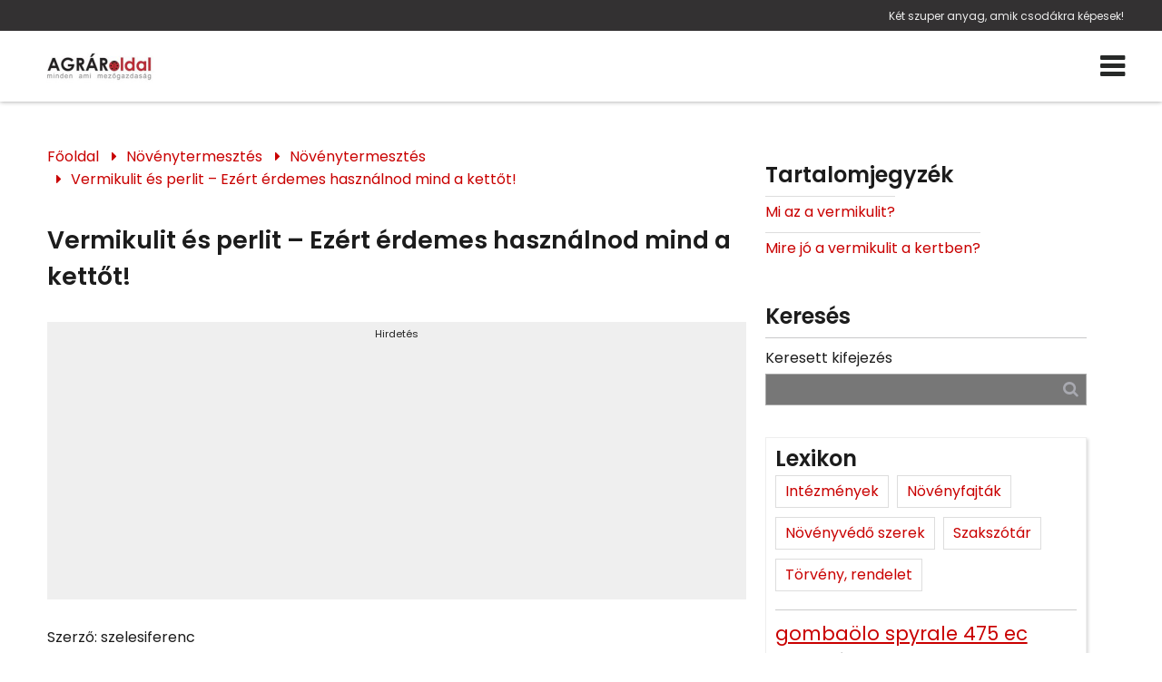

--- FILE ---
content_type: text/html; charset=utf-8
request_url: https://www.agraroldal.hu/vermikulit-perlit.html
body_size: 36738
content:
<!DOCTYPE HTML>
<html lang="hu">	
<head>
<base href="/">
<title>Vermikulit és perlit – Ezért érdemes használnod mind a kettőt! </title>
<meta charset="utf-8">
<meta name="description" content="Két nagyon szuper anyagot mutatok most be nektek, az egyik a vermikulit, a másik pedig a perlit, érdemes mind a kettő használnod! ">
<meta name="viewport" content="width=device-width, initial-scale=1.0">
<meta name="robots" content="all">
<meta name="author" content="szelesiferenc">
<meta name="Revisit-After" content="1 Days"><meta name="rating" content="general">
<meta name="DC.title" content="Vermikulit és perlit – Ezért érdemes használnod mind a kettőt! ">
<meta name="DC.description" content="Két nagyon szuper anyagot mutatok most be nektek, az egyik a vermikulit, a másik pedig a perlit, érdemes mind a kettő használnod! ">
<meta name="DC.publisher" content="szelesiferenc">
<meta name="DC.image" content="https://www.agraroldal.hu/images/uploads/nodepic/25/244/24342/vermikulit-perlit.jpg">
<meta name="DC.type" content="website">
<meta name="DC.language" content="hu">

<meta property="og:url" content="https://www.agraroldal.hu/vermikulit-perlit.html">
<meta property="og:title" content="Vermikulit és perlit – Ezért érdemes használnod mind a kettőt! ">
<meta property="og:description" content="Két nagyon szuper anyagot mutatok most be nektek, az egyik a vermikulit, a másik pedig a perlit, érdemes mind a kettő használnod! ">
<meta property="og:url" content="https://www.agraroldal.hu/vermikulit-perlit.html">
<meta property="og:image" content="https://www.agraroldal.hu/images/uploads/nodepic/25/244/24342/vermikulit-perlit.jpg">
<meta property="og:image:secure_url" content="https://www.agraroldal.hu/images/uploads/nodepic/25/244/24342/vermikulit-perlit.jpg">
<meta property="og:image:width" content="1200">
<meta property="og:image:height" content="627">
<meta property="og:image:alt" content="Vermikulit és perlit – Ezért csodás mind a kettő! ">
<meta property="og:image:type" content="image/jpeg">
<meta property="og:type" content="website">
<meta property="og:locale" content="hu">

<meta name="twitter:card" content="summary_large_image">
<meta name="twitter:site" content="Vermikulit és perlit – Ezért érdemes használnod mind a kettőt! ">
<meta name="twitter:creator" content="szelesiferenc">
<meta name="twitter:title" content="Vermikulit és perlit – Ezért érdemes használnod mind a kettőt! ">
<meta name="twitter:description" content="Két nagyon szuper anyagot mutatok most be nektek, az egyik a vermikulit, a másik pedig a perlit, érdemes mind a kettő használnod! ">
<meta name="twitter:image" content="https://www.agraroldal.hu/images/uploads/nodepic/25/244/24342/vermikulit-perlit.jpg">
<meta name="twitter:image:width" content="1200">
<meta name="twitter:image:height" content="627">

<meta name="msapplication-TileColor" content="#ffffff">
<meta name="theme-color" content="#ffffff">

<meta content="https://www.facebook.com/agraroldal.hu/" property="og:see_also">

	<meta name="google-adsense-account" content="ca-pub-9616433861632025">

<link rel="apple-touch-icon" sizes="180x180" href="/apple-touch-icon.png">
<link rel="icon" type="image/png" sizes="32x32" href="/favicon-32x32.png">
<link rel="icon" type="image/png" sizes="16x16" href="/favicon-16x16.png">
<link rel="mask-icon" href="/safari-pinned-tab.svg" color="#5bbad5">



<link rel="preload" href="font/fontello.ttf?4252119" as="font" crossorigin>
<link rel="preload" href="font/Poppins/Poppins-Regular.ttf" as="font" crossorigin>
<link rel="preload" href="font/Poppins/Poppins-Medium.ttf" as="font" crossorigin>
<link rel="preload" href="font/Poppins/Poppins-SemiBold.ttf" as="font" crossorigin>
<link rel="preload" href="font/AlbertSans/AlbertSans-Regular.ttf" as="font" crossorigin>
<link rel="preload" href="font/AlbertSans/AlbertSans-Medium.ttf" as="font" crossorigin>
<link rel="preload" href="font/AlbertSans/AlbertSans-SemiBold.ttf" as="font" crossorigin>
<link rel="preload" href="font/AlbertSans/AlbertSans-Light.ttf" as="font" crossorigin>
<link rel="preload" href="js/module-jquery.js?v=1.20" as="script">
<link rel="preload" href="js/functions.js?v=1.20" as="script">


		
	<style>
@font-face{font-family:"fontello";src:url("font/fontello.ttf?4252119") format("truetype");font-weight:normal;font-style:normal;font-display:swap}[class^="icon-"]:before,[class*=" icon-"]:before{font-family:"fontello";font-style:normal;font-weight:normal;speak:never;display:inline-block;text-decoration:inherit;width:1em;margin-right:0.2em;text-align:center;font-variant:normal;text-transform:none;line-height:1em;margin-left:0.2em;-webkit-font-smoothing:antialiased;-moz-osx-font-smoothing:grayscale}.icon-user:before{content:""}.icon-key:before{content:""}.icon-mail:before{content:""}.icon-pencil:before{content:""}.icon-phone:before{content:""}.icon-attention:before{content:""}.icon-bell:before{content:""}.icon-search:before{content:""}.icon-cog:before{content:""}.icon-wrench:before{content:""}.icon-help:before{content:""}.icon-users:before{content:""}.icon-doc2:before{content:""}.icon-redirects:before{content:""}.icon-globe:before{content:""}.icon-logout:before{content:""}.icon-diagram:before{content:""}.icon-plus:before{content:""}.icon-list:before{content:""}.icon-cancel:before{content:""}.icon-down-open:before{content:""}.icon-right-open:before{content:""}.icon-left-open:before{content:""}.icon-up-open:before{content:""}.icon-floppy:before{content:""}.icon-arrows-cw:before{content:""}.icon-lock:before{content:""}.icon-unlock:before{content:""}.icon-eye:before{content:""}.icon-ok:before{content:""}.icon-down-dir:before{content:""}.icon-left-dir:before{content:""}.icon-right-dir:before{content:""}.icon-up-dir:before{content:""}.icon-eye-off:before{content:""}.icon-window:before{content:""}.icon-plus-circled:before{content:""}.icon-heart:before{content:""}.icon-basket:before{content:""}.icon-store:before{content:""}.icon-left-open-big:before{content:""}.icon-right-open-big:before{content:""}.icon-camera:before{content:""}.icon-star:before{content:""}.icon-star-half:before{content:""}.icon-location:before{content:""}.icon-briefcase:before{content:""}.icon-book:before{content:""}.icon-loader:before{content:""}.icon-wallet:before{content:""}.icon-tiktok:before{content:""}.icon-quote:before{content:""}.icon-menu-1:before{content:""}.icon-ok-1:before{content:""}.icon-calendar:before{content:""}.icon-star-empty:before{content:""}.icon-picture:before{content:""}.icon-down-open-big:before{content:""}.icon-up-open-big:before{content:""}.icon-twitter:before{content:""}.icon-copy:before{content:""}.icon-menu:before{content:""}.icon-pinterest-squared:before{content:""}.icon-sort-down:before{content:""}.icon-sort-up:before{content:""}.icon-linkedin:before{content:""}.icon-food:before{content:""}.icon-doc:before{content:""}.icon-angle-double-left:before{content:""}.icon-angle-double-right:before{content:""}.icon-angle-double-up:before{content:""}.icon-angle-double-down:before{content:""}.icon-laptop:before{content:""}.icon-tablet:before{content:""}.icon-mobile:before{content:""}.icon-folder:before{content:""}.icon-folder-open:before{content:""}.icon-star-half-alt:before{content:""}.icon-shield:before{content:""}.icon-youtube:before{content:""}.icon-instagram:before{content:""}.icon-tumblr:before{content:""}.icon-bot:before{content:""}.icon-box:before{content:""}.icon-wheelchair:before{content:""}.icon-language:before{content:""}.icon-sliders:before{content:""}.icon-slideshare:before{content:""}.icon-trash:before{content:""}.icon-pinterest:before{content:""}.icon-tripadvisor:before{content:""}.icon-facebook:before{content:""}.icon-twitter-rect:before{content:""}.icon-chat:before{content:""}@font-face{font-family:"Poppins";src:url(font/Poppins/Poppins-Regular.ttf);font-weight:400;font-style:normal;font-display:swap}@font-face{font-family:"Poppins";src:url(font/Poppins/Poppins-Medium.ttf);font-weight:500;font-style:normal;font-display:swap}@font-face{font-family:"Poppins";src:url(font/Poppins/Poppins-SemiBold.ttf);font-weight:600;font-style:normal;font-display:swap}@font-face{font-family:"AlbertSans";src:url(font/AlbertSans/AlbertSans-Regular.ttf);font-weight:400;font-style:normal;font-display:swap}@font-face{font-family:"AlbertSans";src:url(font/AlbertSans/AlbertSans-Medium.ttf);font-weight:500;font-style:normal;font-display:swap}@font-face{font-family:"AlbertSans";src:url(font/AlbertSans/AlbertSans-SemiBold.ttf);font-weight:600;font-style:normal;font-display:swap}@font-face{font-family:"AlbertSans";src:url(font/AlbertSans/AlbertSans-Light.ttf);font-weight:300;font-style:normal;font-display:swap}*{margin:0;padding:0;line-height:150%}*,:before,:after{box-sizing:border-box}input:-webkit-autofill,input:-webkit-autofill:hover,input:-webkit-autofill:focus,input:-webkit-autofill:active{transition:all 5000s ease-in-out 0s}*:active{outline:none}body,.body{margin:0;padding:0;font-family:Poppins, sans-serif;background:#FFF;color:#1c1c1c;font-weight:normal;font-style:normal;text-decoration:none;font-size:12pt;line-height:150%;overflow-x:hidden;overflow-y:scroll;word-break:break-word}.header-line,.header-line h1,.header-line a{font-family:Poppins, sans-serif;color:#ededed;font-weight:normal;font-style:normal;text-decoration:none;font-size:9pt}.header-line{background:transparent}a:hover{cursor:pointer}h1{display:block;text-align:right;padding:7px 5% 5px;text-overflow:ellipsis;white-space:nowrap;overflow:hidden;font-weight:normal}h2{font-family:Poppins, sans-serif;color:#1c1c1c;font-weight:bold;font-style:normal;text-decoration:none;font-size:20pt;position:relative}h3{font-family:Poppins, sans-serif;color:#1c1c1c;font-weight:normal;font-style:normal;text-decoration:none;font-size:16pt;position:relative}h4,h5,h6{font-family:Poppins, sans-serif;color:#1c1c1c;font-weight:normal;font-style:italic;text-decoration:none;font-size:12pt;position:relative}.ck .button,button,.btn,.button{font-family:Poppins, sans-serif;color:#FFF;font-weight:normal;font-style:normal;text-decoration:none;border:1px solid #e90000;background:#b50000;border-radius:5px;font-size:12pt;transition:all 0.7s ease}.ck .button:hover,button:hover,.btn:hover,.button:hover{color:#FFF;font-weight:normal;font-style:normal;text-decoration:none;border:1px solid #b50000;background:#930000}a{color:#c90000;text-decoration:none}a:hover{color:#960000}.ck a{color:#b50000;font-weight:normal;font-style:normal;text-decoration:underline}.ck a:hover{color:#b50000;font-weight:normal;font-style:normal;text-decoration:underline}header nav,header nav a{font-family:Poppins, sans-serif;color:#272928;font-weight:normal;font-style:normal;text-decoration:none;font-size:10pt}.home header nav,.home header nav a{font-family:Poppins, sans-serif;color:#222;font-weight:normal;font-style:normal;text-decoration:none;font-size:10pt}.fxm header nav,.fxm header nav a{font-family:Poppins, sans-serif;color:#222;font-weight:normal;font-style:normal;text-decoration:none;font-size:10pt}.fxm.home header nav,.fxm.home header nav a{font-family:Poppins, sans-serif;color:#222;font-weight:normal;font-style:normal;text-decoration:none;font-size:12pt}footer{font-family:Poppins, sans-serif;color:#dedede;font-weight:normal;font-style:normal;text-decoration:none;font-size:11pt}form .form-group{background-color:#ebebeb55}form .form-group.form-checkbox{background:transparent}input,textarea,select{background-color:#ebebeb55;font-family:Poppins, sans-serif;color:#222;font-weight:normal;font-style:normal;text-decoration:none;font-size:12pt}.contact-form-02 input,.contact-form-02 select,.contact-form-02 textarea{color:#1c1c1c}.contact-form-block .form-checkbox{color:#222}form .form-group label.input-label{font-size:12pt}.sidebar h2{font-size:18pt}form.contact-form-block .form-group.form-checkbox{font-size:10pt}.sidebar input{background:#777;border:1px solid #AAA}.sidebar div.sidebar-form.contact-form{background:#5555;padding:25px 15px}.sidebar div.sidebar-form.contact-form h3{color:#FFF}.sidebar div.sidebar-form.contact-form form .form-group{background:#FFF;color:#333}.sidebar div.sidebar-form.contact-form form .form-group:not(.form-checkbox) label{color:#222}.sidebar div.sidebar-form.contact-form form .form-group.form-checkbox{background:transparent}.sidebar div.sidebar-form.contact-form select,.sidebar div.sidebar-form.contact-form textarea,.sidebar div.sidebar-form.contact-form input{background:#FFF}.sidebar div.sidebar-form.contact-form a,.sidebar div.sidebar-form.contact-form select,.sidebar div.sidebar-form.contact-form label{color:#FFF}.sidebar div.sidebar-form.contact-form .button{background:#999;color:#111;border:1px solid transparent;border-color:#234}.sidebar div.sidebar-form.contact-form .button:hover{background:#5294c4;color:#DDD;border:1px solid transparent;border-color:#5294c4}.contact-form-block .form-group.form-checkbox{font-size:12pt}div.sidebar-form.contact-form,.ck form.contact-form-block{background:transparent}div.sidebar-form.contact-form .button,.ck form.contact-form-block .button{margin-top:25px}section.blog .bxs .bx .article-content-container h2,footer h2{font-size:18pt}.article-content-container{color:#1c1c1c}.sidebar-form{padding:30px 25px 15px;margin:40px 0;box-shadow:0 0 7px rgba(0, 0, 0, 0.15)}.sidebar-form.contact-form .form-group input,.sidebar-form.contact-form .form-group textarea{color:#333}section{position:relative}.grid{display:grid;grid-template-columns:100%}.grid.g2{grid-template-columns:1fr 1fr}.grid.g3{grid-template-columns:1fr 1fr 1fr}.container,.cnt{padding:0 5%;max-width:1280px;margin:0 auto}@media (min-width:1450px){.container,.cnt{max-width:1280px}}@media (min-width:1600px){.container,.cnt{max-width:1280px}}@media (max-width:1360px){.container,.cnt{max-width:95%;width:95%}}@media (max-width:480px){.container,.cnt{max-width:90%;width:90%}}.relative{position:relative}.img-responsive{max-width:100%;height:auto}.text-left{text-align:left}.text-center{text-align:center}.text-right{text-align:right}.mt-5{margin-top:5px}.mt-10{margin-top:10px}.mt-20{margin-top:20px}.mt-40{margin-top:40px}.color-fail{color:#900}.color-success{color:#090}.color-dark{color:#000}.middle{vertical-align:middle}.bold{font-weight:bold}.pointer,.pointer:before,.link,.link:before{cursor:pointer}.hidden{display:none}header.menu-type-1{box-shadow:0 0 5px rgba(0, 0, 0, 0.4);border:none}.button{display:inline-block;text-align:center;vertical-align:middle;user-select:none;margin:0 auto;padding:12px 25px;height:auto;transition:all 0.5s ease}.button.rounded{border-radius:20px}.button:hover{cursor:pointer}.button:active{transform:translate3d(1px, 1px, 0)}.btn{padding:15px 30px;display:inline-block;transition:all 0.5s ease}.amain .btn{padding:0}.fixedbottom{position:fixed;right:5px;bottom:5px;z-index:1}.button.fixedbottom{animation-duration:3s;animation-fill-mode:both;animation-iteration-count:infinite;animation-name:bounce;transform-origin:center bottom;padding:15px 30px;border-top-left-radius:25px}@media (max-width:991px){.fixedbottom .button{margin-top:5px}}.form-control{display:inline-block;padding:5px;border-radius:5px;transition:border-color ease-in-out 0.15s, box-shadow ease-in-out 0.15s}.form-control.w100{width:100%}.form-control[readonly]{cursor:no-drop}.form-control-button{display:inline-block;padding:5px;border:none;cursor:pointer}.mycheckbox,.myradio{display:block;width:0;height:0;opacity:0;margin-bottom:-10px}.mycheckbox+label,.myradio+label{cursor:pointer}.mycheckbox+label .outer,.myradio+label .outer{display:inline-block;width:20px;height:20px;border:1px solid #7a7a7a;background:#FFF;vertical-align:middle;margin-right:10px;margin-top:-2px;margin-bottom:10px;float:left}.myradio+label .outer{padding:1px;border-radius:50%}.mycheckbox:checked+label .outer:before{content:"";display:block;width:25px;height:25px;background:center center no-repeat url([data-uri]);margin-left:0;margin-top:-7px}.mycheckbox[disabled]+label span,.mycheckbox[readonly]+label span,.mycheckbox[data-readonly]+label span{opacity:0.3;cursor:default}.myradio:checked+label .outer span{background:#1a5973;border-radius:8px;display:block;height:16px;margin:0;width:16px}.mycheckbox+label{display:inline-block}.mycheckbox:required:focus:invalid+label .outer,.myradio:required:focus:invalid+label .outer{border:solid 1px red;box-shadow:0 0 5px red}.cke_editable,.ck{margin-bottom:10px}.cke_editable h2,.ck h2{margin:14px 0 45px 0}.cke_editable h3,.ck h3{margin-top:10px;margin-bottom:15px}.cke_editable img,.ck img{max-width:100%;height:auto;margin:15px 0}.cke_editable img.img-center,.ck img.img-center{display:block;margin:0 auto}.cke_editable img.img-left,.ck img.img-left{float:left;padding:0 15px 15px 0;float:right;padding:15px 0 0 15px}.cke_editable br,.ck br{display:inline}.cke_editable .responsivetable,.ck .responsivetable{max-width:100%}.cke_editable a,.ck a{text-decoration:underline}.cke_editable ul,.ck ul{padding-left:20px}.cke_editable .togglebox{position:relative;padding:10px;background:#f0f0f0;margin-bottom:10px}.cke_editable .togglebox::before{font-family:"Fontello";content:"";position:absolute;right:20px;top:20px;font-size:24px}@media (max-width:991px){.cke_editable .responsivetable tr,.ck .responsivetable td{display:block}}header{width:100%;position:absolute;top:0;z-index:1000000;background-color:transparent;box-shadow:1px 1px 5px rgba(0, 0, 0, 0.15);border-bottom:1px solid transparent;border-bottom-color:#979494;transition:all 0.75s ease}header.home{background:transparent}header.home-menu{box-shadow:none}header .container,header .cnt{padding:0}header h1{padding-right:0;max-width:35%;padding-left:0}@media (max-width:1100px){header h1{max-width:75%}}@media (max-width:576px){header h1{max-width:70%;white-space:nowrap;text-align:center;padding:5px 0;overflow:hidden;text-overflow:ellipsis;display:block;text-align:right;width:100%}}header .cnt{display:flex;grid-template-columns:250px auto;grid-column-gap:15px;align-items:center;justify-content:space-between;padding-top:15px;padding-bottom:15px;transition:all 0.75s ease;max-width:1280px;margin:0 auto;margin:0 auto}@media (min-width:1450px){header .cnt{max-width:1280px}}@media (min-width:1600px){header .cnt{max-width:1280px}}@media (max-width:1360px){header .cnt{max-width:95%;width:95%}}@media (max-width:480px){header .cnt{max-width:90%;width:90%}}@media (max-width:576px){header .cnt{flex-direction:column;display:flex}}header .cnt.full-line-menu{display:block}header .cnt.full-line-menu .logo{max-width:200px;max-height:80px;width:auto}@media (max-width:992px){header .cnt.full-line-menu .logo{max-height:60px}}@media (max-width:480px){header .cnt.full-line-menu .logo{max-height:55px}}header .cnt.cnt-headline{padding-top:5px;padding-bottom:10px;justify-content:space-between}@media (max-width:1100px){header .cnt.cnt-headline{flex-wrap:wrap}}@media (max-width:576px){header .cnt.cnt-headline{flex-direction:row;max-width:100%;width:100%}}a.desktop-logo{width:150px}@media (max-width:1280px){a.desktop-logo{display:none}header nav.mm{width:100%}}header .logo{display:block;max-width:100%;height:auto}@media (max-width:1280px){header .logo{width:150px}}header .logo:hover{cursor:pointer}header nav{text-align:right;word-break:initial}header nav.m ul{list-style:none;margin:0;padding:0}header .full-line-menu nav.m ul{display:flex;align-items:center;justify-content:center}@media (max-width:1280px){header .full-line-menu nav.m ul{flex-direction:column}}header nav.m ul li{display:inline-block;position:relative}@media (max-width:1280px){header nav.m ul li{margin-bottom:10px}}header nav.m ul li a{display:block;text-decoration:none;padding:15px 9px;transition:all 1s ease;text-align:center}@media (max-width:1280px){header nav.m ul li a{padding:10px}}@media (max-width:992px){header nav.m ul li a{padding:7px}}header nav.m ul li a{background:linear-gradient(to right, transparent, transparent), linear-gradient(to bottom, #c90000, transparent, #c90000);background-size:100% 3px, 0 3px;background-position:100% 90%, 0 90%;background-repeat:no-repeat;transition:background-size 400ms}header nav.m ul li a:hover{background-size:0 3px, 100% 3px}header nav.m ul li a.highlight{background:#333132;cursor:pointer;border-radius:5px;color:#c90000;border:1px solid transparent;border-color:#c90000;padding:3px 9px;transition:all 0.75s ease}header nav.m ul li a.highlight:hover{background:#333132;border-radius:20px;color:#c90000;border-color:#c90000}header nav.m ul li.more>a{position:relative}header nav.m ul li.more>a span.submenu-arrow-place{width:75px;height:100%;position:absolute;right:0;top:0;z-index:10010}header nav.m ul li.more.p>a{padding-right:25px}header nav.m ul li.more>a:after{font-family:fontello;position:absolute;margin-top:-11px;top:50%}header nav.m ul li.more.p>a:after{content:"";right:8px}header nav.m ul li.more.s>a:after{content:"";left:7px}header nav.m ul li.more .sub{display:none;position:absolute;background-color:#333132;flex-direction:column;width:240px;text-align:left;box-shadow:0 1px 2px 1px rgba(0, 0, 0, 0.1);z-index:99}header nav.m ul li.more .sub li{display:block}header nav.m ul li.more .sub li a{display:block;position:relative;padding:15px 20px;z-index:1;background:transparent;transition:all 0.75s ease}header nav.m ul li.more .sub li a:hover{background:rgba(0, 0, 0, 0.25);padding-left:15px}header nav.m ul li.more.p .sub{top:100%}header nav.m ul li.more.p .sub:before{content:"";background:transparent;position:absolute;left:-20px;top:-10px;bottom:-20px;right:-20px;z-index:-1}header nav.m ul li.more.s .sub{left:-100%;top:0}header nav.m ul li:hover>.sub,header nav.m ul li .sub.expanded{display:block}header nav.mm{display:none}header nav.m .mobile-nav-close{font-size:28px;position:absolute;top:10px;right:10px;cursor:pointer;display:none}@media (max-width:1280px){header nav.m .mobile-nav-close{display:block;color:#FFF}}body.fxm header{position:fixed;top:0;z-index:9999999;left:0;right:0;background:#333132}body.fxm header.home{background:#333132}header nav a.icon-menu,.home header nav a.icon-menu,.fxm.home header nav a.icon-menu{font-size:24pt}@media (min-width:1400px){header nav.m ul li.more.p .sub{margin-top:10px}header nav.m ul li.more.p>.sub:after{bottom:100%;left:25px;border:solid transparent;content:"";height:0;width:0;position:absolute;pointer-events:none;border-color:rgba(0, 150, 214, 0);border-bottom-color:#333132;border-width:7px}}@media (max-width:1280px){header .cnt{grid-template-columns:130px auto}header .logo{object-fit:cover;object-position:left}header nav.m{display:block;position:fixed;z-index:999;background-color:#333132;width:320px;height:100%;top:0;left:-100%;box-sizing:border-box;border-right:solid 1px transparent;border-color:transparent;opacity:0;text-align:left;transition:opacity 300ms, left 300ms}body.opm header nav.m{left:0;opacity:1;transition:opacity 300ms, left 300ms;padding-top:50px}header nav.m ul li{display:block}header.home nav.m ul li a,header.home-menu nav.m ul li a,header nav.m ul li a{margin:0;color:#FFF}header nav.m ul li.more .sub{box-shadow:none;width:100%}header nav.m ul li.more .sub a{padding:15px 10px 15px 40px}header nav.mm{display:flex;justify-content:space-between;align-items:center}}@media (max-width:480px){header .cnt{grid-template-columns:130px auto}}.header-line{background:#333132;width:100%}.header-line .container{display:flex;max-width:1280px;margin:0 auto;margin:0 auto;align-items:center}@media (min-width:1450px){.header-line .container{max-width:1280px}}@media (min-width:1600px){.header-line .container{max-width:1280px}}@media (max-width:1360px){.header-line .container{max-width:95%;width:95%}}@media (max-width:480px){.header-line .container{max-width:90%;width:90%}}.header-line .container .row{flex-basis:50%}.header-line .cnt div{display:flex}.header-line .cnt div.languages{position:static}.header-line .cnt div.languages a{margin:0 5px}.header-line .cnt div.header-contacts{min-width:100px}@media (max-width:1100px){.header-line .cnt div.header-contacts{flex-basis:100%}}.header-line .cnt div.header-contacts span.address{position:relative;display:block;width:100%}@media (max-width:576px){.header-line .cnt div{display:none}.header-line .cnt div.languages{display:flex;position:relative;top:auto;width:60px}}header.home.has-slider{position:absolute;width:100%;transition:all 0.5s ease}body.fxm header,body.fxm header.home.has-slider{position:fixed}body.fxm header .cnt,body.fxm header.home.has-slider .cnt{padding:0 0 5px}body header .cnt.full-line-menu .logo{transition:all 1s ease}body.fxm header nav.m ul li a{padding-top:5px;padding-bottom:5px}body.fxm header .cnt.full-line-menu .logo{max-height:45px}.header-contacts .contacts{display:inline-block;margin-left:15px}header .full-line-menu .menu-container{display:flex;justify-content:center}@media (max-width:1280px){header .full-line-menu .menu-container{flex-direction:column}}header .full-line-menu .menu-container ul.menu-list{width:calc((100% - 200px) / 2)}@media (max-width:1280px){header .full-line-menu .menu-container ul.menu-list{width:100%;order:20}}header .full-line-menu .menu-container ul.menu-list-right{justify-content:left}header .full-line-menu .menu-container ul.menu-list-left{justify-content:right}header .full-line-menu .menu-container .menu-logo{width:200px;display:flex;text-align:center;justify-content:center}@media (max-width:1280px){header .full-line-menu .menu-container .menu-logo{order:10;width:100%;margin:5px 0 20px}}.popup{position:fixed;top:0;right:0;bottom:0;left:0;z-index:999999999;display:none;overflow:hidden;outline:0}.popup.show{display:block}.popup:before{content:"";position:absolute;left:0;top:0;bottom:0;right:0;background:rgba(0, 0, 0, 0.6)}.popup-dialog{position:relative;width:600px;max-width:100%;margin:10px auto;z-index:999}@media (max-width:600px){.popup-dialog{margin:0;width:100%}}.popup-dialog.popup-lg{width:1366px}.popup-dialog.popup-xlg{width:1780px}.popup-content{position:relative;background:#FFF;overflow:hidden;box-shadow:0px 0px 5px #000}.popup-header{position:relative;text-transform:uppercase;background:#DDD;padding:20px}.popup-header .close{position:absolute;right:10px;top:10px;font-size:40px}.popup-header .close:hover:before{cursor:pointer;color:#058acb}.popup-header:before{font-family:fontello;content:"";margin-right:10px}.popup-body{position:relative;padding:15px;font-size:18px}@media (max-width:1500px){.popup-body{font-size:16px}}@media (max-width:991px){.popup-body{font-size:15px}}.popup-footer{padding:15px;text-align:right}@media (max-width:991px){.popup button{padding:10px;white-space:nowrap}}@media (min-width:991px){.popup-dialog{margin:45px auto}.popup-sm{width:300px}.popup-footer button{margin-left:5px}}.popup-dialog .collapsebox{position:relative}@media (max-width:568px){.popup-dialog .collapsebox{font-size:14px;width:100%}}.popup-dialog .collapsebox .card .card-header a{width:100%;background:transparent;color:#424242}.popup-dialog .collapsebox .card .card-header a:hover{color:#202020}.popup-dialog .collapsebox [data-toggle="collapse"] .icon{display:none}.popup-container{position:absolute;top:0;z-index:1000000000;margin:0 auto;width:100%;text-align:center}@media (max-width:992px){.popup-container{top:25px}}.popup-container .popup-dialog{display:inline-block;width:auto;max-width:100%}.popup-container .popup-dialog .close{position:absolute;font-size:26px;top:0;right:0;color:#999;cursor:pointer;z-index:10}.popup-container .popup-dialog .popup-content{background:#FFF;display:inline-block;border-radius:5px;padding-top:10px;overflow:hidden}@media (max-width:992px){.popup-container .popup-dialog .popup-content{max-width:80%}}.popup-container .popup-dialog .popup-content img{max-width:100%;height:auto}@media (max-width:992px){.popup-container .popup-dialog table{width:auto;max-width:100%}.popup-container .popup-dialog table tr{display:flex;max-width:100%;flex-direction:column}.popup-container .popup-dialog table tr td{width:auto}}@media (max-width:480px){.popup-container .popup-dialog table td{font-size:80%}}.popup.layer .popup-dialog{width:992px}.popup.layer .popup-content{background:transparent;border-radius:10px;box-shadow:none}.popup.layer .popup-content .popup-body img{display:block;max-width:100%;height:auto;max-height:500px}.popup.layer .popup-dialog .close{position:absolute;font-size:26px;right:0;color:#FFF}.popup-sliding-container{position:fixed;right:-100%;z-index:10000000;top:15vh;max-height:80vh;height:auto;width:600px;max-width:90%;transition:right 3s ease}.popup-sliding-container.slided{right:0}.popup-sliding-container .popup-content{background:transparent;box-shadow:1px 1px 5px rgba(0, 0, 0, 0.5);overflow:visible}.popup-sliding-container .popup-content .close{position:absolute;font-size:26px;left:-35px;color:#FFF;cursor:pointer;z-index:10;background:rgba(0, 0, 0, 0.5);border-top-left-radius:10px;border-bottom-left-radius:10px}.popup-sliding-container .popup-body{padding:0}.popup-sliding-container img{max-height:100%;width:100%;height:auto;display:block}.cookiebar{background:#f7f5f5;border-top:1px solid #DDD;position:fixed;bottom:0;left:0;width:100%;padding:10px 0 25px 0;color:#222;z-index:999}@media (max-width:991px){.cookiebar button{margin-top:15px}}.popup.cookies{z-index:20000000}.popup.cookies .popup-dialog{max-width:540px;padding:10px;margin-top:10vh;background:#FFF;border-radius:15px}.popup.cookies .popup-content{background:#FFF;color:#000;border-radius:10px;box-shadow:none;max-height:90vh;overflow-y:auto}.popup.cookies .popup-content .popup-body{font-size:20px}@media (max-width:1500px){.popup.cookies .popup-content .popup-body{font-size:18px}}@media (max-width:991px){.popup.cookies .popup-content .popup-body{font-size:16px}}.popup.cookies .popup-content .popup-body .scroll{height:40vh;overflow-y:auto;overflow-x:hidden;padding-right:10px}.popup.cookies .popup-content ul{list-style-type:none}.popup.cookies .popup-content a.link{text-decoration:underline}.popup.cookies .popup-content i{margin-top:5px;display:block}.popup.cookies .popup-header:before{display:none;content:""}.popup.cookies button{display:block;width:45%;margin-top:5px;white-space:normal}.cookie-settings{display:none}.cookie-settings.show{display:block;height:auto;border-radius:25px;position:fixed;top:10vh;left:50%;width:540px;overflow:hidden;margin-left:-270px;z-index:21000000;background:#FFF;color:#000;padding:25px}@media (max-width:576px){.cookie-settings.show{width:90%;margin-left:5%;left:0;padding:25px 10px}}.cookie-settings .form-switch-control{display:none}.cookie-settings .form-switch-control+label .outer{position:relative;width:57px;height:25px;margin-right:5px;border:1px solid #dadada;-moz-border-radius:15px;-webkit-border-radius:15px;border-radius:15px;background:#fff;-moz-box-shadow:inset 1px 1px 1px rgba(0, 0, 0, 0.1);-webkit-box-shadow:inset 1px 1px 1px rgba(0, 0, 0, 0.1);box-shadow:inset 1px 1px 1px rgba(0, 0, 0, 0.1);vertical-align:middle;display:inline-block;overflow:hidden;float:right;margin:0 0 0 10px}.cookie-settings .form-switch-control+label .outer:hover{cursor:pointer}.cookie-settings .form-switch-control+label .outer .circle{position:absolute;left:2px;top:2px;width:20px;height:20px;background:#ccc;-moz-border-radius:50%;-webkit-border-radius:50%;border-radius:50%;-webkit-transition:left 0.3s linear;-ms-transition:left 0.3s linear;transition:left 0.3s linear}.cookie-settings .form-switch-control+label .text{vertical-align:middle}.cookie-settings .form-switch-control+label .text.y{display:none}.cookie-settings .form-switch-control+label .text.n{display:inline}.cookie-settings .form-switch-control:checked+label .text.y{display:inline}.cookie-settings .form-switch-control:checked+label .text.n{display:none}.cookie-settings .form-switch-control:checked+label .outer{background:#c59d5f}.cookie-settings .form-switch-control:checked+label .outer .circle{background:#23abb0;left:32px;-webkit-transition:left 0.3s linear;-ms-transition:left 0.3s linear;transition:left 0.3s linear}.cookie-settings .form-switch-control:disabled+label{opacity:0.1}.bar.cookies{position:fixed;bottom:0;left:0;right:0;width:100%;padding:15px;background:#0d1514;z-index:1000001;border-top:2px solid #e0daaa}@media (max-width:768px){.bar.cookies{padding:15px 0}}.bar.cookies .cnt{display:flex;grid-gap:10px;align-items:center;justify-content:space-between}@media (max-width:768px){.bar.cookies .cnt{flex-direction:column;text-align:center}}.cookie-buttons{display:flex;grid-gap:15px}@media (max-width:992px){.cookie-buttons .button{font-size:14px;padding:12px 10px}}@media (max-width:480px){.cookie-buttons .button{padding:10px 5px;width:45%}}@media (max-width:992px){.cookie-short-content{width:40%}}@media (max-width:768px){.cookie-short-content{width:100%}.cookie-settings .cookie-description{font-size:14px}}.cookie-settings .card-header{display:flex;align-items:center;justify-content:space-between;background:#f2f2f2;padding:5px 10px;margin:5px 0 0 0;font-weight:bold;font-size:14px}.cookie-options{padding-bottom:80px;border-top:1px solid #ccc;padding-top:10px}.cookie-options .card-header a{width:50%;color:#060606}.btn-cookie-accept{width:auto;margin:15px 0 30px 0;float:right;padding:10px 20px;font-size:16px;cursor:pointer;border:3px solid transparent;border-color:#c59d5f;background:#c59d5f;cursor:pointer;color:#FFF;border-radius:10px;transition:opacity 0.75s ease}.btn-cookie-accept:hover{opacity:0.6;border:3px solid transparent;border-color:#a37b3d;background:#a37b3d;color:#FFF}.cookie-settings-bg{display:none;background:rgba(0, 0, 0, 0.6);position:fixed;top:0;left:0;width:100%;height:100%;z-index:20000001}.cookie-settings-bg.show{display:block}.cookie-description-container{margin:0 0 20px;font-weight:normal}.cookie-settings .cookie-description{height:5.4em;overflow:hidden}.cookie-settings .cookie-description.show{height:auto;font-weight:normal}span.cookie-description-more{cursor:pointer}span.cookie-description-more.hide{display:none}.cookie-description{margin-bottom:10px;font-size:16px}.cookie-description p{font-size:14px}.card-header div label{display:flex;align-items:center;flex-direction:row-reverse}.card-header div{text-align:right}.cookie-settings h3{text-align:center;margin:0 0 35px;font-size:26px;width:100%}.cookiebar-bg{background:rgba(0, 0, 0, 0.7);width:100%;height:100%;top:0;left:0;position:fixed;z-index:1990}.cookiebar{bottom:auto;z-index:1999;top:10vh;max-height:80vh;padding:0;border:1px solid #FFF;background:#FFF;width:540px;left:50%;margin-left:-295px;border-radius:30px}.cookiebar .container{padding:70px 35px}.cookie-description{overflow-y:auto}.cookie-description,.cookie-description li,.cookie-description p,.cookie-description *{text-align:left;color:#060606;font-size:14px}.cookie-description p{margin:10px 0}.cookie-description li{color:#474747}.cookie-description ul{padding-left:30px}.cookie-options .card{width:100%;border:none;padding:0;font-size:16px;font-family:Arial, sans-serif;line-height:30px}.cookiebar .text-center{text-align:center;font-size:12px}.cookie-button-line{width:100%;margin:25px 0 0 0;border-top:1px solid #e8e8e8;padding-top:30px}.cookie-button-line button.button{font-size:16px;width:auto;display:inline-block;padding:10px 20px;margin:0 10px;background:#23abb0;border:3px solid #23abb0;color:#FFF;cursor:pointer;font-weight:bold;letter-spacing:1px;border-radius:10px;transition:opacity 0.5s ease}.cookie-button-line button.button:after{border:none}.cookie-button-line button.button:hover{opacity:0.6}button.button.secondary.btn-cookie-settings{background:transparent}.cookies-box button.button.secondary.btn-cookie-settings{border:3px solid transparent;border-color:#a37b3d;color:#a37b3d}.cookies-box button.button.secondary.btn-cookie-settings:after{border:solid 3px transparent;border-color:#fff7}.cookie-settings-container{overflow:auto;max-height:65vh}.cookies .collapsebox .card .card-body{font-size:14px}@media (min-width:1600px){.cookie-settings.show,.popup.cookies .popup-content .popup-body .scroll{height:auto}.popup.cookies .popup-content .popup-body .scroll{max-height:45vh}.popup.cookies .popup-content{max-height:80vh}}@media (min-width:992px){.cookiebar{border:1px solid #FFF}.cookiebar .container{padding:30px 15px}}@media (max-width:991px){.cookiebar{max-height:80vh}.cookiebar .container{padding:30px 25px}}@media (max-width:768px){.cookiebar{max-height:90vh}div.cookies .popup-header{padding:15px 20px 0;font-size:18px}.popup.cookies .popup-dialog{margin-top:5vh}}@media (max-width:650px){.cookiebar{width:80%;left:10%;margin-left:0}.cookie-button-line button.button{font-size:12px;padding:10px 10px}.cookie-button-line{padding-top:10px}.cookie-settings.show{max-height:80vh}.cookie-settings .card-header,.cookie-settings .cookie-description{font-size:13px}.popup.cookies .popup-dialog{width:96%;margin-left:2%}div.popup-header{padding:25px 10px 0;font-size:16px}.popup-footer{flex-direction:column}.popup.cookies button{width:100%}}@media (max-width:479px){.cookie-options{font-size:14px}.card-header label{font-size:12px}.cookiebar{left:5%;width:90%}.cookiebar .container{padding:20px 15px}.cookie-button-line button.button{margin:0 5px;letter-spacing:0;padding:10px 5px}}.cookies .collapsebox .card{background:transparent}.cookies .collapsebox [data-toggle="collapse"] .icon{right:15px;top:0;height:100%;display:flex;align-items:center}.cookies .collapsebox .card .card-header a{background-color:rgba(0, 0, 0, 0.05);padding:10px 50px 10px 10px;position:relative}.cookies .collapsebox .card .card-header a:before{display:none}.cookies .popup-header{background:transparent;color:inherit;padding:25px 20px 15px;font-size:24px;text-align:center}.popup-footer{display:flex;border-top:1px solid #DDD}.popup-footer button{border-radius:8px;background:#c59d5f;color:#FFF;transition:opacity 0.75s ease}.popup-footer button.accept:hover{border:1px solid transparent;border-color:#a37b3d;background:#a37b3d;color:#FFF}.popup-footer button:hover{opacity:0.6}.collapse{display:none;visibility:hidden}.collapse.in{display:block;visibility:visible}.collapsebox{margin:0 0 5px}.collapsebox .card{position:relative;display:flex;-webkit-box-orient:vertical;-webkit-box-direction:normal;-ms-flex-direction:column;flex-direction:column;min-width:0;word-wrap:break-word;background-color:#fcfcfc;background-clip:border-box}.collapsebox .card .card-header{padding:0;margin-bottom:0;border-bottom:1px solid #ccc}.collapsebox .card .card-header a{display:block;padding-right:50px;background-color:#ebebeb;color:#3e3e3e}.collapsebox .card .card-header a:hover{cursor:pointer}.collapsebox .card:last-child .card-header{border:none}.collapsebox .card .card-body{padding:10px;text-align:left;color:#3e3e3e}.collapsebox .card .card-body a:hover{text-decoration:underline}.collapsebox [data-toggle="collapse"] .icon{position:absolute;right:15px;top:10px;font-family:"Fontello";color:#0c0c0c}.collapsebox [data-toggle="collapse"] .icon:before{content:"";color:#0c0c0c}.collapsebox [data-toggle="collapse"].collapsed .icon:before{content:"";color:#0c0c0c}.pagination{list-style-type:none;display:block;text-align:center;margin:25px 0}.pagination li,.pagination li a{display:inline-block}.pagination li a{padding:10px 15px;background:#000;color:#FFF}.pagination li a:hover{background:#000;color:#FFF}.pagination li.active a{background:#000;color:#FFF}.pagination.dots li a{width:25px;height:25px;border-radius:50%;transform:scale(0.8)}.pagination.dots li.active a{transform:scale(1);background:transparent}.pagination li a.button{min-width:190px}@keyframes shake{10%,90%{transform:translate3d(-1px, 0, 0)}20%,80%{transform:translate3d(2px, 0, 0)}30%,50%,70%{transform:translate3d(-4px, 0, 0)}40%,60%{transform:translate3d(4px, 0, 0)}}@keyframes bounce{from,20%,53%,80%,to{animation-timing-function:cubic-bezier(0.215, 0.61, 0.355, 1);transform:translate3d(0, 0, 0)}40%,43%{animation-timing-function:cubic-bezier(0.755, 0.05, 0.855, 0.06);transform:translate3d(0, -30px, 0)}70%{animation-timing-function:cubic-bezier(0.755, 0.05, 0.855, 0.06);transform:translate3d(0, -15px, 0)}90%{transform:translate3d(0, -4px, 0)}}.animated{animation-duration:1s;animation-fill-mode:both}.animated.infinite{animation-iteration-count:infinite}.animated.delay{animation-duration:10s}.shake{animation-name:shake}.bounce{animation-name:bounce;transform-origin:center bottom}.image-line-01{width:100%;height:500px;position:relative;background-size:cover;background-position:right;background-attachment:fixed}.image-line-01 .cnt{display:flex;align-items:center;justify-content:center;width:100%;height:100%}.image-line-01 .col.col-title{text-align:center;padding:50px 0;color:inherit}.image-line-01 .col.col-title h3{color:inherit}.image-line-01 .btn{background:inherit;color:inherit;border-color:inherit}.image-line-01 .btn:hover{background:inherit;color:inherit;border-color:inherit}footer{position:relative;background-size:cover}footer{padding:80px 0 30px;background-color:#000}footer .cnt{margin:0 auto;padding:0}footer .bxs{display:grid;grid-template-columns:1fr 1fr 1fr 1fr;grid-column-gap:30px}footer .bxs .bx{position:relative}footer .logo{margin-bottom:25px;height:auto;width:130px}footer h2{margin-bottom:25px;color:#fff}footer h2:after{content:"";width:100px;background:#fff;height:2px;display:block;margin-top:10px}footer nav a{display:inline-block}footer .newsletter{margin-top:20px}footer .newsletter label{display:block;margin-top:15px}footer .newsletter input[type="email"]{padding:8px 10px;margin-top:5px;width:100%;cursor:text;border:solid 1px #1c9faf}footer .newsletter input[type="checkbox"]{margin-top:5px}footer .newsletter button{width:100%;background:#167b89;border:none;padding:15px 10px;letter-spacing:4px;margin-top:15px}footer .newsletter button:hover{cursor:pointer;background:#185670}footer aside{border-top:2px solid transparent;border-color:#fff;display:grid;grid-template-columns:1fr 1fr;margin-top:40px;padding:10px 0}footer .social{margin:40px 0 0}@media (min-width:991px){footer aside div:nth-child(2){text-align:right}}@media (max-width:1280px){footer .bxs{display:flex;flex-wrap:wrap}footer .bxs .bx{flex-basis:48%;margin-bottom:40px}}@media (max-width:991px){footer .bxs{grid-template-columns:1fr;grid-template-rows:unset;grid-row-gap:30px;justify-content:space-around}footer .bxs .bx:nth-child(1),footer .bxs .bx:nth-child(2),footer .bxs .bx:nth-child(3){padding:0;margin:0;border:none;grid-area:unset}footer .bxs .bx{flex-basis:45%}footer aside{grid-template-columns:1fr;grid-row-gap:15px;text-align:center}footer nav a{margin:0 0 15px;display:inline-block}}@media (max-width:576px){footer .bxs{flex-direction:column}}.article-container .news .ck div.definition-box,.definition-box{background:#FFF;padding:15px;border:1px solid transparent;border-color:#FFF;border-left:10px solid transparent;border-left-color:#FFF;box-shadow:1px 1px 3px rgba(0, 0, 0, 0.15);margin:10px 0}.article-container .news .ck div.definition-box,body .definition-box{color:#000}.article-container .news .ck div.definition-box h2,.article-container .news .ck div.definition-box h3,.article-container .news .ck div.definition-box h4,.article-container .news .ck div.definition-box h5,.article-container .news .ck div.definition-box h6,body .definition-box h2,body .definition-box h3,body .definition-box h4,body .definition-box h5,body .definition-box h6{margin:0 0 15px;font-weight:bold;text-transform:none;color:#000}.article-container .news .ck div.definition-box h2,body .definition-box h2{font-size:26px}.article-container .news .ck div.definition-box h3,body .definition-box h3{font-size:24px}.article-container .news .ck div.definition-box h4,body .definition-box h4{font-size:22px}.article-container .news .ck div.definition-box h5,body .definition-box h5{font-size:20px}.article-container .news .ck div.definition-box h6,body .definition-box h6{font-size:18px}.content-contact-01{background-color:transparent;position:relative;padding-top:50px}.content-contact-01 .container{padding:0 0 30px}.content-contact-01 .single .content .ck{padding:0 8% 0 0}@media (max-width:992px){.content-contact-01 .single .content .ck{padding:75px 0}}@media (max-width:576px){.content-contact-01 .single .content .ck{padding-left:0}}.content-contact-01 .single .content .sidebar{width:40%;flex-basis:40%}@media (max-width:992px){.content-contact-01 .single .content .sidebar{width:100%;flex-basis:100%}}.content-contact-01 .single h3{text-transform:none}.content-contact-01 .contact-form{box-shadow:0 0 10px rgba(0, 0, 0, 0.2)}.mobile-contact-line{display:none}@media (max-width:768px){.mobile-contact-line{position:fixed;display:block;z-index:100000;width:100%;height:auto;bottom:-100px;left:0;background:black;background:linear-gradient(180deg, rgba(0, 0, 0, 0) 0%, rgba(0, 0, 0, 0.7791491597) 49%, black 90%);text-align:center;transition:bottom 0.75s ease}.mobile-contact-line.active{bottom:0;background:#1c130a}}.mobile-contact-line .menu-items{display:flex;padding:10px 0}.mobile-contact-line .menu-items a{display:inline-block;flex-grow:1;color:#b67e26;border-right:1px solid transparent;border-color:#b67e2699}.mobile-contact-line .menu-items a:last-child{border-right:none}.mobile-contact-line .menu-items a:hover{color:#c59d5f}.mobile-contact-line .menu-items a span{display:block;font-size:13px}.mobile-contact-line .menu-items a span.icon{font-size:36px;color:#b67e26}.slider.slider-02{position:relative;margin:0 auto;min-width:100%}.slider.slider-02 .fwrapper{overflow:hidden}.slider.slider-02 .pcnt{position:relative;width:300%;transform:translateX(0%);transition:transform 0.7s ease-in-out}.slider.slider-02 .pcnt [data-num]{display:block;float:left;width:33.3333%;position:relative}.slider.slider-02 .prev,.slider.slider-02 .next{position:absolute;top:50%;display:block;transform:translate(0, -50%);font-size:42px;padding:20px 20px;cursor:pointer;opacity:0.2;z-index:10;background:black;color:#FFF;text-decoration:none;line-height:100%}.slider.slider-02 .prev{left:0}.slider.slider-02 .prev:before{content:"";font-family:fontello}.slider.slider-02 .next{right:0}.slider.slider-02 .next:before{content:"";font-family:fontello}.slider.slider-02 .prev:hover,.slider.slider-02 .next:hover{opacity:1;cursor:pointer}.slider.slider-02 .prev:hover:before,.slider.slider-02 .next:hover:before{cursor:pointer}.slider.slider-02 .slider-buttons .btn{background:#FFF;border:1px solid #3ec8ea;color:#FFF;margin-right:10px}.slider.slider-02 .slider-buttons .btn:hover{background:#36b2d1;color:#FFF}.slider.slider-02 .contact-form-block{color:inherit}.slider.slider-02 .contact-form-block h3{color:inherit}.slider.slider-02 .contact-form-block input,.slider.slider-02 .contact-form-block select,.slider.slider-02 .contact-form-block textarea{background:inherit;color:#223}.slider.slider-02 .contact-form-block .form-group label.input-label{color:#223}.slider.slider-02 .contact-form-block button{background:inherit;color:inherit;border-color:inherit}.slider.slider-02 .contact-form-block button:hover{background:inherit;color:inherit;border-color:inherit}.slider.slider-02 .slider-container{width:800px;position:absolute;top:150px;z-index:20;margin:0 auto;left:calc((100% - 1200px) / 2 + 30px);color:#FFF;display:flex}@media (max-width:1400px){.slider.slider-02 .slider-container{left:calc((100% - 1280px) / 2 + 30px)}}@media (max-width:1280px){.slider.slider-02 .slider-container{left:6%}}@media (max-width:992px){.slider.slider-02 .slider-container{width:90%;left:5%;top:200px}}@media (max-width:768px){.slider.slider-02 .slider-container{flex-direction:column}}@media (max-width:576px){.slider.slider-02 .slider-container{position:relative;margin:0}}.slider.slider-02 .slider-container .row{flex-basis:50%}.slider.slider-02 .slider-container .row.intro{flex-basis:80%;margin:100px 5% 0 0;color:#7d7d7d;line-height:150%;font-size:20px}@media (max-width:1280px){.slider.slider-02 .slider-container .row.intro{flex-basis:65%}}@media (max-width:992px){.slider.slider-02 .slider-container .row.intro{flex-basis:100%;margin-top:0}}@media (max-width:576px){.slider.slider-02 .slider-container .row.intro{padding-bottom:150px}}.slider.slider-02 .slider-container .row.intro h2{line-height:150%;color:#75b7e6;font-weight:bold;margin:0}.slider.slider-02 .slider-container .row.intro h2.slider-title{font-size:24px;margin:0;text-shadow:0 0 3px #fff, 1px 1px 3px #fff}.slider.slider-02 .slider-container .row.contact{flex-basis:34%}@media (max-width:768px){.slider.slider-02 .slider-container .row.contact{margin-top:40px}}.slider.slider-02 .slider-container .row h2{font-size:3em;font-weight:300;margin:0 0 25px}@media (min-width:1600px){.slider.slider-02 .slider-container .row h2{font-size:3.25em}}@media (max-width:1280px){.slider.slider-02 .slider-container .row h2{font-size:2.5em}}@media (max-width:992px){.slider.slider-02 .slider-container .row h2{font-size:2em}}@media (max-width:576px){.slider.slider-02 .slider-container .row h2{font-size:1.5em}}.slider.slider-02 .slider-container .row h2 mark{background:transparent;color:#f9fafc}.slider.slider-02 .slider-container .row p{color:#7d7d7d;margin:0 0 25px;line-height:175%;font-weight:300;max-width:700px}.slider.slider-02 .small-images-container{overflow:auto}.slider.slider-02 .small-images-container .small-images{display:flex}.slider.slider-02 .small-images-container .small-images .gallery-thumb-image{max-width:150px;height:80px;overflow:hidden;margin:15px 5px 8px 0;cursor:pointer}.slider.slider-02 .small-images-container .small-images .gallery-thumb-image.active{opacity:0.5}.slider.slider-02 .small-images-container .small-images .gallery-thumb-image:after{content:"";position:absolute;left:0;top:0;bottom:0;right:0;width:0;height:0;background:rgba(255, 255, 255, 0)}.slider.slider-02 .small-images-container::-webkit-scrollbar{height:10px}.slider.slider-02 .small-images-container::-webkit-scrollbar-track{-webkit-box-shadow:inset 0 0 6px rgba(0, 0, 0, 0.3)}.slider.slider-02 .small-images-container::-webkit-scrollbar-thumb{background-color:#FFF;outline:1px solid #FFF}.slider.slider-02.mainslider{margin-top:0}@media (max-width:576px){.slider.slider-02.mainslider .row.contact{margin-top:0}}.slider.slider-02.mainslider .slide{position:relative;height:900px}@media (min-width:1700px){.slider.slider-02.mainslider .slide{height:1020px}}@media (min-width:1500px){.slider.slider-02.mainslider .slide{height:1000px}}@media (max-width:1280px){.slider.slider-02.mainslider .slide{height:1000px}}@media (max-width:992px){.slider.slider-02.mainslider .slide{height:700px}}@media (max-width:768px){.slider.slider-02.mainslider .slide{height:600px}}@media (max-width:576px){.slider.slider-02.mainslider .slide{height:auto;padding-bottom:90px;margin-bottom:40px}}.slider.slider-02.mainslider .contact-form{background:rgba(255, 255, 255, 0.2);padding:30px 20px;font-weight:300;position:absolute;z-index:10;width:430px;right:calc((100% - 1280px) / 2);top:150px;border-radius:25px}@media (min-width:1450px){.slider.slider-02.mainslider .contact-form{right:calc((100% - 1200px) / 2)}}@media (max-width:1280px){.slider.slider-02.mainslider .contact-form{width:380px;right:2.5%}}@media (max-width:992px){.slider.slider-02.mainslider .contact-form{width:600px;position:relative;top:auto;bottom:-40px;left:50%;margin-left:-300px;right:auto}}@media (max-width:768px){.slider.slider-02.mainslider .contact-form{width:400px;bottom:0;margin:40px 0 20px;margin-left:-200px}}@media (max-width:576px){.slider.slider-02.mainslider .contact-form{width:90%;bottom:40px;margin:0 auto;padding:30px 15px;left:0;border-radius:0;position:relative}.slider.slider-02.mainslider .contact-form:after{content:"";position:absolute;top:0;left:0;width:100%;height:100%;z-index:-1}}.slider.slider-02.mainslider .contact-form .outer{float:left;margin:0 15px 0 0}.slider.slider-02.mainslider .contact-form i{margin-left:30px;display:block}.slider.slider-02.mainslider .contact-form .button{display:block;font-weight:normal}.slider.slider-02.mainslider .button-link{padding:12px 35px;font-weight:300;text-transform:uppercase;margin-top:20px;display:inline-block}.slider.slider-02.mainslider img:after{content:"";position:absolute;left:0;top:0;bottom:0;right:0;width:100%;height:100%}@media (max-width:576px){.slider.slider-02.mainslider .prev,.slider.slider-02.mainslider .next{padding:20px 10px;top:25%}}.contact-form{border-radius:15px}.contact-form h3{color:#222;margin:0 0 12px 0;font-size:20px;font-weight:bold}.contact-form-block{padding:0;border-radius:15px}.contact-form-block h3{margin:0 0 25px;color:#222}.contact-form-block .form-group{display:flex;border-bottom:1px solid transparent;margin-bottom:20px;align-items:center}.contact-form-block .form-group *{line-height:100%}.contact-form-block .form-group.form-textarea{flex-direction:column}.contact-form-block .form-group.form-textarea *{width:100%}.contact-form-block .form-group.form-textarea label{margin-top:8px}.contact-form-block .form-group.form-checkbox{display:block;margin-top:25px;margin-bottom:0;border-bottom:none;background:transparent;position:relative}.contact-form-block .form-group input,.contact-form-block .form-group textarea{border:none;flex-basis:100%;width:100%}.contact-form-block .form-group input:hover,.contact-form-block .form-group input:focus,.contact-form-block .form-group textarea:hover,.contact-form-block .form-group textarea:focus{border:none;box-shadow:none;outline:none}@media (max-width:480px){.contact-form-block .form-group input{flex-basis:100%;width:100%}.contact-form-block .form-group label.input-label{width:80px}}.contact-form-block .form-group .button{display:inherit}.contact-form-block .form-group{align-items:center;padding:0;border-radius:10px;position:relative}.contact-form-block .form-group.form-textarea label{position:absolute;left:15px}.contact-form-block .form-group label.input-label{position:absolute;left:15px;width:80px;color:#FFF}.contact-form-block .form-group input,.contact-form-block .form-group textarea{flex-basis:100%;width:100%;padding:12px 15px 12px 95px}.contact-form-block .button{margin-top:30px}.form-captchabox{position:relative}.form-captchabox:before{content:"";background:rgba(0, 0, 0, 0);width:100%;height:100%;position:absolute;top:-5px;left:0}.form-captchabox.captcha-active:before{display:none}.footer-box{position:relative}.fontsize10{font-size:10px}.fontsize11{font-size:11px}.fontsize12{font-size:12px}.fontsize13{font-size:13px}.fontsize14{font-size:14px}.fontsize15{font-size:15px}.fontsize16{font-size:16px}.fontsize18{font-size:18px}.fontsize20{font-size:20px}.fontsize21{font-size:21px}.fontsize22{font-size:22px}.fontsize24{font-size:24px}.fontsize26{font-size:26px}.fontsize28{font-size:28px}.fontsize30{font-size:30px}.fontsize32{font-size:32px}.fontsize34{font-size:34px}.fontsize36{font-size:36px}.fontsize38{font-size:38px}.fontsize40{font-size:40px}.fontsize42{font-size:42px}.fontsize44{font-size:44px}.fontsize48{font-size:48px}.fontsize50{font-size:50px}.fontsize52{font-size:52px}.fontsize54{font-size:54px}.fontsize56{font-size:56px}.fontsize58{font-size:58px}.fontsize60{font-size:60px}.fontsize62{font-size:62px}.fontsize64{font-size:64px}.fontsize68{font-size:68px}@media (max-width:992px){.fontsize16{font-size:15px}.fontsize18{font-size:16px}.fontsize20{font-size:18px}.fontsize21{font-size:19px}.fontsize22{font-size:20px}.fontsize24{font-size:22px}.fontsize26{font-size:24px}.fontsize28{font-size:25px}.fontsize30{font-size:27px}.fontsize32{font-size:28px}.fontsize34{font-size:30px}.fontsize36{font-size:32px}.fontsize38{font-size:33px}.fontsize40{font-size:34px}.fontsize42{font-size:36px}.fontsize44{font-size:38px}.fontsize48{font-size:40px}.fontsize50{font-size:42px}.fontsize52{font-size:43px}.fontsize54{font-size:44px}.fontsize56{font-size:46px}.fontsize58{font-size:47px}.fontsize60{font-size:48px}.fontsize62{font-size:50px}.fontsize64{font-size:52px}.fontsize68{font-size:54px}}@media (max-width:576px){.fontsize24{font-size:20px}.fontsize26{font-size:22px}.fontsize28{font-size:23px}.fontsize30{font-size:24px}.fontsize32{font-size:25px}.fontsize34{font-size:26px}.fontsize36{font-size:26px}.fontsize38{font-size:27px}.fontsize40{font-size:27px}.fontsize42{font-size:27px}.fontsize44{font-size:28px}.fontsize48{font-size:28px}.fontsize50{font-size:28px}.fontsize52{font-size:29px}.fontsize54{font-size:29px}.fontsize56{font-size:29px}.fontsize58{font-size:29px}.fontsize60{font-size:30px}.fontsize62{font-size:30px}.fontsize64{font-size:30px}.fontsize68{font-size:30px}}.boxbar{display:block;background:rgba(200, 0, 0, 0.5);padding:10px;border-radius:5px;position:absolute;left:10px;top:10px;z-index:1}.boxbar:hover{cursor:pointer}.sliding-element div:nth-child(1),.sliding-element .col:nth-child(1){left:-100%;transition:all 2s ease}.sliding-element div:nth-child(2),.sliding-element .col:nth-child(2){right:-100%;transition:all 2s ease}.sliding-element.rolling div:nth-child(1),.sliding-element.rolling .col:nth-child(1){left:0}.sliding-element.rolling div:nth-child(2),.sliding-element.rolling .col:nth-child(2){right:0}.hero{position:relative;height:800px;background:#000}.hero:after{content:"";background:-moz-linear-gradient(top, rgba(0, 0, 0, 0.5) 0%, black 100%);background:-webkit-linear-gradient(top, rgba(0, 0, 0, 0.5) 0%, black 100%);background:linear-gradient(to bottom, rgba(0, 0, 0, 0.5) 0%, black 100%);filter:progid:DXImageTransform.Microsoft.gradient(startColorstr="#80000000",endColorstr="#000000",GradientType=0);width:100%;height:100%;position:absolute;left:0;right:0;top:0;bottom:0}.hero img,.hero video{display:block;width:100%;height:100%;object-fit:cover;filter:grayscale(1)}.cke_editable form,.ck form{margin:0 auto;padding:30px 25px 15px;box-shadow:0 0 7px rgba(0, 0, 0, 0.15)}@media (max-width:576px){.cke_editable form,.ck form{max-width:100%}}@media (max-width:576px){.ck .contact-form{padding:0}}.cke_editable input,.ck form input,.cke_editable textarea,.ck form textarea{width:100%;padding:10px 20px}.collapsebox{border:none;margin:0}.collapsebox .card{background-color:#fcfcfc;margin-bottom:10px}.collapsebox .card .card-header{padding:0}.collapsebox .card .card-header a{padding:10px 50px 10px 10px;position:relative;text-decoration:none;background-color:#ebebeb;color:#3e3e3e;display:block;text-transform:uppercase;font-family:inherit;font-size:inherit}.collapsebox .card .card-header a:before{position:absolute;font-family:fontello;content:"";background:transparent;color:#0c0c0c;width:50px;right:0;top:0;bottom:0;text-align:center;font-size:23px;padding-top:10px}.collapsebox .card .card-header a:hover,.collapsebox .card .card-header a:hover:before{cursor:pointer}.collapsebox .card .card-header a:not(.collapsed):before{content:""}.collapsebox .card .card-body{color:#3e3e3e}.collapsebox .collapse{display:none}.collapsebox [data-toggle="collapse"] .icon{color:#0c0c0c}.collapsebox [data-toggle="collapse"] .icon:before{content:"";color:#0c0c0c}.collapsebox [data-toggle="collapse"].collapsed .icon:before{content:"";color:#0c0c0c}.embed-line{background:rgba(0, 0, 0, 0.05);border:4px solid #FFF;box-shadow:0 0 10px rgba(0, 0, 0, 0.35)}.article-container .news .ck div.embed-line *{margin:0}.embed-image{width:300px;flex-basis:300px}.embed-content{padding:15px;flex-basis:calc(100% - 300px)}.embed-product .embed-image{width:200px;flex-basis:200px}.embed-product .embed-content{flex-basis:calc(100% - 200px)}.embed-item.embed-item-full .embed-content{width:100%;flex-basis:100%}.embed-item{display:flex;grid-gap:10px;align-items:center;width:100%}.embed-content a{text-decoration:none}@media (max-width:480px){.embed-item{flex-direction:column}.embed-content{padding:15px}.embed-image{width:100%;flex-basis:100%;text-align:center}}.article-container .news .faq-container{margin:50px 0 0}.article-container .news .faq-container h2{margin:0 0 15px}.article-container .news .faq-box{background:transparent;margin:0 0 25px;border:1px solid #EEE;border-left:10px solid #EEE;box-shadow:2px 2px 4px rgba(0, 0, 0, 0.05);color:#000}.article-container .news .faq-box h2{margin:0 0 15px}.article-container .news .faq-box h3{margin:0;padding:15px 40px 15px 15px;font-weight:bold;position:relative;cursor:pointer}.article-container .news .faq-box h3:before{font-family:fontello;content:"";position:absolute;right:10px;top:0;width:40px;height:100%;background:#FFF;color:#000;align-items:center;display:flex;flex:0 0 100%;justify-content:center}.article-container .news .faq-box .answer{padding:15px}.article-container .news .faq-box.opened h3:before{content:""}header .header-line .cnt.cnt-headline{padding:2px 10px}.blog .title-line{margin:0 15px}.blog .title-line h2{text-align:left;color:#222;font-size:12pt}.blog .title-line .section-header,.blog .title-line h3{text-align:left}.blog .title-line h3{position:relative;padding-bottom:20px;font-size:24pt}.blog .title-line h3:before{content:"";position:absolute;width:120px;height:1px;background:#cead79;bottom:0}footer{}.single .sidebar .contact-form h3{margin-bottom:40px}.collapsebox .card .card-header a:before{background:transparent}footer .footer-faq .collapsebox .card{background:#ffffff29;margin:0 0 7px 0;box-shadow:1px 1px 2px rgba(0, 0, 0, 0.25)}footer .footer-faq .collapsebox .card a{border:none;background:transparent}.fixedbottom{z-index:100}.headline-image{position:relative;max-height:50vh;min-height:450px;overflow:hidden}.headline-image:before{content:"";width:100%;height:100%;background:rgba(0, 0, 0, 0.5);position:absolute;top:0;left:0}.headline-image h2{color:#e90000;position:absolute;top:140px;bottom:70px;text-align:center;display:flex;width:90%;max-width:992px;left:0;right:0;margin-left:auto;margin-right:auto;align-items:center;justify-content:center;text-shadow:1px 1px 1px #000}.headline-image img{max-width:100%;width:100%;height:auto;float:left}@media (max-width:768px){.headline-image img{max-width:150%}}@media (max-width:576px){.headline-image img{max-width:none;max-height:none;width:auto;height:100%}}.newsletter h2{margin:0}.newsletter .letter-fields{display:flex;grid-gap:20px;margin:0}.newsletter .letter-row{flex-basis:50%}@media (max-width:576px){.newsletter .letter-row{flex-basis:100%}}.newsletter .form-control{border:1px solid #AAA}.img-left{float:left;margin:10px 15px 10px 0}.img-right{float:right;margin:10px 0 10px 15px}.social-divider{display:inline-block;border-left:1px solid #DDD;height:15px;width:1px;padding:0;line-height:100%;position:relative;top:0;margin:0 20px}.page-banner{background:#EFEFEF;text-align:center;font-size:11px;color:#222;padding:5px}.table-reservation{background:rgba(0, 0, 0, 0.5);position:absolute;z-index:10;width:100%;margin-top:-70px;height:60px}@media (min-width:1450px){.table-reservation{margin-top:-85px;height:75px}}@media (max-width:576px){.table-reservation{height:auto;padding:15px 0;border-top:10px solid #0f1d22;margin-top:0;background:#0f1111;position:relative;border:none}}.table-reservation h2{display:none;margin:0 0 20px}@media (max-width:576px){.table-reservation h2{display:block}}.table-reservation .cnt{text-align:center;height:100%}.table-reservation .cnt .row{height:100%}.table-reservation .cnt form{display:flex;justify-content:center;grid-gap:10px;align-items:center;height:100%}@media (max-width:576px){.table-reservation .cnt form{display:block;text-align:center}}.table-reservation .cnt select,.table-reservation .cnt input{background-color:transparent;color:#a7a5a8;border:1px solid transparent;border-color:#585858;width:200px;border-radius:5px;height:45px;padding:0 12px}@media (min-width:1450px){.table-reservation .cnt select,.table-reservation .cnt input{width:300px;height:50px;padding:0 25px}}@media (max-width:650px){.table-reservation .cnt select,.table-reservation .cnt input{width:100px;padding:0 5px}}@media (max-width:576px){.table-reservation .cnt select,.table-reservation .cnt input{width:80%;margin-bottom:10px}}.table-reservation .cnt input[type="checkbox"]{border:1px solid transparent;border-color:#585858}.table-reservation .cnt select option{background:#545655}.table-reservation .cnt .button{background-color:#b67e27;color:#FFF;border-width:1px;border-color:#b67e27;height:45px;margin:0;padding:0 30px}@media (min-width:1450px){.table-reservation .cnt .button{height:50px}}.table-reservation .cnt .button:hover{background-color:#c59d5f;color:#FFF;border-width:1px;border-color:#FFF}.table-reservation .form-textarea{position:relative}.table-reservation .form-textarea label.input-label{position:absolute;left:20px;top:10px}.table-reservation-container{background:transparent;margin:15px 0;padding:0 0 25px;text-align:left}.table-reservation-container .form-textarea label,.table-reservation-container input::placeholder,.table-reservation-container input::-webkit-input-placeholder{color:#FFF}.table-reservation-container h2{display:none}.table-reservation-container form{max-width:100%;padding:0 0 30px 0;box-shadow:none}@media (max-width:480px){.table-reservation-container form{padding-left:15px;padding-right:15px}}@media (max-width:380px){.table-reservation-container form{padding-left:0;padding-right:0}}.table-reservation-container input,.table-reservation-container select{height:50px}.table-reservation-container .form-textarea{position:relative}.table-reservation-container .form-textarea label{position:absolute;top:10px;left:20px}.table-reservation-container .form-checkbox input{height:auto}.table-reservation-container select{width:100%}.table-reservation-container textarea{padding:10px 5px 5px 75px}.table-reservation-container .reservation-main-info{display:flex;grid-gap:2%}.table-reservation-container .reservation-main-info .form-group{width:33.3333%}@media (max-width:380px){.table-reservation-container .reservation-main-info .form-group{width:30%}.table-reservation-container .reservation-main-info .form-group:nth-of-type(2){width:40%}}.table-reservation-container .reservation-personal-info{display:flex;grid-gap:2%;flex-wrap:wrap;justify-content:space-between}.table-reservation-container .reservation-personal-info .form-group{width:49%}.table-reservation-container .reservation-personal-info .form-group.form-full-line{width:100%}.table-reservation-container .mycheckbox+label .outer,.table-reservation-container .myradio+label .outer{background:transparent;border:1px solid transparent;border-color:#585858}.table-reservation-container .mycheckbox:checked+label .outer:before{filter:hue-rotate(313deg)}.table-reservation-container .button{margin-top:20px}.page .table-reservation-container h2,.article-container .news .ck .table-reservation-container h2{margin-top:10px;text-align:center}.page .table-reservation-container div,.article-container .news .ck .table-reservation-container div{margin:0}.page .table-reservation-container div.form-group,.article-container .news .ck .table-reservation-container div.form-group{margin-top:20px}.page .table-reservation-container div .form-control,.article-container .news .ck .table-reservation-container div .form-control{background-color:#777;color:#FFF;border:none}.page .table-reservation-container div select.form-control,.article-container .news .ck .table-reservation-container div select.form-control{padding:5px 20px}.page .table-reservation-container div.form-textarea textarea,.article-container .news .ck .table-reservation-container div.form-textarea textarea{padding-left:120px}.page .table-reservation-container .button{width:100%;padding:15px}.form-captchabox{position:relative}.table-reservation .datepicker-picker{background:#000;color:#FFF}.table-reservation span.datepicker-cell.day{color:#c59d5f}.table-reservation .datepicker .datepicker-picker .datepicker-cell.selected{color:#FFF;background:#c59d5f}.table-reservation .datepicker-cell:not(.disabled):hover{background:#c59d5f;color:#FFF}.table-reservation .datepicker-view{width:auto}.carte-container{padding:50px 0}@media (max-width:480px){.carte-container{padding-top:10px}}.carte-section .cnt{max-width:1280px;margin:0 auto;padding:0}@media (min-width:1450px){.carte-section .cnt{max-width:1280px}}@media (min-width:1600px){.carte-section .cnt{max-width:1280px}}@media (max-width:1360px){.carte-section .cnt{max-width:95%;width:95%}}@media (max-width:480px){.carte-section .cnt{max-width:90%;width:90%}}@media (max-width:1300px){.carte-section .cnt{max-width:100%;width:100%}}.carte-container .carte-header{text-align:center}.carte-container h2{position:relative;display:inline-block}@media (max-width:480px){.carte-container h2{padding-top:30px}}.carte-container .carte-categories{margin:50px 0 0;display:flex;grid-gap:60px;justify-content:center}@media (max-width:1100px){.carte-container .carte-categories{grid-gap:20px}}@media (max-width:850px){.carte-container .carte-categories{flex-wrap:wrap;grid-gap:0}}.carte-container .carte-category{border-bottom:6px double transparent;transition:1s border ease;cursor:pointer}@media (max-width:850px){.carte-container .carte-category{width:33%;margin-bottom:15px}}@media (max-width:480px){.carte-container .carte-category{width:45%}}.carte-container .carte-category.active,.carte-container .carte-category:hover{border-bottom:6px double #cbc484}.carte-body{margin-top:100px}.carte-line{position:relative}.carte-placeholder{border-bottom:6px double #cbc484;position:absolute;height:55%;width:100%;z-index:0}@media (max-width:480px){.carte-placeholder{bottom:12px;opacity:0.5}}.carte-line-data{display:flex;justify-content:space-between;align-items:center}@media (max-width:480px){.carte-line-data{display:block;text-align:right}}.carte-line-data h5,.carte-line-data .carte-price{position:relative;padding:5px 10px}.carte-line-data h5{max-width:70%}@media (max-width:480px){.carte-line-data h5{max-width:100%;width:100%;text-align:left}}@media (max-width:420px){.carte-line-data h5{margin-bottom:0;padding-bottom:0}}.carte-line-data h5 span.allergenic{display:block}.carte-line-data .carte-price{min-width:100px;text-align:right}.carte-body-list{min-height:200px}.carte-list-container{display:none}.carte-list{display:flex;justify-content:space-between}@media (max-width:900px){.carte-list{flex-direction:column}}.carte-list p{padding:0 10px 15px}.carte-column{width:48%}@media (max-width:900px){.carte-column{width:96%}}@media (max-width:576px){.carte-column{width:90%;margin:0 auto}}.carte-content{width:50%;margin:80px auto;position:relative;text-align:center}@media (max-width:480px){.carte-content{width:90%}}.carte-content p{margin:0 0 40px}.carte-category-container{padding-top:0}.carte-category-container .carte-body{margin-top:40px}.carte-container{padding:50px 0}@media (max-width:480px){.carte-container{padding-top:10px}}.carte-section{background:#0d1514}.carte-section .cnt{max-width:1280px;margin:0 auto;padding:0}@media (min-width:1450px){.carte-section .cnt{max-width:1280px}}@media (min-width:1600px){.carte-section .cnt{max-width:1280px}}@media (max-width:1360px){.carte-section .cnt{max-width:95%;width:95%}}@media (max-width:480px){.carte-section .cnt{max-width:90%;width:90%}}@media (max-width:1300px){.carte-section .cnt{max-width:100%;width:100%}}.carte-container .carte-header{text-align:center}.carte-container h2{position:relative;display:inline-block}@media (max-width:480px){.carte-container h2{padding-top:30px}}.carte-container .carte-categories{margin:50px 0 0;display:flex;grid-gap:60px;justify-content:center;position:relative}@media (max-width:1100px){.carte-container .carte-categories{grid-gap:20px}}@media (max-width:850px){.carte-container .carte-categories{flex-wrap:wrap;grid-gap:0}}.carte-container .carte-category{border-bottom:6px double transparent;transition:1s border ease;cursor:pointer;font-family:OpenSans, sans-serif;font-size:18pt}@media (max-width:850px){.carte-container .carte-category{width:33%;margin-bottom:15px}}@media (max-width:480px){.carte-container .carte-category{width:45%}}.carte-container .carte-category.active,.carte-container .carte-category:hover{border-bottom:6px double #FFF;border-color:#c90000}.carte-body{margin-top:100px}.carte-line{position:relative}.carte-placeholder{border-bottom:6px double #FFF;border-color:#c90000;position:absolute;height:55%;width:100%;z-index:0}@media (max-width:480px){.carte-placeholder{bottom:12px;opacity:0.5}}.carte-line-data{display:flex;justify-content:space-between;align-items:center}@media (max-width:480px){.carte-line-data{display:block;text-align:right}}.carte-line-data .item-title,.carte-line-data .carte-price{position:relative;background:#0d1514;padding:5px 10px}.carte-line-data .item-title{max-width:70%;flex-basis:60%;font-size:16pt}@media (max-width:480px){.carte-line-data .item-title{max-width:100%;width:100%;text-align:left}}@media (max-width:420px){.carte-line-data .item-title{margin-bottom:0;padding-bottom:0}}.carte-line-data .item-title span.allergenic{display:block;font-size:65%}.carte-line-data .carte-price{min-width:100px;text-align:right;font-size:16pt}.carte-body-list{min-height:200px}.carte-list-container{display:none}.carte-list{display:flex;justify-content:space-between}@media (max-width:900px){.carte-list{flex-direction:column}}.carte-list p{padding:0 10px 15px}.carte-column{width:48%}@media (max-width:900px){.carte-column{width:96%}}@media (max-width:576px){.carte-column{width:90%;margin:0 auto}}.carte-content{width:50%;margin:80px auto;position:relative;text-align:center}@media (max-width:480px){.carte-content{width:90%}}.carte-content p{margin:0 0 40px}.carte-category-container{padding-top:0}.carte-category-container .carte-body{margin-top:40px}body{padding-top:140px}body.hasheadpic{padding-top:0}body.offer-request{padding-top:0}body.offer-request .hero.online{padding-top:100px}body.home{padding-top:150px}.faq-box h3,.article-container .news .faq-box h3{font-size:16px}section.blog .bxs .bx span.article-date{color:#535353}.sidebar .search-field input{color:#FFF}.contact-description{display:none}.popup-container .popup-dialog .popup-content h2{width:80%;margin:0 auto}.popup-description{width:70%;margin:0 auto}.form-group.form-checkbox{text-align:left}div.popup-header{background:#FFF}div.popup-footer{border:none}div.popup-footer button{background:#b50000}.author-line{display:flex;width:100%;justify-content:space-between;border-bottom:2px solid #BBB;margin-bottom:20px;padding-bottom:15px}.author-line .author-info{width:70%}.author-info a{text-decoration:none}.consultation-author{margin:10px 0 20px}.page .consultation-author h3{margin:0;font-weight:bold}.question-col{width:75%;text-align:left}.counter-col{width:12%;text-align:right}.date-col{width:13%;text-align:right}.consultation-table td{padding:5px;border-bottom:1px solid #DDD}.consultation-table{border-spacing:0 0;border-collapse:collapse;width:100%}.consultation-table tr:nth-child(2n) td{background:#EEE}.consultation-table td a{color:#222}.page .question h2{font-size:18px;margin:0 0 35px}.question label,.answer label{display:block;font-size:22px;font-weight:bold}.consultation-answer-author{margin-top:20px}.page.consultation{padding-top:0}.mobile-label{display:none}@media (max-width:576px){.consultation-table thead{display:none}.consultation-table td{display:block;width:100%}.mobile-label{display:inline-block;margin-right:10px}.author-line{flex-direction:column}.author-line .author-info{width:100%}}.lexicon-item a{text-decoration:underline}a.desktop-logo{width:220px}.body-category section.blog.listing.news-list .bxs .bx .blog-item-data{margin:0 0 30px}section.category-list.full-list a.btn{color:#FFF;padding:5px 15px;margin:20px 0 0}.category-list .image-container{max-height:200px;overflow:hidden}article .description time{display:block}.description.description-under-category{margin:20px 0 50px}header.menu-type-1 nav.m ul li{position:static}.submenu{display:none}header.menu-type-1 nav.m ul li .submenu{transition:all 0.25s ease}header.menu-type-1 nav.m ul li:hover .submenu{display:block}.submenu{width:100%;position:absolute;background:#EEE;left:0;margin-top:0}.submenu .cnt{align-items:flex-start}.submenu-item span{display:inline-block;margin:20px 0 0}.submenu-column{width:30%}.submenu-column div{text-align:left;text-align:left}header nav.m ul li .submenu-item a{padding:5px;text-align:left;transition:all 0.5s ease}header nav.m ul li .submenu-item a:hover{background:#CCC;color:#000}.submenu-articles{width:70%;display:flex}@media (max-width:1280px){.submenu-articles{display:none}.submenu{background:#222}.submenu-column{width:100%}}a.nw{color:#333}footer .bxs{margin-top:0}footer .bxs .bx:hover{opacity:1}footer .bxs .bx a{color:#FFF}footer .bxs .bx a:hover{color:#DDD}footer .logo{width:250px}.footer-box{min-height:25px}section.category-list.full-list h2 a{color:#c90000}section.category-list.full-list h2 a:hover{color:#b50000}.search-container .content-block .results .result p{color:#222}.search-container{margin:0 0 35px}.related-lexicon{padding:5px 10px;border:1px solid #EEE;box-shadow:2px 2px 3px #DDD}.lexicon-list a{display:inline-block;padding:5px 10px;border:1px solid #DDD;margin:0 5px 10px 0}.lexicon-item{border-top:1px solid #CCC;margin:10px 0 15px;padding-top:10px}select.form-control,select{-moz-appearance:none;-webkit-appearance:none;appearance:none;position:relative;background-image:url(/images/select-arrow.png);cursor:pointer;background-repeat:no-repeat;background-size:13px;background-position:95% center}.blog .section-header h2:before,.carte-container h2:before,.agency-03.description-middle h2:before,.aboutprogram-02 .col-content h2:before,.aboutprogram-03 .col-content h2:before,.aboutprogram-04 .col-content h2:before{content:"";background:url(images/rvm-sign.png) no-repeat;width:63px;height:13px;position:absolute;margin-left:-75px;top:40%;left:0}@media (max-width:576px){.blog .section-header h2:before,.carte-container h2:before,.agency-03.description-middle h2:before,.aboutprogram-02 .col-content h2:before,.aboutprogram-03 .col-content h2:before,.aboutprogram-04 .col-content h2:before{display:none}}.blog .section-header h2:after,.carte-container h2:after,section.blog .section-header h2:after,.agency-03.description-middle h2:after,.aboutprogram-02 .col-content h2:after,.aboutprogram-03 .col-content h2:after,.aboutprogram-04 .col-content h2:after{content:"";background:url(images/rvm-sign.png) no-repeat;width:63px;height:13px;position:absolute;margin-right:-75px;top:40%;right:0}@media (max-width:576px){.blog .section-header h2:after,.carte-container h2:after,section.blog .section-header h2:after,.agency-03.description-middle h2:after,.aboutprogram-02 .col-content h2:after,.aboutprogram-03 .col-content h2:after,.aboutprogram-04 .col-content h2:after{margin-right:-32px;bottom:-12px;right:50%;top:auto}}.datepicker .datepicker-picker .datepicker-cell.selected,.datepicker .datepicker-picker .datepicker-cell.selected:hover{background-color:#0f1d22;color:#fff}.datepicker .datepicker-picker .datepicker-cell.disabled{color:#CCC}.aboutprogram-block-366 .cnt{flex-direction:row-reverse}.aboutprogram-block-368 .cnt .content-block{text-align:center}@media (max-width:992px){div.article-container .sidebar{max-width:100%;flex-basis:100%}}.carte-header h2{position:relative}.carte-header h2 span{color:#3b5c56;position:absolute;left:0;top:0;animation:animate 4s ease-in-out infinite}@keyframes animate{0%,100%{clip-path:polygon(0% 45%, 16% 44%, 33% 50%, 54% 60%, 70% 61%, 84% 59%, 100% 52%, 100% 100%, 0% 100%)}50%{clip-path:polygon(0% 60%, 15% 65%, 34% 66%, 51% 62%, 67% 50%, 84% 45%, 100% 46%, 100% 100%, 0% 100%)}}.main-categories .cnt{padding:0;display:flex;grid-gap:30px}.portal-category-01.sides{padding:50px 0}.main-blocks{flex-basis:70%}.main-sidebar{flex-basis:30%}.main-sidebar .nws h3{font-size:18px;font-weight:bold;margin:5px 0}.main-sidebar .nws{margin-bottom:25px}.nws .nw time{margin:5px 0 10px}section.portal-mosaic-01{padding-top:0}.category.full-list-header{margin:0 0 25px}.blog.blog-related .bxs .bx span.article-date{margin:0 0 10px}.blog.blog-related .bxs .bx h2{margin:10px 0}.blog .bxs.bxs-extra{margin-top:30px}.btn.btn-more-articles{cursor:pointer}.btn.btn-more-articles:hover{opacity:0.8}@media (max-width:991px){.main-categories .cnt{flex-direction:column}.main-sidebar{display:flex;flex-wrap:wrap;grid-gap:20px}.main-sidebar .nws{margin:0 0 20px;flex-basis:calc((100% - 20px) / 2)}.portal-category-01.sides .cnt.full-cnt{max-width:100%;width:100%}}@media (max-width:670px){.portal-category-01 .nws{flex-direction:column}.footer-faq a{padding:10px 0;display:inline-block}iframe{max-width:100%}}@media (max-width:420px){.portal-category-01 .nws .nw article{flex-direction:column}div.portal-category-01 .nws .nw .nw-image{width:100%;flex-basis:100%}.main-sidebar .nws{flex-basis:100%}}@charset "UTF-8";
.popup{position:fixed;top:0;right:0;bottom:0;left:0;z-index:9999999;display:none;overflow:hidden;outline:0}.popup.show{display:block}.popup:before{content:"";position:absolute;left:0;top:0;bottom:0;right:0;background:rgba(0, 0, 0, 0.6)}.popup-dialog{position:relative;width:600px;max-width:100%;margin:10px auto;z-index:999}@media (max-width:600px){.popup-dialog{margin:0;width:100%}}.popup-dialog.popup-lg{width:1366px}.popup-dialog.popup-xlg{width:1780px}.popup-content{position:relative;overflow:hidden}.popup-header{position:relative;text-transform:uppercase;padding:20px}.popup-header .close{position:absolute;right:10px;top:10px;font-size:40px}.popup-header .close:hover:before{cursor:pointer;color:#000}.popup-header:before{font-family:fontello;content:"";margin-right:10px}.popup-body{position:relative;padding:15px;font-size:18px}@media (max-width:1500px){.popup-body{font-size:15px}}@media (max-width:991px){.popup-body{font-size:12px}}.popup-footer{padding:15px;text-align:right}@media (max-width:991px){.popup button{padding:10px;white-space:nowrap}}.popup-dialog{margin:45px auto}@media (min-width:991px){.popup-dialog{margin:100px auto}.popup-sm{width:300px}.popup-footer button{margin-left:5px}}.popup-dialog .collapsebox{position:relative}@media (max-width:568px){.popup-dialog .collapsebox{font-size:14px;width:100%}}.popup-dialog .collapsebox .card .card-header a{width:100%;background:transparent}.popup-dialog .collapsebox [data-toggle="collapse"] .icon{display:none}.popup-container{position:fixed;top:0;z-index:10000000;margin:0 auto;width:100%;text-align:center}@media (max-width:992px){.popup-container{top:25px;position:absolute}}.popup-container .popup-dialog{display:inline-block}.popup-container .popup-dialog .close{position:absolute;font-size:26px;top:10px;right:10px;color:#a37b3d;cursor:pointer;z-index:10}.popup-container .popup-dialog .popup-content{background:#FFF;display:inline-block;border-radius:25px;padding:20px 5px}@media (max-width:992px){.popup-container .popup-dialog .popup-content{max-width:80%}}.popup-container .popup-dialog .popup-content img{max-width:100%;height:auto}.popup-container .popup-dialog .popup-content .popup-content-block{overflow:auto;height:500px}.popup-container .popup-dialog .popup-content .button{border:1px solid transparent;border-color:#878141;background:#a37b3d;color:#FFF}.popup-container .popup-dialog .popup-content p,.popup-container .popup-dialog .popup-content label,.popup-container .popup-dialog .popup-content a{color:#222}.popup-container .popup-dialog .popup-content h2{color:#222}@media (max-width:992px){.popup-container .popup-dialog table{width:auto;max-width:100%}.popup-container .popup-dialog table tr{display:flex;max-width:100%;flex-direction:column}.popup-container .popup-dialog table tr td{width:auto}}@media (max-width:480px){.popup-container .popup-dialog table td{font-size:80%}}.popup.layer .popup-content{background:transparent;border-radius:10px;box-shadow:none}.popup.layer .popup-content .popup-body img{display:block;max-width:100%;height:auto;max-height:500px}.popup.layer .popup-dialog .close{position:absolute;font-size:26px;right:0;color:#FFF}.popup-sliding-container{position:fixed;right:-100%;z-index:10000000;top:15vh;padding:15px;max-height:80vh;height:auto;max-width:90%;transition:right 3s ease;box-shadow:1px 1px 5px rgba(0, 0, 0, 0.5)}.popup-sliding-container.slided{right:0}.popup-sliding-container .popup-content{background:transparent;overflow:visible;box-shadow:none}.popup-sliding-container .popup-content .close{position:absolute;font-size:26px;left:-51px;color:#FFF;cursor:pointer;z-index:10;background:rgba(0, 0, 0, 0.5);border-top-left-radius:10px;border-bottom-left-radius:10px}.popup-sliding-container .popup-body{padding:0}.popup-sliding-container img{max-height:100%;width:100%;height:auto;display:inline-block}.popup-content .newsletter input.form-control{width:100%;height:45px}.popup-content .newsletter .form-group.form-checkbox{text-align:left;margin:15px 0}.popup-1.popup-sliding-container{background:#FFF;color:#3d778d;width:610px}@media (max-width:1280px){.popup-1.popup-sliding-container{width:600px}}@media (max-width:768px){.popup-1.popup-sliding-container{width:100%}}.popup-1.popup-sliding-container .close{color:red}.popup-1.popup-sliding-container p,.popup-1.popup-sliding-container label,.popup-1.popup-sliding-container a{color:#3d778d}.popup-1.popup-sliding-container h2{color:#1bb7c5}.popup-1.popup-container .popup-dialog{width:610px}@media (max-width:1280px){.popup-1.popup-container .popup-dialog{width:600px}}@media (max-width:768px){.popup-1.popup-container .popup-dialog{width:100%}}.popup-1.popup-container .popup-dialog .close{color:red}.popup-1.popup-container .popup-dialog .popup-content{background:#FFF;color:#3d778d}.popup-1.popup-container .popup-dialog .popup-content .button{border-color:#FFF;background:#1bb7c5;color:#fff}.popup-1.popup-container .popup-dialog .popup-content p,.popup-1.popup-container .popup-dialog .popup-content label,.popup-1.popup-container .popup-dialog .popup-content a{color:#3d778d}.popup-1.popup-container .popup-dialog .popup-content h2{color:#1bb7c5}
.breadcrumb{margin-bottom:25px}.breadcrumb span,.breadcrumb a{display:inline-block}.breadcrumb span:before,.breadcrumb a:before{display:inline-block;font-family:fontello;content:"";margin:0 10px}.breadcrumb a:first-child:before{display:none}section.map{position:relative;height:350px;overflow:hidden;background:#fff}section.map h2{position:absolute}section.map .map{display:block;width:100%;height:100%}.leaflet-pane,.leaflet-tile,.leaflet-marker-icon,.leaflet-marker-shadow,.leaflet-tile-container,.leaflet-pane>svg,.leaflet-pane>canvas,.leaflet-zoom-box,.leaflet-image-layer,.leaflet-layer{position:absolute;left:0;top:0}.leaflet-container{overflow:hidden}.leaflet-tile,.leaflet-marker-icon,.leaflet-marker-shadow{-webkit-user-select:none;-moz-user-select:none;user-select:none;-webkit-user-drag:none}.leaflet-tile::selection{background:transparent}.leaflet-safari .leaflet-tile{image-rendering:-webkit-optimize-contrast}.leaflet-safari .leaflet-tile-container{width:1600px;height:1600px;-webkit-transform-origin:0 0}.leaflet-marker-icon,.leaflet-marker-shadow{display:block}.leaflet-container .leaflet-overlay-pane svg{max-width:none;max-height:none}.leaflet-container .leaflet-marker-pane img,.leaflet-container .leaflet-shadow-pane img,.leaflet-container .leaflet-tile-pane img,.leaflet-container img.leaflet-image-layer,.leaflet-container .leaflet-tile{max-width:none;max-height:none;width:auto;padding:0}.leaflet-container.leaflet-touch-zoom{-ms-touch-action:pan-x pan-y;touch-action:pan-x pan-y}.leaflet-container.leaflet-touch-drag{-ms-touch-action:pinch-zoom;touch-action:none;touch-action:pinch-zoom}.leaflet-container.leaflet-touch-drag.leaflet-touch-zoom{-ms-touch-action:none;touch-action:none}.leaflet-container{-webkit-tap-highlight-color:transparent}.leaflet-container a{-webkit-tap-highlight-color:rgba(51, 181, 229, 0.4)}.leaflet-tile{filter:inherit;visibility:hidden}.leaflet-tile-loaded{visibility:inherit}.leaflet-zoom-box{width:0;height:0;-moz-box-sizing:border-box;box-sizing:border-box;z-index:800}.leaflet-overlay-pane svg{-moz-user-select:none}.leaflet-pane{z-index:400}.leaflet-tile-pane{z-index:200}.leaflet-overlay-pane{z-index:400}.leaflet-shadow-pane{z-index:500}.leaflet-marker-pane{z-index:600}.leaflet-tooltip-pane{z-index:650}.leaflet-popup-pane{z-index:700}.leaflet-map-pane canvas{z-index:100}.leaflet-map-pane svg{z-index:200}.leaflet-vml-shape{width:1px;height:1px}.lvml{display:inline-block;position:absolute}.leaflet-control{position:relative;z-index:800;pointer-events:visiblePainted;pointer-events:auto}.leaflet-top,.leaflet-bottom{position:absolute;z-index:1000;pointer-events:none}.leaflet-top{top:0}.leaflet-right{right:0}.leaflet-bottom{bottom:0}.leaflet-left{left:0}.leaflet-control{float:left;clear:both}.leaflet-right .leaflet-control{float:right}.leaflet-top .leaflet-control{margin-top:10px}.leaflet-bottom .leaflet-control{margin-bottom:10px}.leaflet-left .leaflet-control{margin-left:10px}.leaflet-right .leaflet-control{margin-right:10px}.leaflet-fade-anim .leaflet-popup{opacity:0;-webkit-transition:opacity 0.2s linear;-moz-transition:opacity 0.2s linear;transition:opacity 0.2s linear}.leaflet-fade-anim .leaflet-map-pane .leaflet-popup{opacity:1}.leaflet-zoom-animated{-webkit-transform-origin:0 0;-ms-transform-origin:0 0;transform-origin:0 0}svg.leaflet-zoom-animated{will-change:transform}.leaflet-zoom-anim .leaflet-zoom-animated{-webkit-transition:-webkit-transform 0.25s cubic-bezier(0, 0, 0.25, 1);-moz-transition:-moz-transform 0.25s cubic-bezier(0, 0, 0.25, 1);transition:transform 0.25s cubic-bezier(0, 0, 0.25, 1)}.leaflet-zoom-anim .leaflet-tile,.leaflet-pan-anim .leaflet-tile{-webkit-transition:none;-moz-transition:none;transition:none}.leaflet-zoom-anim .leaflet-zoom-hide{visibility:hidden}.leaflet-interactive{cursor:pointer}.leaflet-grab{cursor:-webkit-grab;cursor:-moz-grab;cursor:grab}.leaflet-crosshair,.leaflet-crosshair .leaflet-interactive{cursor:crosshair}.leaflet-popup-pane,.leaflet-control{cursor:auto}.leaflet-dragging .leaflet-grab,.leaflet-dragging .leaflet-grab .leaflet-interactive,.leaflet-dragging .leaflet-marker-draggable{cursor:move;cursor:-webkit-grabbing;cursor:-moz-grabbing;cursor:grabbing}.leaflet-marker-icon,.leaflet-marker-shadow,.leaflet-image-layer,.leaflet-pane>svg path,.leaflet-tile-container{pointer-events:none}.leaflet-marker-icon.leaflet-interactive,.leaflet-image-layer.leaflet-interactive,.leaflet-pane>svg path.leaflet-interactive,svg.leaflet-image-layer.leaflet-interactive path{pointer-events:visiblePainted;pointer-events:auto}.leaflet-container{background:#ddd;outline-offset:1px}.leaflet-container a{color:#0078A8}.leaflet-zoom-box{border:2px dotted #38f;background:rgba(255, 255, 255, 0.5)}.leaflet-container{font-family:"Helvetica Neue", Arial, Helvetica, sans-serif;font-size:12px;font-size:0.75rem;line-height:1.5}.leaflet-bar{box-shadow:0 1px 5px rgba(0, 0, 0, 0.65);border-radius:4px}.leaflet-bar a{background-color:#fff;border-bottom:1px solid #ccc;width:26px;height:26px;line-height:26px;display:block;text-align:center;text-decoration:none;color:#000}.leaflet-bar a,.leaflet-control-layers-toggle{background-position:50% 50%;background-repeat:no-repeat;display:block}.leaflet-bar a:hover,.leaflet-bar a:focus{background-color:#f4f4f4}.leaflet-bar a:first-child{border-top-left-radius:4px;border-top-right-radius:4px}.leaflet-bar a:last-child{border-bottom-left-radius:4px;border-bottom-right-radius:4px;border-bottom:none}.leaflet-bar a.leaflet-disabled{cursor:default;background-color:#f4f4f4;color:#bbb}.leaflet-touch .leaflet-bar a{width:30px;height:30px;line-height:30px}.leaflet-touch .leaflet-bar a:first-child{border-top-left-radius:2px;border-top-right-radius:2px}.leaflet-touch .leaflet-bar a:last-child{border-bottom-left-radius:2px;border-bottom-right-radius:2px}.leaflet-control-zoom-in,.leaflet-control-zoom-out{font:bold 18px "Lucida Console", Monaco, monospace;text-indent:1px}.leaflet-touch .leaflet-control-zoom-in,.leaflet-touch .leaflet-control-zoom-out{font-size:22px}.leaflet-control-layers{box-shadow:0 1px 5px rgba(0, 0, 0, 0.4);background:#fff;border-radius:5px}.leaflet-control-layers-toggle{background-image:url(images/layers.png);width:36px;height:36px}.leaflet-retina .leaflet-control-layers-toggle{background-image:url(images/layers-2x.png);background-size:26px 26px}.leaflet-touch .leaflet-control-layers-toggle{width:44px;height:44px}.leaflet-control-layers .leaflet-control-layers-list,.leaflet-control-layers-expanded .leaflet-control-layers-toggle{display:none}.leaflet-control-layers-expanded .leaflet-control-layers-list{display:block;position:relative}.leaflet-control-layers-expanded{padding:6px 10px 6px 6px;color:#333;background:#fff}.leaflet-control-layers-scrollbar{overflow-y:scroll;overflow-x:hidden;padding-right:5px}.leaflet-control-layers-selector{margin-top:2px;position:relative;top:1px}.leaflet-control-layers label{display:block;font-size:13px;font-size:1.08333em}.leaflet-control-layers-separator{height:0;border-top:1px solid #ddd;margin:5px -10px 5px -6px}.leaflet-default-icon-path{background-image:url(images/marker-icon.png)}.leaflet-container .leaflet-control-attribution{background:#fff;background:rgba(255, 255, 255, 0.8);margin:0}.leaflet-control-attribution,.leaflet-control-scale-line{padding:0 5px;color:#333;line-height:1.4}.leaflet-control-attribution a{text-decoration:none}.leaflet-control-attribution a:hover,.leaflet-control-attribution a:focus{text-decoration:underline}.leaflet-attribution-flag{display:inline;vertical-align:baseline;width:1em;height:0.6669em}.leaflet-left .leaflet-control-scale{margin-left:5px}.leaflet-bottom .leaflet-control-scale{margin-bottom:5px}.leaflet-control-scale-line{border:2px solid #777;border-top:none;line-height:1.1;padding:2px 5px 1px;white-space:nowrap;overflow:hidden;-moz-box-sizing:border-box;box-sizing:border-box;background:#fff;background:rgba(255, 255, 255, 0.5)}.leaflet-control-scale-line:not(:first-child){border-top:2px solid #777;border-bottom:none;margin-top:-2px}.leaflet-control-scale-line:not(:first-child):not(:last-child){border-bottom:2px solid #777}.leaflet-touch .leaflet-control-attribution,.leaflet-touch .leaflet-control-layers,.leaflet-touch .leaflet-bar{box-shadow:none}.leaflet-touch .leaflet-control-layers,.leaflet-touch .leaflet-bar{border:2px solid rgba(0, 0, 0, 0.2);background-clip:padding-box}.leaflet-popup{position:absolute;text-align:center;margin-bottom:20px}.leaflet-popup-content-wrapper{padding:1px;text-align:left;border-radius:12px}.leaflet-popup-content{margin:13px 24px 13px 20px;line-height:1.3;font-size:13px;font-size:1.08333em;min-height:1px}.leaflet-popup-content p{margin:17px 0;margin:1.3em 0}.leaflet-popup-tip-container{width:40px;height:20px;position:absolute;left:50%;margin-top:-1px;margin-left:-20px;overflow:hidden;pointer-events:none}.leaflet-popup-tip{width:17px;height:17px;padding:1px;margin:-10px auto 0;pointer-events:auto;-webkit-transform:rotate(45deg);-moz-transform:rotate(45deg);-ms-transform:rotate(45deg);transform:rotate(45deg)}.leaflet-popup-content-wrapper,.leaflet-popup-tip{background:#fff;color:#333;box-shadow:0 3px 14px rgba(0, 0, 0, 0.4)}.leaflet-container a.leaflet-popup-close-button{position:absolute;top:0;right:0;border:none;text-align:center;width:24px;height:24px;font:16px/24px Tahoma, Verdana, sans-serif;color:#757575;text-decoration:none;background:transparent}.leaflet-container a.leaflet-popup-close-button:hover,.leaflet-container a.leaflet-popup-close-button:focus{color:#585858}.leaflet-popup-scrolled{overflow:auto}.leaflet-oldie .leaflet-popup-content-wrapper{-ms-zoom:1}.leaflet-oldie .leaflet-popup-tip{width:24px;margin:0 auto;-ms-filter:"progid:DXImageTransform.Microsoft.Matrix(M11=0.70710678,M12=0.70710678,M21=-0.70710678,M22=0.70710678)";filter:progid:DXImageTransform.Microsoft.Matrix(M11=0.70710678,M12=0.70710678,M21=-0.70710678,M22=0.70710678)}.leaflet-oldie .leaflet-control-zoom,.leaflet-oldie .leaflet-control-layers,.leaflet-oldie .leaflet-popup-content-wrapper,.leaflet-oldie .leaflet-popup-tip{border:1px solid #999}.leaflet-div-icon{background:#fff;border:1px solid #666}.leaflet-tooltip{position:absolute;padding:6px;background-color:#fff;border:1px solid #fff;border-radius:3px;color:#222;white-space:nowrap;-webkit-user-select:none;-moz-user-select:none;-ms-user-select:none;user-select:none;pointer-events:none;box-shadow:0 1px 3px rgba(0, 0, 0, 0.4)}.leaflet-tooltip.leaflet-interactive{cursor:pointer;pointer-events:auto}.leaflet-tooltip-top:before,.leaflet-tooltip-bottom:before,.leaflet-tooltip-left:before,.leaflet-tooltip-right:before{position:absolute;pointer-events:none;border:6px solid transparent;background:transparent;content:""}.leaflet-tooltip-bottom{margin-top:6px}.leaflet-tooltip-top{margin-top:-6px}.leaflet-tooltip-bottom:before,.leaflet-tooltip-top:before{left:50%;margin-left:-6px}.leaflet-tooltip-top:before{bottom:0;margin-bottom:-12px;border-top-color:#fff}.leaflet-tooltip-bottom:before{top:0;margin-top:-12px;margin-left:-6px;border-bottom-color:#fff}.leaflet-tooltip-left{margin-left:-6px}.leaflet-tooltip-right{margin-left:6px}.leaflet-tooltip-left:before,.leaflet-tooltip-right:before{top:50%;margin-top:-6px}.leaflet-tooltip-left:before{right:0;margin-right:-12px;border-left-color:#fff}.leaflet-tooltip-right:before{left:0;margin-left:-12px;border-right-color:#fff}@media print{.leaflet-control{-webkit-print-color-adjust:exact;print-color-adjust:exact}}.embed.instagram{max-width:100%;height:377px;position:relative;overflow:hidden}.embed.instagram iframe{height:100%}amp-instagram{width:324px;max-width:100%}.embed.youtube{display:block;max-width:100%;width:600px;height:400px;margin:0 auto}.embed.instagram{max-width:100%;height:377px}.embed.youtube{display:block;max-width:100%;width:600px;height:400px;margin:0 auto}.embed.youtube.short{width:315px;height:560px}.newsheader h2{position:absolute;left:0;right:0;top:0;bottom:0;display:grid;text-align:center;align-items:center;padding:25px;z-index:1}@media (max-width:768px){.newsheader h2{padding:30px 0;position:relative}}.newsheader:after{content:"";background:-moz-linear-gradient(top, rgba(0, 0, 0, 0.5) 0%, black 100%);background:-webkit-linear-gradient(top, rgba(0, 0, 0, 0.5) 0%, black 100%);background:linear-gradient(to bottom, rgba(0, 0, 0, 0.5) 0%, black 100%);filter:progid:DXImageTransform.Microsoft.gradient(startColorstr="#80000000", endColorstr="#000000", GradientType=0);width:100%;height:100%;position:absolute;left:0;right:0;top:0;bottom:0}@media (max-width:768px){.newsheader:after{background:transparent}}.newsheader .cnt{max-width:991px;margin:0 auto;position:absolute;left:0;top:0;right:0;bottom:0}@media (max-width:1200px){.newsheader .cnt{left:5%;right:5%}}@media (max-width:768px){.newsheader .cnt{left:0;right:0;position:relative}}.newsheader .author{position:absolute;z-index:1;left:-90px;bottom:-45px;text-align:center}@media (max-width:1200px){.newsheader .author{left:0}}@media (max-width:768px){.newsheader .author{position:relative;width:130px;bottom:0}}.newsheader .author img{width:125px;height:125px;display:block;border-radius:50%;border:solid 5px #FFF;background:#FFF}.article-container{display:flex;max-width:1280px;margin:0 auto;margin:0 auto;grid-gap:5%}@media (min-width:1450px){.article-container{max-width:1280px}}@media (min-width:1600px){.article-container{max-width:1280px}}@media (max-width:1360px){.article-container{max-width:95%;width:95%}}@media (max-width:480px){.article-container{max-width:90%;width:90%}}.article-container .related-articles .image-container img{width:100%}@media (max-width:900px){.article-container{flex-direction:column}.article-container .news .cnt{padding:0}.article-container .sidebar .articles{display:flex;justify-content:space-between;flex-direction:column}.article-container .sidebar .articles article.bx{flex-basis:46%}.article-container .sidebar .articles article.bx .related-articles .image-container{max-height:170px;overflow:hidden}.article-container .sidebar .articles article.bx .related-articles .image-container img{width:100%}}@media (max-width:768px){.article-container .sidebar .articles{flex-direction:column}.article-container .sidebar .articles article.bx{width:100%;margin:0 auto}.article-container .sidebar .articles article.bx img{width:100%}}.article-container .news{min-height:400px;padding:20px 0 0;flex-basis:66.6666667%;max-width:66.6666667%}@media (max-width:900px){.article-container .news{flex-basis:100%;max-width:100%}}.article-container .news .cnt{margin:0 auto;padding:0}.article-container .news h2{margin:32px 0 20px}@media (max-width:576px){.article-container .news h2{font-size:26px}}.article-container .news h2.news-title{margin:35px 0 5px}.article-container .news .social-line{min-height:30px}.article-container .news h3,.article-container .news h4,.article-container .news h5,.article-container .news h6{margin:30px 0 15px}.article-container .news .bxs{width:100%;display:grid;grid-template-columns:auto 700px;grid-column-gap:45px;margin-top:100px}.article-container .news .bxs .bx{position:relative}.article-container .news .bxs .bx h3{position:relative;margin-bottom:20px;text-align:left}.article-container .news .ck .intro{display:block;margin-bottom:25px}.article-container .news .ck img{margin:25px 0 30px;width:auto;max-width:100%}@media (max-width:576px){.article-container .news .ck img{margin:30px 0 20px}}.article-container .news .ck .gallery-msnry img{margin:0}.article-container .news .ck div{margin:30px 0 0}.article-container .news .ck .contact-form{padding:25px;border-radius:25px}@media (max-width:480px){.article-container .news .ck .contact-form{padding:25px 15px}}.article-container .news .ck .contact-form h3{color:#222;margin:0 0 12px 0;font-size:20px;font-weight:bold}.article-container .news .ck .contact-form-block h3{text-transform:uppercase;margin:0 0 25px;color:#222}.article-container .news .ck .contact-form-block .form-group{display:flex;border-bottom:1px solid transparent;margin-bottom:20px;border-radius:10px;padding:5px 10px;align-items:center}.article-container .news .ck .contact-form-block .form-group *{line-height:100%}.article-container .news .ck .contact-form-block .form-group.form-textarea{flex-direction:column}.article-container .news .ck .contact-form-block .form-group.form-textarea *{width:100%}.article-container .news .ck .contact-form-block .form-group.form-textarea label{margin-top:8px}.article-container .news .ck .contact-form-block .form-group.form-checkbox{display:block;margin-top:25px;margin-bottom:0;border-bottom:none;background:transparent;position:relative}.article-container .news .ck .contact-form-block .form-group input,.article-container .news .ck .contact-form-block .form-group textarea{border:none;flex-basis:70%;width:70%}.article-container .news .ck .contact-form-block .form-group input:hover,.article-container .news .ck .contact-form-block .form-group input:focus,.article-container .news .ck .contact-form-block .form-group textarea:hover,.article-container .news .ck .contact-form-block .form-group textarea:focus{border:none;box-shadow:none;outline:none}@media (max-width:480px){.article-container .news .ck .contact-form-block .form-group input{flex-basis:70%;width:70%}.article-container .news .ck .contact-form-block .form-group label.input-label{width:80px}}.article-container .news .ck .contact-form-block .button{margin-top:20px}@media (max-width:480px){.article-container .news .ck .contact-form-block .mycheckbox+label .outer,.article-container .news .ck .contact-form-block .myradio+label .outer{margin-right:10px;margin-top:-2px;margin-bottom:10px;float:left}}.article-container .news .ck .form-captchabox{position:relative}.article-container .news .ck .form-captchabox:before{content:"";background:rgba(0, 0, 0, 0);width:100%;height:100%;position:absolute;top:-5px;left:0}.article-container .news .ck .form-captchabox.captcha-active:before{display:none}.article-container .news .news-social-line{margin:80px 0 40px;display:flex;border-top:1px solid #e4e4e6;padding-top:20px;justify-content:space-between}.article-container .news img.img-right{float:right;margin:10px 0 15px 30px;width:auto;max-width:400px}.article-container .news img.img-left{float:left;margin:10px 30px 15px 0;width:auto;max-width:400px}.article-container .sidebar{padding-top:20px;flex-basis:29.16%;max-width:29.16%}@media (max-width:900px){.article-container .sidebar{flex-basis:100%;max-width:100%}}header.floating-header{position:relative;left:0;background:#000}.search-container h2{border-bottom:1px solid #c8c8ca;padding:0 0 5px;margin:0 0 10px}.search-container form{position:relative}.search-container label{margin-bottom:5px;display:inline-block}.search-container .search-field{position:relative}.search-container input{width:100%;height:35px;padding:5px 10px}.search-container button{position:absolute;right:5px;top:3px;border:none;background:transparent;font-size:18px;color:#a8a9b0;cursor:pointer}.contact-form{border-radius:15px}.contact-form h3{color:#222;margin:0 0 12px 0;font-size:20px;font-weight:bold}.contact-form-block{padding:0;border-radius:15px}.contact-form-block h3{margin:0 0 25px;color:#222}.contact-form-block .form-group{display:flex;border-bottom:1px solid transparent;margin-bottom:20px;align-items:center}.contact-form-block .form-group *{line-height:100%}.contact-form-block .form-group.form-textarea{flex-direction:column}.contact-form-block .form-group.form-textarea *{width:100%}.contact-form-block .form-group.form-textarea label{margin-top:8px}.contact-form-block .form-group.form-checkbox{display:block;margin-top:25px;margin-bottom:0;border-bottom:none;background:transparent;position:relative}.contact-form-block .form-group input,.contact-form-block .form-group textarea{border:none;flex-basis:100%;width:100%}.contact-form-block .form-group input:hover,.contact-form-block .form-group input:focus,.contact-form-block .form-group textarea:hover,.contact-form-block .form-group textarea:focus{border:none;box-shadow:none;outline:none}@media (max-width:480px){.contact-form-block .form-group input{flex-basis:100%;width:100%}.contact-form-block .form-group label.input-label{width:80px}}.contact-form-block .form-group .button{display:inherit}.contact-form-block .form-group{align-items:center;padding:0;border-radius:10px;position:relative}.contact-form-block .form-group.form-textarea label{position:absolute;left:15px}.contact-form-block .form-group label.input-label{position:absolute;left:15px;width:80px;color:#FFF}.contact-form-block .form-group input,.contact-form-block .form-group textarea{flex-basis:100%;width:100%;padding:12px 15px 12px 95px}.contact-form-block .button{margin-top:30px}.form-captchabox{position:relative}.form-captchabox:before{content:"";background:rgba(0, 0, 0, 0);width:100%;height:100%;position:absolute;top:-5px;left:0}.form-captchabox.captcha-active:before{display:none}.table-of-contents{background-color:transparent;padding:15px 0;margin:0 0 25px}.table-of-contents a{margin-bottom:5px}.table-of-contents .heading-2{border-top:1px solid #DDD;margin:5px 0;display:inline-block;padding-top:5px}.table-of-contents .heading-3{margin-left:10px}.table-of-contents .heading-4{margin-left:20px}.table-of-contents .heading-5{margin-left:30px}.table-of-contents .heading-6{margin-left:40px}.sidebar-form{padding:30px 25px 15px;margin:40px 0;box-shadow:0 0 7px rgba(0, 0, 0, 0.15)}@media (min-width:1800px){.sidebar-form{margin:80px 0}}.sidebar-form.contact-form h3{text-transform:none}.sidebar-form .button{display:block;text-transform:uppercase;margin:30px auto 20px}.related-articles h2{border-bottom:1px solid #c8c8ca;padding:0 0 5px;margin:0 0 30px}.related-articles .image-container{padding-top:1px}.related-articles article h2{border:none;position:relative}.blog{min-height:500px;padding:100px 0;background-color:transparent}@media (max-width:900px){.blog{padding-top:50px}}.blog .cnt{padding:0}.blog .section-header{text-align:center}.blog .section-header h2{display:inline}.blog h2{text-align:center}.blog .news-intro{text-align:center;width:60%;margin:20px auto 10px}.blog h3{text-align:center;margin:12px 0}.blog .bxs{width:100%;display:grid;grid-template-columns:repeat(3, 1fr);grid-gap:30px;margin-top:80px}@media (max-width:992px){.blog .bxs{grid-template-columns:repeat(2, 1fr)}}@media (max-width:576px){.blog .bxs{grid-template-columns:repeat(1, 1fr)}}.blog .bxs .bx .image-container{overflow:hidden;box-shadow:0 4px 10px rgba(0, 0, 0, 0.3)}.blog .bxs .bx .image-container img{display:block;margin:0 auto;width:100%}.blog .bxs .bx h2{margin:10px 0 20px;display:grid;padding-top:5px;text-align:left}.blog .bxs .bx .btn{margin-top:20px;padding:15px 70px}.blog .offer-button{margin-top:50px}.blog.two-column .bxs{grid-template-columns:repeat(2, 1fr)}@media (max-width:768px){.blog.two-column .bxs{grid-template-columns:repeat(1, 1fr)}}.blog.two-column .bxs .bx .image-container{max-height:300px}.blog.magazine .bxs .bx .image-container{box-shadow:none}.blog.listing .cnt{display:flex;margin-top:50px}@media (max-width:900px){.blog.listing .cnt{flex-direction:column}}.blog.listing .bxs{grid-template-columns:repeat(1, 1fr);flex-basis:70%;grid-auto-rows:min-content;margin-top:0}@media (max-width:1200px){.blog.listing .bxs{flex-basis:67%}}@media (max-width:900px){.blog.listing .bxs{flex-basis:100%}}.blog.listing .bxs .bx{display:flex}@media (max-width:576px){.blog.listing .bxs .bx{flex-direction:column}}.blog.listing .bxs .bx .image-container{flex-basis:35%;box-shadow:none}@media (max-width:576px){.blog.listing .bxs .bx .image-container{flex-basis:100%}}.blog.listing .bxs .bx .blog-item-data{flex-basis:65%;margin:0 0 30px;padding-top:0}@media (max-width:576px){.blog.listing .bxs .bx .blog-item-data{flex-basis:100%;padding:10px 0 0}}.blog.listing .bxs .bx .blog-item-data p.created{margin-bottom:10px}.blog.listing .bxs .bx .blog-item-data h2{margin-top:0;height:auto}.blog.listing .bxs .bx .blog-item-data .intro-content{height:auto}.blog.listing .sidebar{flex-basis:30%;padding-left:30px}@media (max-width:1200px){.blog.listing .sidebar{flex-basis:33%}}@media (max-width:900px){.blog.listing .sidebar{flex-basis:100%;padding-left:0}}.blog.listing .sidebar .contact-form h3{text-transform:none}.blog .blog-item-data{margin:-60px 30px 0 10px;background:rgba(255, 255, 255, 0.9);position:relative;padding:20px 25px}.blog .blog-item-data h2{height:auto;text-transform:none;overflow:unset}.blog .blog-item-data .intro-content{height:145px;overflow:hidden}@media (min-width:991px){.blog .bxs .bx:hover article{cursor:pointer}.blog .bxs .bx:hover img,.blog .bxs .bx:hover h2{cursor:pointer}}@media (max-width:991px){.blog .bxs{grid-template-columns:repeat(2, 1fr)}}@media (max-width:600px){.blog .bxs{grid-template-columns:1fr}}.related-news{background-color:transparent;min-height:500px;padding:100px 0}@media (max-width:900px){.related-news{padding-top:50px}}.related-news .cnt{padding:0}.related-news h2{text-align:center}.related-news .news-intro{text-align:center;width:60%;margin:20px auto 10px}.related-news h3{text-align:center;margin:12px 0}.related-news .bxs{width:100%;display:flex;grid-gap:1.5%;margin-top:80px}@media (max-width:992px){.related-news .bxs{flex-wrap:wrap;justify-content:space-evenly}}.related-news .bxs .bx{flex-basis:32.33333%;max-width:32.33333%}@media (max-width:992px){.related-news .bxs .bx{flex-basis:49%;max-width:49%;margin-bottom:40px}}@media (max-width:992px){.related-news .bxs .bx{flex-basis:100%;max-width:100%}}.related-news .bxs .bx .news-container{height:480px;width:100%;overflow:hidden;position:relative;border-radius:15px;transition:all 0.5s ease}@media (max-width:576px){.related-news .bxs .bx .news-container{height:300px}}@media (max-width:480px){.related-news .bxs .bx .news-container{height:250px}}.related-news .bxs .bx .news-container:hover{box-shadow:1px 1px 5px rgba(0, 0, 0, 0.5);opacity:0.85}.related-news .bxs .bx .news-container img{display:block;margin:0 auto;width:auto;height:100%;max-width:none}.related-news .bxs .bx .news-container span.title-container{width:100%;height:200px;position:absolute;bottom:0;padding:30px 25px}.related-news .bxs .bx .news-container span.title-container span.title{display:block;margin:0 0 10px}.related-news .bxs .bx h2{margin:10px 0 30px;display:grid;text-align:left}.related-news .bxs .bx .btn{margin-top:20px;padding:15px 70px}.related-news .more-articles-line{text-align:center;margin:50px 0}.blog{background-color:inherit;min-height:500px;padding:100px 0}@media (max-width:900px){.blog{padding-top:50px}}@media (max-width:768px){.blog{padding-bottom:50px}}.blog .cnt{padding:0}@media (max-width:480px){.blog .cnt{max-width:100%;width:100%}}.blog .section-header{text-align:center}.blog .section-header h2{display:inline}.blog h2{text-align:center}.blog .news-intro{font-weight:300;text-align:center;width:60%;margin:20px auto 10px}.blog h3{text-align:center;margin:12px 0}.blog .bxs{width:100%;display:grid;grid-template-columns:repeat(3, 1fr);grid-gap:30px;margin-top:80px}@media (max-width:992px){.blog .bxs{grid-template-columns:repeat(2, 1fr)}}@media (max-width:576px){.blog .bxs{grid-template-columns:repeat(1, 1fr)}}.blog .bxs .bx{display:block;background:transparent;height:100%}.blog .bxs .bx article{height:100%}.blog .bxs .bx .image-container{box-shadow:0 4px 10px rgba(0, 0, 0, 0.3)}.blog .bxs .bx .image-container img{display:block;margin:0 auto;width:100%}.blog .bxs .bx span.article-date{display:inline-block;margin:20px 0 0;color:#b1b1b1}.blog .bxs .bx .more-link{color:inherit;background:transparent;border-radius:0;padding:10px;margin:25px 0 0;display:inline-block}.blog .bxs .bx .more-link:hover{color:inherit;background:transparent}.blog .bxs .bx h2{margin:10px 0 20px;display:grid;padding-top:5px;text-align:left;color:inherit}.blog .bxs .bx p{color:inherit}.blog .bxs .bx .btn{margin-top:20px;padding:15px 100px 15px 70px}@media (max-width:480px){.blog .bxs .bx .btn{padding:15px 60px 15px 15px}}.blog .offer-button{margin-top:50px}.blog.two-column .bxs{grid-template-columns:repeat(2, 1fr)}@media (max-width:768px){.blog.two-column .bxs{grid-template-columns:repeat(1, 1fr)}}.blog.two-column .bxs .bx .image-container{max-height:300px}.blog.magazine .bxs .bx .image-container{box-shadow:none}.blog.listing{padding-top:0}.blog.listing .cnt{display:flex;margin-top:0;padding:25px}@media (max-width:900px){.blog.listing .cnt{flex-direction:column}}@media (max-width:768px){.blog.listing .cnt{padding:25px 12px;max-width:90%}}.blog.listing .bxs{grid-template-columns:repeat(1, 1fr);flex-basis:65%;margin-top:0}@media (min-width:1600px){.blog.listing .bxs{flex-basis:63%;max-width:63%}}@media (max-width:1200px){.blog.listing .bxs{flex-basis:67%}}@media (max-width:900px){.blog.listing .bxs{flex-basis:100%}}.blog.listing .bxs .bx{display:flex;flex-direction:column}@media (max-width:576px){.blog.listing .bxs .bx{flex-direction:column}}.blog.listing .bxs .bx .image-container{box-shadow:none;max-height:none;margin:15px 0}.blog.listing .bxs .bx .blog-item-data{margin:0 0 30px;padding-top:0;background:transparent}@media (max-width:576px){.blog.listing .bxs .bx .blog-item-data{flex-basis:100%;padding:10px 0 0}}.blog.listing .bxs .bx .blog-item-data h2{margin-top:0;height:auto;background:transparent;padding-top:25px;position:relative;margin-bottom:0}.blog.listing .bxs .bx .blog-item-data .intro-content{height:auto}.blog.listing .sidebar{flex-basis:35%;padding-left:30px}@media (min-width:1600px){.blog.listing .sidebar{flex-basis:37%;max-width:37%}}@media (max-width:1200px){.blog.listing .sidebar{flex-basis:33%}}@media (max-width:900px){.blog.listing .sidebar{flex-basis:100%;padding-left:0}}.blog.listing .button-holder a.btn{position:relative}.blog.listing .button-holder a.btn:before{background-image:url(images/Scroll-nyil.svg);background-size:contain;background-repeat:no-repeat;content:"";width:20px;height:40px;position:absolute;transform:rotate(-90deg);background-position:center top;right:60px;top:50%;margin-top:-20px}@media (max-width:480px){.blog.listing .button-holder a.btn:before{right:25px}}.blog .blog-item-data{margin:-60px 30px 0 10px;position:relative;padding:0}.blog .blog-item-data h2{height:auto;text-transform:none;overflow:unset}.blog .blog-item-data .intro-content{height:105px;overflow:hidden}@media (min-width:991px){.blog .bxs .bx:hover article{cursor:pointer}.blog .bxs .bx:hover img,.blog .bxs .bx:hover h2{cursor:pointer}}@media (max-width:991px){.blog .bxs{grid-template-columns:repeat(2, 1fr)}}@media (max-width:600px){.blog .bxs{grid-template-columns:1fr}}.blog-related article{border:1px solid #FFF;border-color:#eee7d5;box-shadow:none;padding:15px 15px 30px}.datepicker{width:-moz-min-content;width:min-content}.datepicker:not(.active){display:none}.datepicker-dropdown{padding-top:4px;position:absolute;z-index:20}.datepicker-dropdown.datepicker-orient-top{padding-bottom:4px;padding-top:0}.datepicker-picker{background-color:#fff;border-radius:4px;display:flex;flex-direction:column}.datepicker-dropdown .datepicker-picker{box-shadow:0 2px 3px rgba(10, 10, 10, 0.1), 0 0 0 1px rgba(10, 10, 10, 0.1)}.datepicker-main{flex:auto;padding:2px}.datepicker-footer{background-color:#f5f5f5;box-shadow:inset 0 1px 1px rgba(10, 10, 10, 0.1)}.datepicker-title{background-color:#f5f5f5;box-shadow:inset 0 -1px 1px rgba(10, 10, 10, 0.1);font-weight:700;padding:0.375rem 0.75rem;text-align:center}.datepicker-controls{display:flex}.datepicker-header .datepicker-controls{padding:2px 2px 0}.datepicker-controls .button{align-items:center;background-color:#fff;border:1px solid #dcdcdc;border-radius:4px;box-shadow:none;color:#363636;cursor:pointer;display:inline-flex;font-size:1rem;height:2.25em;justify-content:center;line-height:1.5;margin:0;padding:calc(.375em - 1px) 0.75em;position:relative;text-align:center;vertical-align:top;white-space:nowrap}.datepicker-controls .button:active,.datepicker-controls .button:focus{outline:none}.datepicker-controls .button:hover{border-color:#b8b8b8;color:#363636}.datepicker-controls .button:focus{border-color:#3273dc;color:#363636}.datepicker-controls .button:focus:not(:active){box-shadow:0 0 0 0.125em rgba(50, 115, 220, 0.25)}.datepicker-controls .button:active{border-color:#474747;color:#363636}.datepicker-controls .button[disabled]{cursor:not-allowed}.datepicker-header .datepicker-controls .button{border-color:transparent;font-weight:700}.datepicker-header .datepicker-controls .button:hover{background-color:#f9f9f9}.datepicker-header .datepicker-controls .button:active{background-color:#f2f2f2}.datepicker-footer .datepicker-controls .button{border-radius:2px;flex:auto;font-size:0.75rem;margin:calc(.375rem - 1px) 0.375rem}.datepicker-controls .view-switch{flex:auto}.datepicker-controls .next-button,.datepicker-controls .prev-button{flex:0 0 14.2857142857%;padding-left:0.375rem;padding-right:0.375rem}.datepicker-controls .next-button.disabled,.datepicker-controls .prev-button.disabled{visibility:hidden}.datepicker-grid,.datepicker-view{display:flex}.datepicker-view{align-items:stretch;width:15.75rem}.datepicker-grid{flex:auto;flex-wrap:wrap}.datepicker .days{display:flex;flex:auto;flex-direction:column}.datepicker .days-of-week{display:flex}.datepicker .week-numbers{display:flex;flex:0 0 9.6774193548%;flex-direction:column}.datepicker .weeks{align-items:stretch;display:flex;flex:auto;flex-direction:column}.datepicker span{-webkit-touch-callout:none;align-items:center;border-radius:4px;cursor:default;display:flex;justify-content:center;-webkit-user-select:none;-moz-user-select:none;user-select:none}.datepicker .dow{font-size:0.875rem;font-weight:700;height:1.5rem}.datepicker .week{color:#b8b8b8;flex:auto;font-size:0.75rem}.datepicker .days .dow,.datepicker-cell{flex-basis:14.2857142857%}.datepicker-cell{height:2.25rem}.datepicker-cell:not(.day){flex-basis:25%;height:4.5rem}.datepicker-cell:not(.disabled):hover{background-color:#f9f9f9;cursor:pointer}.datepicker-cell.focused:not(.selected){background-color:#e9e9e9}.datepicker-cell.selected,.datepicker-cell.selected:hover{background-color:#3273dc;color:#fff;font-weight:600}.datepicker-cell.disabled{color:#dcdcdc}.datepicker-cell.next:not(.disabled),.datepicker-cell.prev:not(.disabled){color:#7a7a7a}.datepicker-cell.next.selected,.datepicker-cell.prev.selected{color:#e6e6e6}.datepicker-cell.highlighted:not(.selected):not(.range):not(.today){background-color:#f5f5f5;border-radius:0}.datepicker-cell.highlighted:not(.selected):not(.range):not(.today):not(.disabled):hover{background-color:#efefef}.datepicker-cell.highlighted:not(.selected):not(.range):not(.today).focused{background-color:#e9e9e9}.datepicker-cell.today:not(.selected){background-color:#00d1b2}.datepicker-cell.today:not(.selected):not(.disabled){color:#fff}.datepicker-cell.today.focused:not(.selected){background-color:#00ccad}.datepicker-cell.range-end:not(.selected),.datepicker-cell.range-start:not(.selected){background-color:#b8b8b8;color:#fff}.datepicker-cell.range-end.focused:not(.selected),.datepicker-cell.range-start.focused:not(.selected){background-color:#b3b3b3}.datepicker-cell.range-start:not(.range-end){border-radius:4px 0 0 4px}.datepicker-cell.range-end:not(.range-start){border-radius:0 4px 4px 0}.datepicker-cell.range{background-color:#dcdcdc;border-radius:0}.datepicker-cell.range:not(.disabled):not(.focused):not(.today):hover{background-color:#d7d7d7}.datepicker-cell.range.disabled{color:#c6c6c6}.datepicker-cell.range.focused{background-color:#d1d1d1}.datepicker-input.in-edit{border-color:#276bda}.datepicker-input.in-edit:active,.datepicker-input.in-edit:focus{box-shadow:0 0 0.25em 0.25em rgba(39, 107, 218, 0.2)}body.lb-disable-scrolling{overflow:hidden}.lightboxOverlay{position:absolute;top:0;left:0;z-index:9999999;background-color:black;filter:progid:DXImageTransform.Microsoft.Alpha(Opacity=80);opacity:0.8;display:none}.lightbox{position:absolute;left:0;width:100%;z-index:10000000;text-align:center;line-height:0;font-weight:normal;outline:none}.lightbox .lb-image{display:block;height:auto;max-width:inherit;max-height:none;border-radius:3px;border:4px solid white}.lightbox a img{border:none}.lb-outerContainer{position:relative;*zoom:1;width:250px;height:250px;margin:0 auto;border-radius:4px;background-color:white}.lb-outerContainer:after{content:"";display:table;clear:both}.lb-loader{position:absolute;top:43%;left:0;height:25%;width:100%;text-align:center;line-height:0}.lb-cancel{display:block;width:32px;height:32px;margin:0 auto;background:url(../images/lightbox/loading.gif) no-repeat}.lb-nav{position:absolute;top:0;left:0;height:100%;width:100%;z-index:10}.lb-container>.nav{left:0}.lb-nav a{outline:none;background-image:url("[data-uri]")}.lb-prev,.lb-next{height:100%;cursor:pointer;display:block}.lb-nav a.lb-prev{width:34%;left:0;float:left;background:url(../images/lightbox/prev.png) left 48% no-repeat;filter:progid:DXImageTransform.Microsoft.Alpha(Opacity=0);opacity:0;-webkit-transition:opacity 0.6s;-moz-transition:opacity 0.6s;-o-transition:opacity 0.6s;transition:opacity 0.6s}.lb-nav a.lb-prev:hover{filter:progid:DXImageTransform.Microsoft.Alpha(Opacity=100);opacity:1}.lb-nav a.lb-next{width:64%;right:0;float:right;background:url(../images/lightbox/next.png) right 48% no-repeat;filter:progid:DXImageTransform.Microsoft.Alpha(Opacity=0);opacity:0;-webkit-transition:opacity 0.6s;-moz-transition:opacity 0.6s;-o-transition:opacity 0.6s;transition:opacity 0.6s}.lb-nav a.lb-next:hover{filter:progid:DXImageTransform.Microsoft.Alpha(Opacity=100);opacity:1}.lb-dataContainer{margin:0 auto;padding-top:5px;*zoom:1;width:100%;border-bottom-left-radius:4px;border-bottom-right-radius:4px}.lb-dataContainer:after{content:"";display:table;clear:both}.lb-data{padding:0 4px;color:#ccc}.lb-data .lb-details{width:85%;float:left;text-align:left;line-height:1.1em}.lb-data .lb-caption{font-size:13px;font-weight:bold;line-height:1em}.lb-data .lb-caption a{color:#4ae}.lb-data .lb-number{display:block;clear:left;padding-bottom:1em;font-size:12px;color:#999999}.lb-data .lb-close{display:block;float:right;width:30px;height:30px;background:url(../images/lightbox/close.png) top right no-repeat;text-align:right;outline:none;filter:progid:DXImageTransform.Microsoft.Alpha(Opacity=70);opacity:0.7;-webkit-transition:opacity 0.2s;-moz-transition:opacity 0.2s;-o-transition:opacity 0.2s;transition:opacity 0.2s}.lb-data .lb-close:hover{cursor:pointer;filter:progid:DXImageTransform.Microsoft.Alpha(Opacity=100);opacity:1}.onlineform-errors{color:red}.hero.online{height:auto}.hero.online img,.hero.online video{position:absolute;top:0}.hero.online .i{position:relative;top:0;bottom:0;width:1320px;margin:0 auto;padding-top:70px;max-width:100%;left:0;right:0;z-index:1;display:flex;align-items:flex-start;grid-column-gap:50px}@media (max-width:1400px){.hero.online .i{width:90%}}@media (max-width:900px){.hero.online .i{flex-direction:column-reverse;margin:0 auto;padding:50px 0}}.hero.online .i .l{flex-basis:50%;width:50%;padding:30px 0 0 50px}@media (max-width:900px){.hero.online .i .l{flex-basis:100%;width:100%;padding:30px 0 0 0}}.hero.online .i .l .boxbar.link{margin-top:50px}.hero.online .i .r{flex-basis:50%;width:50%;padding-bottom:50px}@media (max-width:900px){.hero.online .i .r{flex-basis:100%;width:100%;padding-bottom:0}}.hero.online .i ul{padding-left:25px}.hero.online .i ul li{margin-bottom:20px}.hero.online h2{margin:25px 0;text-align:left}.hero.online h3{margin-bottom:25px}.hero.online form{padding:25px;display:grid;grid-gap:10px}.hero.online form h2{margin:25px 0}.hero.online form input{width:100%;cursor:text}.hero.online form textarea{resize:none}.hero.online form button{margin-top:20px}.hero.online form.gdpr i{white-space:normal;vertical-align:top;display:inline-block;width:90%}@media (max-width:991px){.hero.online .i{grid-template-columns:100%}}@media (max-width:480px){.hero.online .i form input{display:block;width:100%;margin-bottom:20px}}.onlineform-errors{color:#7f2b2b;font-weight:bold;border-left:5px solid #7f2b2b;padding-left:10px}.contact-form{position:relative}.loader{position:absolute;bottom:30px;left:0;background:#FFF;height:60px;width:100%;line-height:60px;text-align:center}.popup.layer .popup-dialog{width:992px}.popup.layer .popup-content{background:#FFF;border-radius:10px;box-shadow:none}.popup.layer .popup-content .popup-body img{display:block;max-width:100%;height:auto;max-height:500px}.popup.layer .popup-dialog .close{position:absolute;font-size:26px;right:0;color:#e19696}</style>

	
			<script async src="js/gatherConsentValue.js"></script>
		<script>
		
		function GetConsentMode() {
	
			// At first sight, set default
			let cookie_data = {};
			if (localStorage.getItem("cookie_data") === null) {
				cookie_data = {
					'functionality_storage': 'denied',
					'security_storage': 'denied',
					'analytics_storage': 'denied',
					'ad_storage': 'denied',
					'personalization_storage': 'denied',
					'ad_user_data': 'denied',
					'ad_personalization': 'denied',
				};
				localStorage.setItem("cookie_data", JSON.stringify(cookie_data));
			}
			return JSON.parse(localStorage.getItem("cookie_data"));
		}
		
		window.dataLayer = window.dataLayer || [];
		function gtag(){dataLayer.push(arguments);}
			
	</script>

	
	
		
		<script async src="https://www.googletagmanager.com/gtag/js?id=G-CGJ6QDP7RR"></script>
	<script>
		window.dataLayer=window.dataLayer || [];
		function gtag(){window.dataLayer.push(arguments);}
		
		gtag("consent", "default", GetConsentMode());
		gtag("js", new Date());
		gtag("config", "G-CGJ6QDP7RR");
				gtag("event","view_item",{
				"event_category":"general",
				"event_label":"slider"}
			)
		</script>
		

	
</head>
<body data-mfix="0" class=" body-single
">


	


<header class="  menu-type-1">
	<div class="header-line">
		<div class="cnt cnt-headline">
			<div class="header-contacts">
				<span class="address">
					 
										
				</span>
				 
			</div>
			<h1 tabindex="0">Két szuper anyag, amik csodákra képesek! </h1>
			
												</div>
	</div>
	
		
			<div class="cnt logo-and-menu">	
						<a href="https://www.agraroldal.hu/" title="Weblap" class="desktop-logo">
				<img class="logo" title="A mezőgazdaság és kiskerti növénytermesztés oldala" 
								  alt="A mezőgazdaság és kiskerti növénytermesztés oldala" 
								  aria-label="A mezőgazdaság és kiskerti növénytermesztés oldala" 
								  src="images/header-logo.jpg?v=1.01" width="300" height="75">
			</a>
						
			<nav class="m">
				<span class="mobile-nav-close">
					<span class="icon-cancel"></span>
				</span>
															<ul>
		
	
		
				
			
		
		
					
						
			<li class="menu-item-1 ">
			
				
					
				
					<a href="/szantofoldi-novenytermeszes.html" title="Mezőgazdaság" aria-label="Mezőgazdaság">Mezőgazdaság</a>
											
								
									<div class="submenu item-submenu-1">
						<div class="cnt">
							<div class="submenu-column">
																	<div class="submenu-item">
										<a href="agrargepeszet.html">Agrárgépészet</a>
									</div>
																	<div class="submenu-item">
										<a href="boraszat.html">Borászat</a>
									</div>
																	<div class="submenu-item">
										<a href="gepek.html">Gépek</a>
									</div>
																	<div class="submenu-item">
										<a href="mezogazdasagi-gepek.html">Mezőgazdasági gépek</a>
									</div>
																	<div class="submenu-item">
										<a href="takarmanyozas.html">Takarmányozás</a>
									</div>
																	<div class="submenu-item">
										<a href="talajmunkak.html">Talajmunkák</a>
									</div>
																	<div class="submenu-item">
										<a href="talajmuveles.html">Talajművelés</a>
									</div>
																	<div class="submenu-item">
										<a href="talajtan.html">Talajtan</a>
									</div>
																	<div class="submenu-item">
										<a href="talajvedelem.html">Talajvédelem</a>
									</div>
																	<div class="submenu-item">
										<a href="tarolas.html">Tárolás</a>
									</div>
																	<div class="submenu-item">
										<a href="technologia.html">Technológia</a>
									</div>
															</div>
							<div class="submenu-articles">
																	<div class="submenu-item">
										<a href="fak-koruli-mulcsozas-zeni.html">
											<img src="images/uploads/nodepic/22/215/21432/fak-koruli-mulcsozas-zeni.jpg?t=1942019311" alt="Miért ne kövesd el ezt a nagy hibát a fák körüli mulcsozás során" title="Miért ne kövesd el ezt a nagy hibát a fák körüli mulcsozás során" width="300" height="200">
											<span>
												Miért ne kövesd el ezt a nagy hibát a fák körüli mulcsozás során
											</span>
										</a>
									</div>
																	<div class="submenu-item">
										<a href="viragok-homokos-talajba-noe.html">
											<img src="images/uploads/nodepic/22/220/21990/viragok-homokos-talajba-noe.jpg?t=1184357074" alt="5 gyönyörű virág, ami imádja a homokos talajt! Így gondoskodj róluk" title="5 gyönyörű virág, ami imádja a homokos talajt! Így gondoskodj róluk" width="300" height="200">
											<span>
												5 gyönyörű virág, ami imádja a homokos talajt! Így gondoskodj róluk
											</span>
										</a>
									</div>
																	<div class="submenu-item">
										<a href="asas-talajforgatas-elonyei-hatranyai.html">
											<img src="images/uploads/nodepic/21/206/20548/asas-talajforgatas-elonyei-hatranyai.jpg?t=1903779968" alt="Az ásás: a talajforgatás előnyei és hátrányai szakértői szemmel" title="Az ásás: a talajforgatás előnyei és hátrányai szakértői szemmel" width="300" height="200">
											<span>
												Az ásás: a talajforgatás előnyei és hátrányai szakértői szemmel
											</span>
										</a>
									</div>
															</div>
						</div>
					</div>
							
			</li>
				
					
						
			<li class="menu-item-2 ">
			
				
					
				
					<a href="/novenytermesztes-rovat.html" title="Növénytermesztés" aria-label="Növénytermesztés">Növénytermesztés</a>
											
								
									<div class="submenu item-submenu-2">
						<div class="cnt">
							<div class="submenu-column">
																	<div class="submenu-item">
										<a href="akac.html">Akác</a>
									</div>
																	<div class="submenu-item">
										<a href="alma.html">Alma</a>
									</div>
																	<div class="submenu-item">
										<a href="barack.html">Barack</a>
									</div>
																	<div class="submenu-item">
										<a href="disznoveny-termesztes.html">Dísznövénytermesztés</a>
									</div>
																	<div class="submenu-item">
										<a href="gyogynovenytermesztes.html">Gyógynövénytermesztés</a>
									</div>
																	<div class="submenu-item">
										<a href="gyomszabalyozas.html">Gyomszabályozás</a>
									</div>
																	<div class="submenu-item">
										<a href="gymlolcstermesztes.html">Gyümölcstermesztés</a>
									</div>
																	<div class="submenu-item">
										<a href="nemesites-biotechnologia.html">Nemesítés, biotechnológia</a>
									</div>
																	<div class="submenu-item">
										<a href="novenynemesites.html">Növénynemesítés</a>
									</div>
																	<div class="submenu-item">
										<a href="novenytermesztes.html">Növénytermesztés</a>
									</div>
																	<div class="submenu-item">
										<a href="novenyvedelem-.html">Növényvédelem</a>
									</div>
																	<div class="submenu-item">
										<a href="novenyvedelmi-elorejelzes.html">Növényvédelmi előrejelzés</a>
									</div>
																	<div class="submenu-item">
										<a href="novenyvedelmi-technologia.html">Növényvédelmi technológia</a>
									</div>
																	<div class="submenu-item">
										<a href="szantofoldi-novenytermesztes.html">Szántóföldi növénytermesztés</a>
									</div>
																	<div class="submenu-item">
										<a href="sz--leszet-boraszat.html">Szőlészet, borászat</a>
									</div>
															</div>
							<div class="submenu-articles">
																	<div class="submenu-item">
										<a href="fokhagyma-telen-az-orchideara-zeni.html">
											<img src="images/uploads/nodepic/22/213/21208/fokhagyma-telen-az-orchideara-zeni.jpg?t=21503300" alt="Ezt a fűszert teszem télen az orchideára, hogy rengeteg virágja maradjon" title="Ezt a fűszert teszem télen az orchideára, hogy rengeteg virágja maradjon" width="300" height="200">
											<span>
												Ezt a fűszert teszem télen az orchideára, hogy rengeteg virágja maradjon
											</span>
										</a>
									</div>
																	<div class="submenu-item">
										<a href="paprika-teleltetese.html">
											<img src="images/uploads/nodepic/26/258/25731/paprika-teleltetese.jpg?t=145839548" alt="Nem csak egy évig teremhet a paprikád, teleltesd át te is!" title="Nem csak egy évig teremhet a paprikád, teleltesd át te is!" width="300" height="200">
											<span>
												Nem csak egy évig teremhet a paprikád, teleltesd át te is!
											</span>
										</a>
									</div>
																	<div class="submenu-item">
										<a href="orchidea-levelei-elszaradnak-telen-zeni.html">
											<img src="images/uploads/nodepic/22/213/21262/orchidea-levelei-elszaradnak-telen-zeni.jpg?t=1146857576" alt="Ezért száradnak el az orchideád levelei télen" title="Ezért száradnak el az orchideád levelei télen" width="300" height="200">
											<span>
												Ezért száradnak el az orchideád levelei télen
											</span>
										</a>
									</div>
															</div>
						</div>
					</div>
							
			</li>
				
					
						
			<li class="menu-item-3 ">
			
				
					
				
					<a href="/kertfenntartas-rovat.html" title="Kertfenntartás" aria-label="Kertfenntartás">Kertfenntartás</a>
											
								
									<div class="submenu item-submenu-3">
						<div class="cnt">
							<div class="submenu-column">
																	<div class="submenu-item">
										<a href="gyeptermesztes.html">Gyeptermesztés</a>
									</div>
																	<div class="submenu-item">
										<a href="gyomnovenyek.html">Gyomnövények</a>
									</div>
																	<div class="submenu-item">
										<a href="hazikert.html">Házikert </a>
									</div>
																	<div class="submenu-item">
										<a href="kerteszet.html">Kertészet</a>
									</div>
																	<div class="submenu-item">
										<a href="cikkek-novenyek.html">Növények</a>
									</div>
																	<div class="submenu-item">
										<a href="novenybetegsegek.html">Növények betegségei</a>
									</div>
																	<div class="submenu-item">
										<a href="novenyi-kartev--k.html">Növények kártevői</a>
									</div>
																	<div class="submenu-item">
										<a href="novenyek-teleltetese.html">Növények teleltetése</a>
									</div>
																	<div class="submenu-item">
										<a href="paprika.html">Paprika</a>
									</div>
																	<div class="submenu-item">
										<a href="paradicsom.html">Paradicsom</a>
									</div>
																	<div class="submenu-item">
										<a href="salata.html">Saláta</a>
									</div>
																	<div class="submenu-item">
										<a href="szamoca.html">Szamóca</a>
									</div>
																	<div class="submenu-item">
										<a href="szolo.html">Szőlő</a>
									</div>
																	<div class="submenu-item">
										<a href="uborka.html">Uborka</a>
									</div>
																	<div class="submenu-item">
										<a href="viragtermesztes.html">Virágtermesztés</a>
									</div>
																	<div class="submenu-item">
										<a href="zoldsegtermesztes.html">Zöldségtermesztés</a>
									</div>
															</div>
							<div class="submenu-articles">
																	<div class="submenu-item">
										<a href="ezt-ultesd-a-fokhagyma-helyere-zeni.html">
											<img src="images/uploads/nodepic/22/219/21849/ezt-ultesd-a-fokhagyma-helyere-zeni.jpg?t=1011785934" alt="Ezeket a zöldségeket ültesd el a fokhagyma betakarítását követően a helyére" title="Ezeket a zöldségeket ültesd el a fokhagyma betakarítását követően a helyére" width="300" height="200">
											<span>
												Ezeket a zöldségeket ültesd el a fokhagyma betakarítását követően a helyére
											</span>
										</a>
									</div>
																	<div class="submenu-item">
										<a href="milyen-gyakran-kell-ontozni-a-paradicsomot-anna.html">
											<img src="images/uploads/nodepic/22/219/21807/milyen-gyakran-kell-ontozni-a-paradicsomot-anna.jpg?t=1974274948" alt="6 tuti tipp a paradicsom öntözéséhez, hogy bő termést hozzon" title="6 tuti tipp a paradicsom öntözéséhez, hogy bő termést hozzon" width="300" height="200">
											<span>
												6 tuti tipp a paradicsom öntözéséhez, hogy bő termést hozzon
											</span>
										</a>
									</div>
																	<div class="submenu-item">
										<a href="kerteszkedes-befottesuvegben-noe.html">
											<img src="images/uploads/nodepic/23/227/22623/kerteszkedes-befottesuvegben-noe.jpg?t=1041884755" alt="Kertészkedés befőttesüvegben? 5 zseniális ötlet!" title="Kertészkedés befőttesüvegben? 5 zseniális ötlet!" width="300" height="200">
											<span>
												Kertészkedés befőttesüvegben? 5 zseniális ötlet!
											</span>
										</a>
									</div>
															</div>
						</div>
					</div>
							
			</li>
				
					
						
			<li class="menu-item-4 ">
			
				
					
				
					<a href="/allattenyesztes-rovat.html" title="Állattenyésztés" aria-label="Állattenyésztés">Állattenyésztés</a>
											
								
									<div class="submenu item-submenu-4">
						<div class="cnt">
							<div class="submenu-column">
																	<div class="submenu-item">
										<a href="allatorvos.html">Állatorvos</a>
									</div>
																	<div class="submenu-item">
										<a href="allattenyesztes.html">Állattenyésztés</a>
									</div>
																	<div class="submenu-item">
										<a href="baromfitenyesztes.html">Baromfitenyésztés</a>
									</div>
																	<div class="submenu-item">
										<a href="haszonallatok-betegsegei.html">Haszonállatok</a>
									</div>
																	<div class="submenu-item">
										<a href="juhtenyesztes.html">Juhtenyésztés</a>
									</div>
																	<div class="submenu-item">
										<a href="lotenyesztes.html">Lótenyésztés</a>
									</div>
																	<div class="submenu-item">
										<a href="madartenyesztes.html">Madártenyésztés</a>
									</div>
																	<div class="submenu-item">
										<a href="meheszet.html">Méhészet</a>
									</div>
																	<div class="submenu-item">
										<a href="nyultenyesztes.html">Nyúltenyésztés</a>
									</div>
																	<div class="submenu-item">
										<a href="sertestenyesztes.html">Sertéstenyésztés</a>
									</div>
															</div>
							<div class="submenu-articles">
																	<div class="submenu-item">
										<a href="hazi-gumicukor-mezbol-hcsaba.html">
											<img src="images/uploads/nodepic/21/209/20890/hazi-gumicukor-mezbol-hcsaba.jpg?t=811695033" alt="Így készíts gumicukrot mézből, soha többé nem fogsz boltit venni" title="Így készíts gumicukrot mézből, soha többé nem fogsz boltit venni" width="300" height="200">
											<span>
												Így készíts gumicukrot mézből, soha többé nem fogsz boltit venni
											</span>
										</a>
									</div>
																	<div class="submenu-item">
										<a href="kacsatartas-hazilag.html">
											<img src="images/uploads/nodepic/27/264/26384/kacsatartas-hazilag.jpg?t=2097931651" alt="A kacsatartásról: így tarts kacsát othhon" title="A kacsatartásról: így tarts kacsát othhon" width="300" height="200">
											<span>
												A kacsatartásról: így tarts kacsát othhon
											</span>
										</a>
									</div>
																	<div class="submenu-item">
										<a href="liba-gondozasa-tolltepese.html">
											<img src="images/uploads/nodepic/21/206/20589/liba-gondozasa-tolltepese.jpg?t=1331268756" alt="A liba gondozása és tolltépése: régen mindennapos volt, ma már tiltják" title="A liba gondozása és tolltépése: régen mindennapos volt, ma már tiltják" width="300" height="200">
											<span>
												A liba gondozása és tolltépése: régen mindennapos volt, ma már tiltják
											</span>
										</a>
									</div>
															</div>
						</div>
					</div>
							
			</li>
				
					
						
			<li class="menu-item-5 ">
			
				
					
				
					<a href="/metszes-rovat.html" title="Metszés" aria-label="Metszés">Metszés</a>
											
								
									<div class="submenu item-submenu-5">
						<div class="cnt">
							<div class="submenu-column">
																	<div class="submenu-item">
										<a href="metszes.html">Metszés</a>
									</div>
															</div>
							<div class="submenu-articles">
																	<div class="submenu-item">
										<a href="muskatli-visszavagas-anna.html">
											<img src="images/uploads/nodepic/22/217/21676/muskatli-visszavagas-anna.jpg?t=1597904155" alt="A muskátli visszavágása a bőséges virágzásért! Ezt tedd, hogy egészséges maradjon!" title="A muskátli visszavágása a bőséges virágzásért! Ezt tedd, hogy egészséges maradjon!" width="300" height="200">
											<span>
												A muskátli visszavágása a bőséges virágzásért! Ezt tedd, hogy egészséges maradjon!
											</span>
										</a>
									</div>
																	<div class="submenu-item">
										<a href="oktoberi-metszes-zeni.html">
											<img src="images/uploads/nodepic/22/215/21427/oktoberi-metszes-zeni.jpg?t=2138394071" alt="7 Növény, amit októberben kell megmetszeni - így hozd formába a kerted" title="7 Növény, amit októberben kell megmetszeni - így hozd formába a kerted" width="300" height="200">
											<span>
												7 Növény, amit októberben kell megmetszeni - így hozd formába a kerted
											</span>
										</a>
									</div>
																	<div class="submenu-item">
										<a href="rozmaring-metszes-oktoberben-anna.html">
											<img src="images/uploads/nodepic/22/215/21464/rozmaring-metszes-oktoberben-anna.jpg?t=1343839431" alt="Októberi rozmaring metszés így frissítsd fel az elvirágzott szárakat" title="Októberi rozmaring metszés így frissítsd fel az elvirágzott szárakat" width="300" height="200">
											<span>
												Októberi rozmaring metszés így frissítsd fel az elvirágzott szárakat
											</span>
										</a>
									</div>
															</div>
						</div>
					</div>
							
			</li>
				
					
						
			<li class="menu-item-6 ">
			
				
					
				
					<a href="/gazdasag-rovat.html" title="Gazdaság" aria-label="Gazdaság">Gazdaság</a>
											
								
									<div class="submenu item-submenu-6">
						<div class="cnt">
							<div class="submenu-column">
																	<div class="submenu-item">
										<a href="agrarjog.html">Agrárjog</a>
									</div>
																	<div class="submenu-item">
										<a href="altalanos-jog.html">Általános jog</a>
									</div>
																	<div class="submenu-item">
										<a href="biologia-kemia.html">Biológia, Kémia</a>
									</div>
																	<div class="submenu-item">
										<a href="biotechnologia.html">Biotechnológia</a>
									</div>
																	<div class="submenu-item">
										<a href="egyeb-tamogatasok.html">Egyéb támogatások</a>
									</div>
																	<div class="submenu-item">
										<a href="erdo-gazdalkodas.html">Erdőgazdálkodás</a>
									</div>
																	<div class="submenu-item">
										<a href="foldrajz.html">Földrajz</a>
									</div>
																	<div class="submenu-item">
										<a href="cikkek-gazdasag.html">Gazdaság</a>
									</div>
																	<div class="submenu-item">
										<a href="gazdasag.html">Gazdaság</a>
									</div>
																	<div class="submenu-item">
										<a href="gazdasagi-epuletek.html">Gazdasági épületek</a>
									</div>
																	<div class="submenu-item">
										<a href="genetika.html">Genetika</a>
									</div>
																	<div class="submenu-item">
										<a href="ipar.html">Ipar</a>
									</div>
																	<div class="submenu-item">
										<a href="legelo.html">Legelő</a>
									</div>
																	<div class="submenu-item">
										<a href="nvt.html">NVT</a>
									</div>
																	<div class="submenu-item">
										<a href="tudomany.html">Tudomány</a>
									</div>
																	<div class="submenu-item">
										<a href="vadaszat.html">Vadászat</a>
									</div>
																	<div class="submenu-item">
										<a href="vizvedelem.html">Vízvédelem</a>
									</div>
															</div>
							<div class="submenu-articles">
																	<div class="submenu-item">
										<a href="igy-csokkentsd-az-energiafelhasznalast-a-termeles-soran.html">
											<img src="images/uploads/nodepic/21/207/20603/igy-csokkentsd-az-energiafelhasznalast-a-termeles-soran.jpg?t=158576639" alt="Fenntartható gazdálkodás: hogyan csökkentsd az energiafelhasználást a termelés során?" title="Fenntartható gazdálkodás: hogyan csökkentsd az energiafelhasználást a termelés során?" width="300" height="200">
											<span>
												Fenntartható gazdálkodás: hogyan csökkentsd az energiafelhasználást a termelés során?
											</span>
										</a>
									</div>
																	<div class="submenu-item">
										<a href="klimavaltozas-hatasa-a-magyar-mezogazdasagra.html">
											<img src="images/uploads/nodepic/21/208/20760/klimavaltozas-hatasa-a-magyar-mezogazdasagra.jpg?t=1807169604" alt="Egyre forróbb nyarak és a klímaváltozás hatása a magyar mezőgazdaságra" title="Egyre forróbb nyarak és a klímaváltozás hatása a magyar mezőgazdaságra" width="300" height="200">
											<span>
												Egyre forróbb nyarak és a klímaváltozás hatása a magyar mezőgazdaságra
											</span>
										</a>
									</div>
																	<div class="submenu-item">
										<a href="aszalt.html">
											<img src="images/uploads/nodepic/29/283/28238/aszalt.jpg?t=1715152243" alt="Gyümölcs-szárítmányok csomagolása" title="Gyümölcs-szárítmányok csomagolása" width="300" height="200">
											<span>
												Gyümölcs-szárítmányok csomagolása
											</span>
										</a>
									</div>
															</div>
						</div>
					</div>
							
			</li>
				
					
						
			<li class="menu-item-7 ">
			
				
					
				
					<a href="/erdekessegek-rovat.html" title="Hírek" aria-label="Hírek">Hírek</a>
											
								
									<div class="submenu item-submenu-7">
						<div class="cnt">
							<div class="submenu-column">
																	<div class="submenu-item">
										<a href="adventi-szokasok.html">Advent</a>
									</div>
																	<div class="submenu-item">
										<a href="cikkek-egyeb.html">Egyéb cikkek</a>
									</div>
																	<div class="submenu-item">
										<a href="elelmiszeripar.html">Élelmiszeripar</a>
									</div>
																	<div class="submenu-item">
										<a href="karacsony.html">Karácsony</a>
									</div>
																	<div class="submenu-item">
										<a href="karacsonyi-diszek.html">Karácsonyi díszek</a>
									</div>
																	<div class="submenu-item">
										<a href="karacsonyi-erdekessegek.html">Karácsonyi érdekességek</a>
									</div>
																	<div class="submenu-item">
										<a href="karacsonyi-receptek.html">Karácsonyi receptek</a>
									</div>
																	<div class="submenu-item">
										<a href="kornyezetgazdalkodas.html">Környezetgazdálkodás</a>
									</div>
																	<div class="submenu-item">
										<a href="kornyezetgazdalkodas-altalaban.html">Környezetgazdálkodás általában</a>
									</div>
																	<div class="submenu-item">
										<a href="kornyezetvedelem.html">Környezetvédelem</a>
									</div>
																	<div class="submenu-item">
										<a href="kornyezetvedelem-altalaban.html">Környezetvédelem általában</a>
									</div>
															</div>
							<div class="submenu-articles">
																	<div class="submenu-item">
										<a href="kevert-zserbo-recept-zeni.html">
											<img src="images/uploads/nodepic/22/213/21221/kevert-zserbo-recept-zeni.jpg?t=1348212929" alt="A legegyszerűbb zserbó recept – Próbáld ki a kevert zserbót!" title="A legegyszerűbb zserbó recept – Próbáld ki a kevert zserbót!" width="300" height="200">
											<span>
												A legegyszerűbb zserbó recept – Próbáld ki a kevert zserbót!
											</span>
										</a>
									</div>
																	<div class="submenu-item">
										<a href="holabda-kozaksapka-recept-anna.html">
											<img src="images/uploads/nodepic/23/227/22627/holabda-kozaksapka-recept-anna.jpg?t=2137718233" alt="Hangolódj az ünnepekre hólabda tortával – Recept lépésről lépésre" title="Hangolódj az ünnepekre hólabda tortával – Recept lépésről lépésre" width="300" height="200">
											<span>
												Hangolódj az ünnepekre hólabda tortával – Recept lépésről lépésre
											</span>
										</a>
									</div>
																	<div class="submenu-item">
										<a href="mezes-puszedli-szilvalekvarral-anna.html">
											<img src="images/uploads/nodepic/22/212/21192/mezes-puszedli-szilvalekvarral-anna.jpg?t=1035419219" alt=" Ezt fél óra alatt befalja a család: mézes puszedli szilvalekvárral töltve" title=" Ezt fél óra alatt befalja a család: mézes puszedli szilvalekvárral töltve" width="300" height="200">
											<span>
												 Ezt fél óra alatt befalja a család: mézes puszedli szilvalekvárral töltve
											</span>
										</a>
									</div>
															</div>
						</div>
					</div>
							
			</li>
				
					
						
			<li class="menu-item-8 ">
			
				
					
				
					<a href="/agro-turizmus-rovat.html" title="Agroturizmus" aria-label="Agroturizmus">Agroturizmus</a>
											
								
									<div class="submenu item-submenu-8">
						<div class="cnt">
							<div class="submenu-column">
																	<div class="submenu-item">
										<a href="balatoni-agro-turizmus.html">Balatoni agro turizmus</a>
									</div>
																	<div class="submenu-item">
										<a href="videki-biciklis-turizmus.html">Vidéki biciklis turizmus</a>
									</div>
																	<div class="submenu-item">
										<a href="videki-gasztro-turizmus.html">Vidéki gasztro turizmus</a>
									</div>
																	<div class="submenu-item">
										<a href="videki-turizmus.html">Vidéki turizmus</a>
									</div>
															</div>
							<div class="submenu-articles">
																	<div class="submenu-item">
										<a href="battonyai-feneketlen-to-noe.html">
											<img src="images/uploads/nodepic/23/227/22686/battonyai-feneketlen-to-noe.jpg?t=357455008" alt="A Battonyai Feneketlen-tónak még egy búvár sem érte el az alját" title="A Battonyai Feneketlen-tónak még egy búvár sem érte el az alját" width="300" height="200">
											<span>
												A Battonyai Feneketlen-tónak még egy búvár sem érte el az alját
											</span>
										</a>
									</div>
																	<div class="submenu-item">
										<a href="paloc-grand-canyon-anna.html">
											<img src="images/uploads/nodepic/23/228/22785/paloc-grand-canyon-anna.jpg?t=362609970" alt="Ez a palóc Grand Canyon! – kirándulj a Páris-patak szurdokvölgyében" title="Ez a palóc Grand Canyon! – kirándulj a Páris-patak szurdokvölgyében" width="300" height="200">
											<span>
												Ez a palóc Grand Canyon! – kirándulj a Páris-patak szurdokvölgyében
											</span>
										</a>
									</div>
																	<div class="submenu-item">
										<a href="bakancslistas-kirandulohelyek-oszre-zeni.html">
											<img src="images/uploads/nodepic/22/215/21491/bakancslistas-kirandulohelyek-oszre-zeni.jpg?t=1911752169" alt="6 szuper őszi kirándulóhely, amiért érdemes felhúzni a túrabakancsot" title="6 szuper őszi kirándulóhely, amiért érdemes felhúzni a túrabakancsot" width="300" height="200">
											<span>
												6 szuper őszi kirándulóhely, amiért érdemes felhúzni a túrabakancsot
											</span>
										</a>
									</div>
															</div>
						</div>
					</div>
							
			</li>
				
					
						
			<li class="menu-item-9 ">
			
				
					
				
					<a href="/konyhakert-rovat.html" title="Konyhakert" aria-label="Konyhakert">Konyhakert</a>
											
								
									<div class="submenu item-submenu-9">
						<div class="cnt">
							<div class="submenu-column">
																	<div class="submenu-item">
										<a href="receptek-rovat.html">Receptek</a>
									</div>
															</div>
							<div class="submenu-articles">
																	<div class="submenu-item">
										<a href="csipkebogyolekvar-recept-noe.html">
											<img src="images/uploads/nodepic/23/227/22650/csipkebogyolekvar-recept-noe.jpg?t=1804361349" alt="Nagymamám titkos receptje: házi csipkebogyólekvár recept" title="Nagymamám titkos receptje: házi csipkebogyólekvár recept" width="300" height="200">
											<span>
												Nagymamám titkos receptje: házi csipkebogyólekvár recept
											</span>
										</a>
									</div>
																	<div class="submenu-item">
										<a href="igazi-hazi-retes-recept-anna.html">
											<img src="images/uploads/nodepic/23/227/22673/igazi-hazi-retes-recept-anna.jpg?t=573971276" alt="Igazi házi rétes recept, ahogy a nagyanyáink csinálták" title="Igazi házi rétes recept, ahogy a nagyanyáink csinálták" width="300" height="200">
											<span>
												Igazi házi rétes recept, ahogy a nagyanyáink csinálták
											</span>
										</a>
									</div>
																	<div class="submenu-item">
										<a href="sutotokos-kuglof-recept-noe.html">
											<img src="images/uploads/nodepic/22/215/21463/sutotokos-kuglof-recept-noe.jpg?t=327770195" alt="Sütőtökös kuglóf, az őszi kedvenc – illatos, omlós és ellenállhatatlan" title="Sütőtökös kuglóf, az őszi kedvenc – illatos, omlós és ellenállhatatlan" width="300" height="200">
											<span>
												Sütőtökös kuglóf, az őszi kedvenc – illatos, omlós és ellenállhatatlan
											</span>
										</a>
									</div>
															</div>
						</div>
					</div>
							
			</li>
				
			

</ul>

												</nav>
			
			<nav class="mm">
				
									
				<a href="https://www.agraroldal.hu/" title="Weblap" class="mobile-logo">
					<img class="logo" title="A mezőgazdaság és kiskerti növénytermesztés oldala" 
									  alt="A mezőgazdaság és kiskerti növénytermesztés oldala" 
									  aria-label="A mezőgazdaság és kiskerti növénytermesztés oldala" 
									  src="images/header-logo.jpg?v=1.01" width="300" height="75">
				</a>
				
				
								<a href="#" class="icon-menu mtgl" title="Menü" aria-label="Menü"></a>
			</nav>
		
		</div>
	</header>





<div class="article-container">
	<article class="news">
		<div class="cnt">
			
			<div class="breadcrumb">
	
		
	<a href="https://www.agraroldal.hu/" title="Főoldal">Főoldal</a>
	
		
	<a href="novenytermesztes-rovat.html" title="Növénytermesztés">Növénytermesztés</a>
	
		
	<a href="novenytermesztes.html" title="Növénytermesztés">Növénytermesztés</a>
	
		
	<a href="vermikulit-perlit.html" title="Vermikulit és perlit – Ezért érdemes használnod mind a kettőt!  ">Vermikulit és perlit – Ezért érdemes használnod mind a kettőt!  </a>
	
		
</div>			
						
			<div class="ck">
				
									<h2 class="news-title">Vermikulit és perlit – Ezért érdemes használnod mind a kettőt!  </h2>
								
				
														<div class="page-banner">
	<label>Hirdetés</label>
			<script async src="https://pagead2.googlesyndication.com/pagead/js/adsbygoogle.js?client=ca-pub-9616433861632025"
     crossorigin="anonymous"></script>
<ins class="adsbygoogle"
     style="display:block; text-align:center;"
     data-ad-layout="in-article"
     data-ad-format="fluid"
     data-ad-client="ca-pub-9616433861632025"
     data-ad-slot="6681085693"></ins>
<script>
     (adsbygoogle = window.adsbygoogle || []).push({});
</script>
	</div>
								
				<!--<div class="social-line text-right">
				
				</div>-->
				
				<div class="article-meta">
											<p class="author"><span>Szerző:</span> szelesiferenc</p>
										
											<p class="article-publish-date">
														2019. december 18.
						</p>
									</div>
				
				<div class="intro"><p style="text-align: justify;">Ha érdeklődsz a kertészkedés iránt, akkor gyakran találkozhatsz a perlit és a vermikulit kifejezéssel a termőközegek kapcsán. Ez a két adalék valóban többféleképpen is felhasználható a kertben (általában a talaj tulajdonságainak feljavítására), azonban sokban különböznek egymástól, és nem lehet felcserélni őket. Ahhoz, hogy a legtöbbet hozhasd ki belőlük, meg kell ismerkednek a perlit és a vermikulit közötti különbségekről, hasonlóságaikról, és hogy melyiket mikor használd kertedben. Az alábbi cikk pontosan ebben segít!</p>
</div>
				
																				<img class="fancyload img-responsive" src="/images/placeholder-1920x1080.jpg" data-src="images/uploads/nodepic/25/244/24342/vermikulit-perlit.jpg?t=451580620" width="1920" height="1080" title="Ismerd meg te is a két legszuperebb anyagot" alt="Vermikulit és perlit – Ezért csodás mind a kettő! ">
													
				<h2 style="text-align: justify;" <h2 style="text-align: justify;" id="heading-contents-0">Mi az a vermikulit?</h2>

<p style="text-align: justify;">A vermikulit egy tömörített szilikátanyag, amelyet kibányászott sziklákból nyernek ki, szemcséi pedig apró kőszerű pelyhekre hasonlítanak. A vermikulitot 870&deg;C-ra hevítik fel. Az így előállított apró szemcsék, vagy pelyhek szivacsos állagúak, és nagyon jó nedvszívó képességük van. Általában sötétbarna, vagy rézszínűek, de vannak sárgás, aranyszínű változatok is.</p>

<p style="text-align: justify;">&nbsp;</p>

<p style="text-align: justify;">A vermikulit reakcióba <a class="autolink" href="lep-kifejezes.html" title="lép" target="_blank">lép</a> a talajban található káliummal, kalciummal és magnéziummal, illetve képes növelni a növények pH értékét, annak ellenére, hogy saját pH értéke 7,0. Amikor víz éri a vermikulit pelyhek szivacsos szerkezetüknek köszönhetően magukba szívják azt, és feldagadnak. Éppen ezért ha vízszerető növényeket ültetsz, akkor a talajhoz hozzáadhatsz egy adag vermikulitot is, hogy javítsd az termőközeg vízmegtartó képességét.</p>

<p style="text-align: justify;">&nbsp;</p>

<p style="text-align: justify;">A vermikulit térfogatának akár 3-4-szeresét is képes magába szívni. A vermikulit nem bomlik le a talajban, mint például a trágya vagy a komposzt. Ez azt jelenti, hogy minden öntözéskor vagy esőzéskor magába szívja a vizet, meg is tartja azt, amíg a <a class="autolink" href="talaj-kifejezes.html" title="talaj" target="_blank">talaj</a> el nem kezd kiszáradni. A probléma csak az, hogy a vermikulit egy nem megújuló anyag, és mivel bányászás során nyerik ki, így nem is a legkörnyezetbarátabb megoldás.</p>

<p style="text-align: justify;">&nbsp;</p>

<h2 style="text-align: justify;" <h2 style="text-align: justify;" id="heading-contents-0">Mire jó a vermikulit a kertben?</h2>

<p style="text-align: justify;">A vermikulitot többek között növénytartók talajához, a kerti talajhoz, vagy komposzthoz lehet hozzáadni, hogy javítsd ezek vízmegtartó képességét. Ideális kiegészítő a gombanevelő talajba is. A vermikulit szemcsés, szivacsos jellege miatt csökkenti a <a class="autolink" href="talaj-kifejezes.html" title="talaj" target="_blank">talaj</a> sűrűségét, ami szintén hasznos lehet bizonyos esetekben.</p>

<p style="text-align: justify;">&nbsp;</p>

<p style="text-align: justify;">Komposzttal vagy tőzegmohával kombinálva serkentheti a gyökerek növekedését, javítva ezzel a fiatalabb palánták gyökérstabilitását. Használható a felszínen is, talajtakaróként, különösen magvak csíráztatására. Most pedig nézzük, mi is valójában a perlit és mire lehet használni, a következő oldalon ezt mondom el!&nbsp;</p>

<p style="text-align: justify;">&nbsp;</p>

				
				
				
														<div class="page-banner">
	<label>Hirdetés</label>
			<script async src="https://pagead2.googlesyndication.com/pagead/js/adsbygoogle.js?client=ca-pub-9616433861632025"
     crossorigin="anonymous"></script>
<ins class="adsbygoogle"
     style="display:block"
     data-ad-format="autorelaxed"
     data-ad-client="ca-pub-9616433861632025"
     data-ad-slot="3023411287"></ins>
<script>
     (adsbygoogle = window.adsbygoogle || []).push({});
</script>
	</div>
								
				
			</div>
			
						
						
	<ul class="pagination dots">
	
	<li class="active"><a href="https://www.agraroldal.hu/vermikulit-perlit.html" title="Főoldal"></a></li>
	
			<li><a href="https://www.agraroldal.hu/vermikulit-perlit-oldal-1.html" title="1 Oldal" aria-label="1 Oldal"></a></li>
	
	</ul>
	
	<ul class="pagination">
		
				
					<li><a class="button primary" href="https://www.agraroldal.hu/vermikulit-perlit-oldal-1.html" title="Következő Oldal">Következő oldal <span class="icon-right-open"></span></a></li>
				
	</ul>
	

			
			<div class="news-social-line">
								
				<div class="social">
					<strong>Megosztás:</strong>
					<a class="icon-facebook" aria-label="Facebook" href="https://www.facebook.com/sharer/sharer.php?u=https://www.agraroldal.hu/vermikulit-perlit.html" target="blank" title="Facebook"></a>
					<a class="icon-mail" aria-label="E-mail" href="mailto:?subject=&body=Szia%2C%20n%C3%A9zd%20meg%20ezt%20az%20oldalt:&nbsp;https://www.agraroldal.hu/vermikulit-perlit.html" target="blank" title="E-mail"></a>
					<a class="icon-twitter" aria-label="Twitter - X" target="_blank" href="https://twitter.com/intent/tweet?text=https://www.agraroldal.hu/vermikulit-perlit.html"></a>
										<a class="icon-tumblr" aria-label="Tumblr" target="_blank" href="http://www.tumblr.com/share/link?url=https%3A%2F%2Fwww.agraroldal.hu%2Fvermikulit-perlit.html&name=Vermikulit%20%C3%A9s%20perlit%20%E2%80%93%20Ez%C3%A9rt%20%C3%A9rdemes%20haszn%C3%A1lnod%20mind%20a%20kett%C5%91t%21%20%20&description=via%26nbsp%3Bhttps%3A%2F%2Fwww.agraroldal.hu%2F%3C%2Fa%3E"></a>
					
											<span class="social-divider"></span> 
						<strong>Social oldalaink: </strong>
						<a class="icon-facebook" href="https://www.facebook.com/agraroldal.hu/" target="blank" aria-label="Facebook" title="Facebook"></a>						<a class="icon-facebook" href="https://www.facebook.com/groups/ezmilyennoveny" target="blank" aria-label="Facebook" title="Facebook"></a>
																																	</div>
				
			</div>
			
						
			
		</div>
	</article>

	<div class="sidebar">
		
		
		
				<div class="table-of-contents">
			<h2>Tartalomjegyzék</h2>
			
							<a rel="noindex nofollow" href="#heading-contents-0" title="Mi az a vermikulit?" class="heading-2" data-anchor="true">
					Mi az a vermikulit?
				</a><br>
							<a rel="noindex nofollow" href="#heading-contents-0" title="Mire jó a vermikulit a kertben?" class="heading-2" data-anchor="true">
					Mire jó a vermikulit a kertben?
				</a><br>
					</div>
				
		
		<div class="search-container">
			<h2>Keresés</h2>
			
			<form action="/kereses.html" method="get">
				<label for="keyword">Keresett kifejezés</label>
				<div class="search-field">
					<input type="text" name="keyword" id="keyword">
					<button type="submit" class="icon-search" aria-label="Keresés"></button>
				</div>
			</form>
		</div>
		
				
				<div class="related-lexicon">
	<h2>Lexikon</h2>
	<div class="lexicon-list">
			<a href="intezmenyek-lexikon.html">
			Intézmények
		</a>
			<a href="novenyfajtak-lexikon.html">
			Növényfajták
		</a>
			<a href="novenyvedo-szerek-lexikon.html">
			Növényvédő szerek
		</a>
			<a href="agrar-szakszotar.html">
			Szakszótár
		</a>
			<a href="torvenyek-rendeletek-lexikon.html">
			Törvény, rendelet
		</a>
		</div>
	
	<div class="items">
				<div class="lexicon-item">
			<h3><a href="spyrale-475-ec-novenyvedoszer.html">gombaölo spyrale 475 ec</a></h3>
			A cukorrépa minden ...
			<a href="spyrale-475-ec-novenyvedoszer.html">Bővebben</a>
		</div>
				<div class="lexicon-item">
			<h3><a href="haziallat-kifejezes.html">háziállat</a></h3>
			a háziasítás megfelelő színvonalát elért, az ember...
			<a href="haziallat-kifejezes.html">Bővebben</a>
		</div>
				<div class="lexicon-item">
			<h3><a href="lovak-vastagbelfergessege-kifejezes.html">lovak vastagbélférgessége</a></h3>
			okozói a Strongylidae fonálféregcsalád tagjai. A k...
			<a href="lovak-vastagbelfergessege-kifejezes.html">Bővebben</a>
		</div>
			</div>
</div>
		
	</div>
</div>

<section class="blog blog-related">
	<div class="cnt">
		
		
		
		 
						
		<div class="title-line">
							<h2></h2>
									<div class="section-header">
				<h3 tabindex="0">Ezek is érdekelhetnek</h3>
							</div>
					</div>		
		
								<div class="page-banner">
	<label>Hirdetés</label>
			<ins class="adsbygoogle"
			style="display:block"
			data-ad-client="ca-pub-00000000000000003"
			data-ad-slot="0000000003"
			data-ad-format="auto"
			data-full-width-responsive="true"></ins>
	</div>
				
		<div class="bxs">
		
						
			

<a class="bx" href="paprika-teleltetese.html" title="Nem csak egy évig teremhet a paprikád, teleltesd át te is!" aria-label="Nem csak egy évig teremhet a paprikád, teleltesd át te is!" data-postid="25731">
	<article>
		
		<div class="image-container">
						<img class="img-responsive fancyload" src="/images/placeholder-384x216.jpg" 
				 data-src="images/uploads/nodepic/26/258/25731/paprika-teleltetese.jpg?t=145839548" 
				 alt="Nem csak egy évig teremhet a paprikád, teleltesd át te is!" title="Nem csak egy évig teremhet a paprikád, teleltesd át te is!" width="384" height="216">
					</div>
		<div class="article-content-container">
			<h2>Nem csak egy évig teremhet a paprikád, teleltesd át te is!...</h2>
		
			<span class="article-date">2015/08/31</span>
			<p>Nagyon egyszerű trükköt mutatunk most meg nektek, ha eddig azt hitted, hogy a paprika csakis egynyári növény lehet, akkor tévedtél, ajánlom figyelmedbe cikkünket, tanuld meg te is, hogyan teleltetheted át a paprikát, és hogyan lesz sok éven keresztül term...</p>
		</div>
		
		<span class="more-link" >Tovább olvasom</span>
	</article>
</a>
<a class="bx" href="pekandio-termesztese.html" title="Pekándió sikeres termesztése" aria-label="Pekándió sikeres termesztése" data-postid="23995">
	<article>
		
		<div class="image-container">
						<img class="img-responsive fancyload" src="/images/placeholder-384x216.jpg" 
				 data-src="images/uploads/nodepic/24/240/23995/pekandio-termesztese.jpg?t=1713053779" 
				 alt="Pekándió sikeres termesztése" title="Pekándió sikeres termesztése" width="384" height="216">
					</div>
		<div class="article-content-container">
			<h2>Pekándió sikeres termesztése</h2>
		
			<span class="article-date">2020/07/03</span>
			<p>A pekándió (Carya illinoinensis) egy méretes, lombhullató fa, amelynek ízletes termése számos receptben felhasználható. Azonban még ha nem is gasztronómiai célokból szeretnéd termeszteni, akkor is ékes dísze lehet kertednek, ami ráadásul kellemes árnyékot...</p>
		</div>
		
		<span class="more-link" >Tovább olvasom</span>
	</article>
</a>
<a class="bx" href="szodabikarbona-paradicsomra.html" title="Használd a szódabikarbóna erejét a paradicsomnál is!" aria-label="Használd a szódabikarbóna erejét a paradicsomnál is!" data-postid="25513">
	<article>
		
		<div class="image-container">
						<img class="img-responsive fancyload" src="/images/placeholder-384x216.jpg" 
				 data-src="images/uploads/nodepic/26/256/25513/szodabikarbona-paradicsomra.jpg?t=24217476" 
				 alt="Használd a szódabikarbóna erejét a paradicsomnál is!" title="Használd a szódabikarbóna erejét a paradicsomnál is!" width="384" height="216">
					</div>
		<div class="article-content-container">
			<h2>Használd a szódabikarbóna erejét a paradicsomnál is!</h2>
		
			<span class="article-date">2016/05/02</span>
			<p>Számos jól bevált trükköt osztottunk már meg veletek, most következő ötlet is hihetetlenül szuper és ráadásul fillérekbe kerül! Tudd meg te is, miért öntöttünk szódabikarbónás vizet a paradicsomra!&nbsp;
</p>
		</div>
		
		<span class="more-link" >Tovább olvasom</span>
	</article>
</a>
						
		</div>
		<div class="bxs bxs-extra"></div>
		
		<div class="offer-button text-center">
			<span class="btn btn-more-articles" data-category="20440">További bejegyzések</span>
		</div>
			
	</div>
</section>
 


		
	
		
	
						<footer >
		
				<div class="cnt">
		
			<div class="bxs">
				<div class="bx">
					
										<a href="/" title="Weblap">
						<img class="logo img-responsive fancyload" title="Weblap Logó" alt="Weblap Logó" aria-label="Weblap Logó" src="images/placeholder-300x75.jpg" data-src="images/footer-logo.jpg?v=1.01" width="300" height="75">
					</a>
				
										
					
					<div class="footer-interestings relative">
																		<h2 class="mt-20">Agrároldal</h2>						<nav>
														<a href="https://expedient.hu" rel="nofollow" title="Honlapkészítés">Honlapkészítés</a>, <a href="https://expedient.hu" rel="nofollow" title="Webdesign">webdesign</a>, <a href="/marketing-seo-tanacsado.html" target="_blank" title="Marketing tanácsadónk a Marketing Professzorok Kft.">Marketing tanácsadónk a Marketing Professzorok Kft.</a>
						</nav>
											</div>
					
				</div>
				<div class="bx">
															<h2>Menü</h2>					<nav>
												<a href="https://www.agraroldal.hu/" title="Főoldal">Főoldal</a><br>
<a href="/adatvedelmi-szabalyzat.html" title="Adatvédelmi szabályzat">Adatvédelmi szabályzat</a><br>
<a href="/impresszum.html" title="Impresszum">Impresszum</a>
					</nav>
										
				</div>
				<div class="bx">
															<h2>Társoldalaink</h2>					<nav>
												<a href="https://www.almaimotthona.hu/" target="_blank" title="Lakberendezési és dekorációs ötletek és tanácsok">Almaimotthona.hu</a><br>
<a href="https://www.vitalzone.hu/" target="_blank" title="Légy az, aki szeretnél: a fogyás és fogyókúra valamint az egészséges életmód portálja">Vitalzone.hu</a><br>
<a href="https://www.diabetesportal.hu" target="_blank" title="Cukorbetegség és minden, amit egy cukorbetegnek tudni kell">Diabetesportal.hu</a><br>
<a href="https://www.divatesstilus.hu/" target="_blank" title="Divat és stílus tanácsok, sminktippek, öltözködési trendek és frizurák">Divatesstilus.hu</a><br>
<a href="https://www.gyerek-portal.hu/" target="_blank" title="Minden, ami gyerekekkel kapcsolatos">Gyerek-portal.hu</a><br>
<a href="https://www.vitorlazas.hu/" target="_blank" title="Vitorlás Életmód Magazin - vitorlázás, divat,techinka és kreatív">Vitorlazas.hu</a>
					</nav>
										
				</div>
				<div class="bx">
										<div class="footer-faq">
																		<h2>Kategóriák</h2>						<a href="szantofoldi-novenytermeszes.html" title="Mezőgazdaság">Mezőgazdaság</a><br>
<a href="/novenytermesztes-rovat.html" title="Növénytermesztés">Növénytermesztés</a><br>
<a href="/kertfenntartas-rovat.html" title="Kertfenntartás">Kertfenntartás</a><br>
<a href="/allattenyesztes-rovat.html" title="Állattenyésztés">Állattenyésztés</a><br>
<a href="/metszes-rovat.html" title="Metszés">Metszés</a><br>
<a href="/gazdasag-rovat.html" title="Gazdaság">Gazdaság</a><br>
<a href="/agro-turizmus-rovat.html" title="Agroturizmus">Agroturizmus</a><br>
<a href="/konyhakert-rovat.html" title="Konyhakert">Konyhakert</a>
					</div>
									</div>
			</div>
			
			<aside>
				<div>&nbsp;</div>
				<div>
				
				<a class="icon-facebook" href="https://www.facebook.com/agraroldal.hu/" target="blank" title="Facebook"></a>																				
				</div>
			</aside>
			
			
							<div class="footer-box">
																															
					
															
				</div>
					</div>
	</footer>

	


	<script src="https://cdn.primis.hu/js/1.20/gatherConsentValue.js"></script>



	



<script src="https://cdn.primis.hu//js/1.20/module-jquery.js"></script>
<script src="https://cdn.primis.hu//js/1.20/functions.js"></script>
<script src="https://cdn.primis.hu/js/1.20/functions-news.js"></script>
<script src="plugins/newsletter/js/module-newsletter.js?v=1.20"></script>
<script src="js/module-datepicker.js?v=1.20"></script>
<script src="plugins/newsgallery/js/module-lightbox.js?v=1.20"></script>
<script src="plugins/onlineform/js/functions-onlineform.js?v=1.20"></script>
<script src="plugins/popup/js/functions-popup.js?v=1.20"></script>
<script type="application/ld+json">{
    "@context": "http://schema.org/",
    "@type": "Brand",
    "name": "Agrároldal.hu",
    "logo": "image",
    "slogan": "Mezőgazdaság és kiskerti növénytermesztés - Hazánk mezőgazdasággal, kiskerti növénytermesztéssel, növényvédelemmel foglalkozó portálja."
}</script>
<script type="application/ld+json">{
    "@context": "http://schema.org/",
    "@type": "LocalBusiness",
    "name": "A mezőgazdaság és kiskerti növénytermesztés oldala",
    "image": "https://primis.hu/image.jpg",
    "url": "https://www.agraroldal.hu/",
    "telephone": "",
    "priceRange": "$$$",
    "address": {
        "@type": "PostalAddress",
        "addressLocality": "Gödöllő"
    },
    "sameAs": [
        "https://www.facebook.com/agraroldal.hu/"
    ]
}</script>
<script type="application/ld+json">{
    "@context": "http://schema.org/",
    "@type": "ProfessionalService",
    "name": "A mezőgazdaság és kiskerti növénytermesztés oldala",
    "image": "https://primis.hu/image.jpg",
    "url": "https://www.agraroldal.hu/",
    "telephone": "",
    "priceRange": "$$$",
    "address": {
        "@type": "PostalAddress",
        "addressLocality": "Gödöllő"
    },
    "sameAs": [
        "https://www.facebook.com/agraroldal.hu/"
    ]
}</script>
<script type="application/ld+json">{
    "@context": "http://schema.org/",
    "@type": "WebSite",
    "name": "Weblap",
    "url": "https://www.agraroldal.hu/",
    "sameAs": "https://www.agraroldal.hu/",
    "author": "Agrároldal",
    "encoding": "UTF-8",
    "keywords": "",
    "text": "Két nagyon szuper anyagot mutatok most be nektek, az egyik a vermikulit, a másik pedig a perlit, érdemes mind a kettő használnod! "
}</script>
<script type="application/ld+json">{
    "@context": "http://schema.org/",
    "@type": "Organization",
    "url": "https://www.agraroldal.hu/",
    "name": "Agrároldal.hu",
    "image": "https://primis.hu/image.jpg",
    "legalName": "Agrároldal.hu",
    "alternateName": "Agrároldal.hu",
    "logo": "https://primis.hu/logo.png",
    "department": "A mezőgazdaság és kiskerti növénytermesztés oldala",
    "slogan": "Mezőgazdaság és kiskerti növénytermesztés - Hazánk mezőgazdasággal, kiskerti növénytermesztéssel, növényvédelemmel foglalkozó portálja.",
    "foundingLocation": "Gödöllő",
    "address": {
        "@type": "PostalAddress",
        "addressLocality": "Gödöllő"
    },
    "sameAs": [
        "https://www.facebook.com/agraroldal.hu/"
    ]
}</script>
<script type="application/ld+json">{
    "@context": "http://schema.org/",
    "@type": "ItemList",
    "itemListElement": [
        {
            "@type": "SiteNavigationElement",
            "name": "Mezőgazdaság",
            "url": "https://www.agraroldal.hu/szantofoldi-novenytermeszes.html",
            "position": 1,
            "description": "Mezőgazdaság"
        },
        {
            "@type": "SiteNavigationElement",
            "name": "Növénytermesztés",
            "url": "https://www.agraroldal.hu/novenytermesztes-rovat.html",
            "position": 2,
            "description": "Növénytermesztés"
        },
        {
            "@type": "SiteNavigationElement",
            "name": "Kertfenntartás",
            "url": "https://www.agraroldal.hu/kertfenntartas-rovat.html",
            "position": 3,
            "description": "Kertfenntartás"
        },
        {
            "@type": "SiteNavigationElement",
            "name": "Állattenyésztés",
            "url": "https://www.agraroldal.hu/allattenyesztes-rovat.html",
            "position": 4,
            "description": "Állattenyésztés"
        },
        {
            "@type": "SiteNavigationElement",
            "name": "Metszés",
            "url": "https://www.agraroldal.hu/metszes-rovat.html",
            "position": 5,
            "description": "Metszés"
        },
        {
            "@type": "SiteNavigationElement",
            "name": "Gazdaság",
            "url": "https://www.agraroldal.hu/gazdasag-rovat.html",
            "position": 6,
            "description": "Gazdaság"
        },
        {
            "@type": "SiteNavigationElement",
            "name": "Hírek",
            "url": "https://www.agraroldal.hu/erdekessegek-rovat.html",
            "position": 7,
            "description": "Hírek"
        },
        {
            "@type": "SiteNavigationElement",
            "name": "Agroturizmus",
            "url": "https://www.agraroldal.hu/agro-turizmus-rovat.html",
            "position": 8,
            "description": "Agroturizmus"
        },
        {
            "@type": "SiteNavigationElement",
            "name": "Konyhakert",
            "url": "https://www.agraroldal.hu/konyhakert-rovat.html",
            "position": 9,
            "description": "Konyhakert"
        }
    ]
}</script>
<script type="application/ld+json">{
    "@context": "http://schema.org/",
    "@type": "BreadcrumbList",
    "itemListElement": [
        {
            "@type": "ListItem",
            "position": 1,
            "name": "Főoldal",
            "item": "https://www.agraroldal.hu/"
        },
        {
            "@type": "ListItem",
            "position": 2,
            "name": "Növénytermesztés",
            "item": "https://www.agraroldal.hu/novenytermesztes-rovat.html"
        },
        {
            "@type": "ListItem",
            "position": 3,
            "name": "Növénytermesztés",
            "item": "https://www.agraroldal.hu/novenytermesztes.html"
        },
        {
            "@type": "ListItem",
            "position": 4,
            "name": "Vermikulit és perlit – Ezért érdemes használnod mind a kettőt!  ",
            "item": "https://www.agraroldal.hu/vermikulit-perlit.html"
        }
    ]
}</script>
<script type="application/ld+json">{
    "@context": "http://schema.org/",
    "@type": "Place",
    "name": "Agrároldal.hu",
    "geo": {
        "@type": "GeoCoordinates",
        "latitude": 47.59971,
        "longitude": 19.34629
    }
}</script>
<script type="application/ld+json">{
    "@context": "http://schema.org/",
    "@type": "Article",
    "name": "Vermikulit és perlit – Ezért érdemes használnod mind a kettőt!  ",
    "description": "Két nagyon szuper anyagot mutatok most be nektek, az egyik a vermikulit, a másik pedig a perlit, érdemes mind a kettő használnod! ",
    "author": {
        "@type": "Person",
        "name": "szelesiferenc",
        "worksFor": {
            "@type": "Organization",
            "name": "Agrároldal.hu"
        }
    },
    "publisher": {
        "@type": "Organization",
        "name": "Agrároldal.hu",
        "url": "https://www.agraroldal.hu/",
        "logo": {
            "@type": "ImageObject",
            "url": "https://www.agraroldal.hu/images/logo.png"
        }
    },
    "articleSection": "Növénytermesztés",
    "wordCount": 258,
    "isAccessibleForFree": true,
    "datePublished": "2019-12-18T18:14:28+01:00",
    "dateModified": "2019-12-18T18:14:28+01:00",
    "speakable": {
        "@type": "SpeakableSpecification",
        "cssSelector": [
            ".article-container .ck"
        ]
    }
}</script>





	

</body>
</html>


--- FILE ---
content_type: text/html; charset=utf-8
request_url: https://www.google.com/recaptcha/api2/aframe
body_size: 248
content:
<!DOCTYPE HTML><html><head><meta http-equiv="content-type" content="text/html; charset=UTF-8"></head><body><script nonce="eY3rybhc3mHTYd_ySzn_Ow">/** Anti-fraud and anti-abuse applications only. See google.com/recaptcha */ try{var clients={'sodar':'https://pagead2.googlesyndication.com/pagead/sodar?'};window.addEventListener("message",function(a){try{if(a.source===window.parent){var b=JSON.parse(a.data);var c=clients[b['id']];if(c){var d=document.createElement('img');d.src=c+b['params']+'&rc='+(localStorage.getItem("rc::a")?sessionStorage.getItem("rc::b"):"");window.document.body.appendChild(d);sessionStorage.setItem("rc::e",parseInt(sessionStorage.getItem("rc::e")||0)+1);localStorage.setItem("rc::h",'1768363925402');}}}catch(b){}});window.parent.postMessage("_grecaptcha_ready", "*");}catch(b){}</script></body></html>

--- FILE ---
content_type: text/javascript
request_url: https://www.agraroldal.hu/plugins/popup/js/functions-popup.js?v=1.20
body_size: 478
content:
// for popup plugin
var popup_scrolled = false;
document.addEventListener( "DOMContentLoaded", function() {
	SlidingPopupOpen();
	FloatingPopupOpen();
}, false);

function PopupClose()
{
	$(".popup").remove();
	$(".popup-container").remove();
}
function FloatingPopupOpen()
{
	$(".popup-block").each(function() {
		let appearType = $(this).data("appeartype");
		let appearInterval = $(this).data("appearinterval");
		let popupId = $(this).data("popupid");
		let popup_object = $(this);
		let popup_box_object = $(".popup-box.popup-" + popupId);
		
		let popup_maxheight = $(window).height() * 0.8;
		let popup_box_height = 700; //$(".popup-box.popup-" + popupId + " .popup-body").height();
		console.log(popup_maxheight + " and " + popup_box_height);
		$(".popup-content-block").css("height", (popup_maxheight > popup_box_height ? popup_box_height : popup_maxheight));
		if (appearType == 1) {
			if (appearInterval == 0) {
				popup_object.removeClass("hidden");//.addClass("show");
			} else {
				setTimeout(function() {
					popup_object.removeClass("hidden").addClass("show");
					popup_box_object.removeClass("hidden");
				}, appearInterval * 1000);
			}
		} else {
			

			$(window).scroll(function() {

				//if I scroll more than 1000px...
				if($(window).scrollTop() > appearInterval && popup_scrolled == false){
				  popup_object.removeClass("hidden").addClass("show"); //.addClass("slided");
				  popup_box_object.removeClass("hidden");
				  popup_scrolled = true;
				} else if($(window).scrollTop() == 0) {
				  popup_scrolled = false;
				}
			});
		}
	});
}

function SlidingPopupOpen()
{
	$(".popup-sliding-container").each(function() {
		let appearType = $(this).data("appeartype");
		let appearInterval = $(this).data("appearinterval");
		let popup_object = $(this);
		
		if (appearType == 1) {
			if (appearInterval == 0) {
				popup_object.addClass("slided");
			} else {
				setTimeout(function() {
					popup_object.addClass("slided");
				}, appearInterval * 1000);
			}
		} else {
			

			$(window).scroll(function() {

				//if I scroll more than 1000px...
				if($(window).scrollTop() > appearInterval && popup_scrolled == false){
				  popup_object.addClass("slided");
				  popup_scrolled = true;
				} else if($(window).scrollTop() == 0) {
				  popup_scrolled = false;
				}
			});
		}
	});
}
function SlidingPopupClose()
{
	$(".popup-sliding-container").removeClass("slided");
}


--- FILE ---
content_type: application/x-javascript
request_url: https://cdn.primis.hu//js/1.20/functions.js
body_size: 3220
content:
let map;
let marker 	= new Array();

$(document).ready(function(){
	
	
	$.getScript("/js/module-slider.js").done(function() {  
			
		if ($(".rating .slider").length) {
			$(".rating .slider").PrimisSlider({endless:false, autoheight: false});
			
			$( window ).resize(function() {
				$(".rating .slider").PrimisSlider({endless:false, autoheight: false});
			});
		}
		
		if ($(".slider-01").length) {
			$(".slider-01").PrimisSlider();
			$( window ).resize(function() {
				$(".slider-01").PrimisSlider();
			});			
		}
		if ($(".slider-02").length) {
			$(".slider-02").PrimisSlider();
			$( window ).resize(function() {
				$(".slider-02").PrimisSlider();
			});			
		}
		if ($(".slider-03").length) {
			$(".slider-03").PrimisSlider();
			$( window ).resize(function() {
				$(".slider-03").PrimisSlider();
			});			
		}
		
		if ($(".marketing-tools .slider").length) {
			$(".marketing-tools .slider").PrimisSlider(getMarketingToolsOptions());
			$( window ).resize(function() {
				$(".marketing-tools .slider").PrimisSlider(getMarketingToolsOptions());
			});			
		}
		
	});	
	
	$('script[data-src]').each(function(){
		let delay = $(this).data("delay");
		let that = $(this);
		setTimeout(function() {
			that.attr("src", that.attr("data-src")).removeAttr("data-src");
		}, (delay ? delay : 2500));
	});
	$('link[data-src]').each(function(){
		$(this).attr("href", $(this).attr("data-src")).removeAttr("data-src");
	});
	
	$('.lazybg').each(function(){
		let that = $(this);
		setTimeout(function() {
			that.attr("style", "background-image: url(" + that.data("lazyimage") + ")");
		}, 2500);
		
	});

	if ($(".fancyload").length)
	{
		$.getScript('./js/module-fancyload.js');
	}
	
	$('header nav a[aria-expanded]').click(function(){
		
		$m = $(this);

		$m.attr("aria-expanded", ($m.attr("aria-expanded") == true) ? false : true );
		$m.parent().find(">.sub").toggleClass("expanded");
		
		$m = null;

		return;
	});
	
	$(document.body).on('touchmove', onScroll); // for mobile
	$(window).on('scroll', onScroll); 

	function onScroll(){ 
		var scroll = $(window).scrollTop();
		if ($(window).width() < 992) {
			if (scroll > 500) {
				$(".offer-request-line").fadeIn(500);
			} else {
				$(".offer-request-line").fadeOut(500);
			}
		}
	}	
	
	
	$('header .mtgl').click(function() {
		event.preventDefault();
		
		$("body").toggleClass("opm");
		
		if ($("body").hasClass("opm"))
		{
			$("header nav ul li:first a").focus();
		}
		
		return;
	});
	
		
	$(".mobile-nav-close").on("click", function() {
		$("body").toggleClass("opm");
	});
	
	
	$('header nav a[href="#"]').click(function(event){
		event.preventDefault();
		return;
	});
	
	$('.table-of-contents a').click(function(event){
		event.preventDefault();
		let element = $(this).attr("href");
		$("html, body").stop().animate({scrollTop: $(element).offset().top + "px"}, 750);
	});
	
	$('header nav .more.p > a').click(function(event){
		if (jQuery(window).width() < 1280) {
			event.preventDefault();
			return;
		}
	});
	
	if ($("body").attr("data-mfix") == "1")
	{
	
		if ($(window).scrollTop() > 1) $("body").addClass("fxm").css({"paddingTop" : $("header").height() + "px"});

		$(window).scroll(function() 
		{
			if ($(this).scrollTop() > 1)
				$("body").addClass("fxm").css({"paddingTop" : $("header").height() + "px"});
			else
				$("body").removeClass("fxm").css({"paddingTop" : "0px"});
		});
	
	}
	
	if ($('[data-toggle="collapse"]').length)
	{
		$.getScript('./js/module-collapse.js', function()
		{
			$('[data-toggle="collapse"]').collapse();
		});
	}
	
	if ($('.map').length)
	{
		
		let is_map_loaded = false;
		
		$(window).scroll(function() {
			if (is_map_loaded) {
				return;
			}
			
			is_map_loaded = true;
			$map = $('.map');
			
			let img_width = 0;
			let img_height = 0;
			$map.each(function() {
				const img = new Image();
				img.onload = function() {
				  img_height = this.height;
				  let rate = img_height / 30;
				  img_width = this.width / rate;
				  img_height = img_height / rate;
				}
				img.src = $(this).attr("data-logo");
			});
			
			$.getScript('./js/module-map.js', function()
			{
				setTimeout(function(){ 
					let map_cnt = 1;
					$map.each(function() {
						let map_id = "map_" + map_cnt;
						$(this).attr("id", map_id);
						if (!$(this).attr("data-lat")) {
							return;
						}
						map_cnt++;
						map = L.map(map_id, {scrollWheelZoom:false}).setView([Number($(this).attr("data-lat")), Number($(this).attr("data-lon"))], Number($(this).attr("data-zoom")));
						
						L.tileLayer("https://{s}.tile.openstreetmap.org/{z}/{x}/{y}.png").addTo(map); 
					
						let places = ($(this).attr("data-places")) ? JSON.parse($(this).attr("data-places")) : [];
						
						for (p in places) marker[p] = L.marker([places[p].lat, places[p].lon]).addTo(map).bindPopup(places[p].place,{autoClose:false}).openPopup();
						
						
						let marker = L.icon({iconUrl:$(this).attr("data-logo"),iconSize:[img_width, img_height],iconAnchor:[40, 40],popupAnchor:[-15, -45]});
						
						marker[ marker.length ] = L.marker([$(this).attr("data-lat"), $(this).attr("data-lon")], {icon:marker}).addTo(map).bindPopup($(this).attr("data-name"),{autoClose:false}).openPopup();	
					});
				}, 4000);

			});
		});
	}
	
	// for search form
	$(".custom-select li label").on("click", function() {
		let selected_item = $(this).html();
		let selected_category_id = $(this).data("catid");
		let container = $(this).closest(".custom-select");
		container.find(".selected-category").html(selected_item);
		container.find("input[name=category]").val(selected_category_id);
		container.find("summary").click();
	});
	$(".articles-category-filter label").on("click", function() {
		let selected_class = $(this).data("catslug");
		if (!selected_class) {
			$(".result").removeClass("hidden");
		} else {
			$(".result").addClass("hidden");
			$(".result." + selected_class).removeClass("hidden");
		}
	});

	
	let contact_token = '';
	if ($(".contact-form").length) {
		setTimeout(function() {
			$.ajax({
				type: "POST",
				url: "/OnlineForm/GetToken",
				success: function(response) 
				{
					contact_token = response;
				}
			});
		}, 5000);
		
		$(".form-captchabox .outer").on("click", function() {
			$(this).closest(".form-captchabox").find(".captchabox").val(contact_token);
		});
	}
});



function getMarketingToolsOptions() {
	let options = {
		itemsDisplay: 3,
		endless:false,
		autoheight: false,
	}
	let width = jQuery(window).width();
	if (width < 1200) {
		options.itemsDisplay = 2;
	}
	if (width < 940) {
		options.itemsDisplay = 1;
	}
	return options;
}

function PopupClose()
{
	$(".popup").remove();
	$(".popup-container").remove();
}

function ForceNumeric(e)
{
	return (
	e.charCode == 0 || 								// backspace
	(e.charCode >= 48 && e.charCode <= 57)			// 0-9
	);
}

function ForceDate(e)
{
	return (
	e.charCode == 0 || 								// backspace
	e.charCode == 46 || 							// .
	e.charCode == 45 || 							// -
	(e.charCode >= 48 && e.charCode <= 57)			// 0-9
	);
}

function ForceTime(e)
{
	return (
	e.charCode == 0 || 								// backspace
	e.charCode == 58 || 							// :
	(e.charCode >= 48 && e.charCode <= 57)			// 0-9
	);
}

function ForceDateTime(e)
{
	return (
	e.charCode == 0 || 								// backspace
	e.charCode == 32 || 							// space
	e.charCode == 45 || 							// -
	e.charCode == 58 || 							// :
	(e.charCode >= 48 && e.charCode <= 57)			// 0-9
	);
}

function ForceEmail(e)
{
	return (
	e.charCode == 0 || 								// backspace
	e.charCode == 32 || 							// space
	e.charCode == 46 || 							// .
	e.charCode == 64 || 							// @
	e.charCode == 45 || 							// -
	e.charCode == 95 || 							// _
	(e.charCode >= 97 && e.charCode <= 122) ||		// a-z
	(e.charCode >= 65 && e.charCode <= 90) ||		// A-Z
	(e.charCode >= 48 && e.charCode <= 57)			// 0-9
	);
}

function ForceAlias(e)
{
	return (
	e.charCode == 0 || 								// backspace
	e.charCode == 45 || 							// -
	e.charCode == 95 || 							// _
	(e.charCode >= 97 && e.charCode <= 122) ||		// a-z
	(e.charCode >= 48 && e.charCode <= 57)			// 0-9
	);
}

function RootPath()
{
	
	let path 	= window.location.pathname;
	path 		= path.replace(/\/{2,}/g, '/'); // Dupla / jelek törlése
	path 		= path.replace(/^\/|\/$/g, ''); // Kezdő és záró / jel törlése
	
	let parts 	= path.split("/");
	
	parts.splice(1, parts.length);

	return "/" + parts.join("/") + "/";
	
}

function Captcha(object)
{
	
	$object = $(object);
	
	if (!$object.length) return;
	if (!$object.prop("checked")) return;
	
	$.ajax({
		type: "POST",
		url: "/Captcha/RequestCaptcha",
		success: function(html) 
		{
			
			$(".popup").remove();
			$("body").append(html);
			$(".popup").hide().fadeIn(1000);

			html = null;

			$(".captcha table tr td .img").click(function() {
				$(this).attr("data-active", (($(this).attr("data-active") == "0") ? "1" : "0"));
			});
			
			$(".captcha button").click(function() {
				CaptchaVerify(object);
			});
			
		}
	});
}

function CaptchaVerify(object)
{
	
	$object = $(object);
	
	$.ajax({
		type: "POST",
		url: "/Captcha/ResponseCaptcha/" +  $(".popup.captcha .captcha").attr("data-key"),
		data: {
			"request":$('.popup.captcha table tr td .img[data-active="1"]').map(function() { return $(this).attr("data-num"); }).get().join("")},
		success: function(html) 
		{

			let datas = JSON.parse(html);
			
			if (datas.success == true)
				$object.val( $(".popup.captcha .captcha").attr("data-key") + ":" + datas.hash);
			else
				$object.prop("checked", false);
			
			PopupClose();
			
		}
	});
}


/**
 * Cookie handling section
 */
$(document).ready(function() {
	
	$(".btn-cookie-settings").on("click", function() {
		$(".cookie-settings-bg").addClass("show");
		$(".cookie-settings").addClass("show");
	});
	$(".cookie-description-more").on("click", function() {
		$(this).addClass("hide");
		$(".cookie-description").addClass("show");
	});
	
	$(".btn-cookie-accept").on("click", function() {
		let cookie_data = {
			'functionality_storage': 'granted',
			'security_storage': 'granted',
			'analytics_storage': ($(".cookie-stat").is(":checked") ? 'granted' : 'denied'),
			'ad_storage': ($(".cookie-marketing").is(":checked") ? 'granted' : 'denied'),
			'personalization_storage': ($(".cookie-personal").is(":checked") ? 'granted' : 'denied'),
			'ad_user_data': ($(".cookie-marketing").is(":checked") ? 'granted' : 'denied'),
			'ad_personalization': ($(".cookie-marketing").is(":checked") ? 'granted' : 'denied'),
		};
		localStorage.setItem("cookie_data", JSON.stringify(cookie_data));
		
		gtag("consent", "update", GetConsentMode());
		
		$.ajax({
			type: "POST",
			url: "/Cookies/AcceptCookies",
			data: {"n":0},
			success: function(html) 
			{
				$(".popup,.cookie-settings,.cookie-settings-bg,.bar.cookies").remove();
			}
		});
		
	});
	
});



function AcceptCookies(n)
{
	
	$.ajax({
		type: "POST",
		url: "/Cookies/AcceptCookies",
		data: {"n":n},
		success: function(html) 
		{
			cookie_data = {
				'functionality_storage': 'granted',
				'security_storage': 'granted',
				'analytics_storage': (n == 1 ? 'granted' : 'denied'),
				'ad_storage': (n == 1 ? 'granted' : 'denied'),
				'personalization_storage': (n == 1 ? 'granted' : 'denied'),
				'ad_user_data': (n == 1 ? 'granted' : 'denied'),
				'ad_personalization': (n == 1 ? 'granted' : 'denied'),
			};
			
			localStorage.setItem("cookie_data", JSON.stringify(cookie_data));
			gtag("consent", "update", GetConsentMode());
			$(".popup,.bar.cookies").remove();
		}
	});
}




function GetEmail(object, num)
{
	
	$.ajax({
		type: "POST",
		url: "/Kernel/GetEmail",
		data: {"num":((num) ? num : 1)},
		success: function(json) 
		{
			
			if (json.html)
			$(object).removeAttr("onclick").html(json.html);
			
			if (json.link)
			window.location.href = 'mailto:' + json.link;
		
			json = null;
		}
	});
}

function GetPhone(object, num)
{
	
	$.ajax({
		type: "POST",
		url: "/Kernel/GetPhone",
		data: {"num":((num) ? num : 1)},
		success: function(json) 
		{
			
			if (json.html)
			$(object).removeAttr("onclick").html(json.html);
			
			if (json.link)
			window.location.href = 'tel:' + json.link;
		
			json = null;
		}
	});
}



